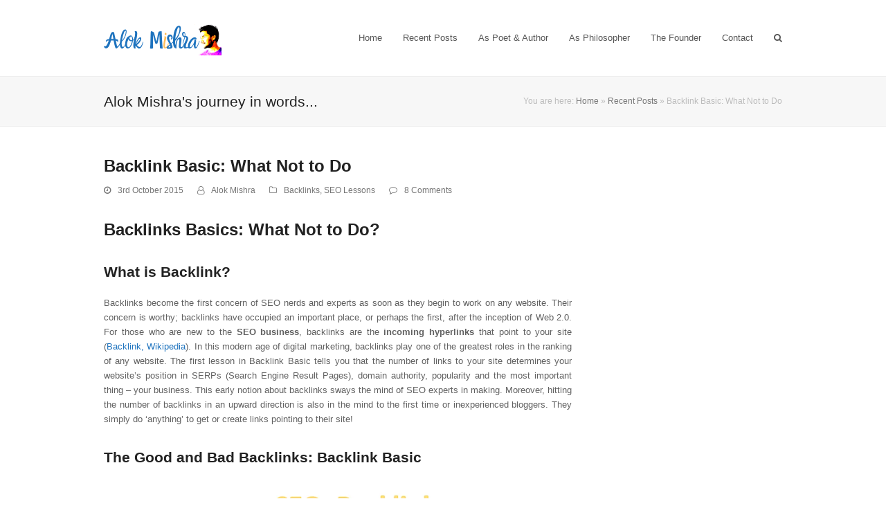

--- FILE ---
content_type: text/html; charset=UTF-8
request_url: https://alok-mishra.net/backlink-basic-what-not-to-do/
body_size: 21551
content:
<!doctype html><html lang="en-GB" itemscope itemtype="https://schema.org/WebPage"><head><meta charset="UTF-8"><link rel="profile" href="https://gmpg.org/xfn/11"> <script async src="https://pagead2.googlesyndication.com/pagead/js/adsbygoogle.js?client=ca-pub-8612051541229397"
     crossorigin="anonymous"></script> <meta name='robots' content='index, follow, max-image-preview:large, max-snippet:-1, max-video-preview:-1' /><meta name="viewport" content="width=device-width, initial-scale=1"><title>Backlink Basic: What Not to Do - Alok Mishra</title><meta name="description" content="What not to do Backlink Basics. Learn SEO and link building. Backlink lessons on getting quality links to your site. Ranking, Page rank, search engine position" /><link rel="canonical" href="https://alok-mishra.net/backlink-basic-what-not-to-do/" /><meta property="og:locale" content="en_GB" /><meta property="og:type" content="article" /><meta property="og:title" content="Backlink Basic: What Not to Do - Alok Mishra" /><meta property="og:description" content="What not to do Backlink Basics. Learn SEO and link building. Backlink lessons on getting quality links to your site. Ranking, Page rank, search engine position" /><meta property="og:url" content="https://alok-mishra.net/backlink-basic-what-not-to-do/" /><meta property="og:site_name" content="Alok Mishra" /><meta property="article:publisher" content="https://facebook.com/AlokMishraPoet/" /><meta property="article:author" content="https://facebook.com/AlokMishraPoet/" /><meta property="article:published_time" content="2015-10-03T06:19:08+00:00" /><meta property="article:modified_time" content="2019-09-12T23:43:07+00:00" /><meta property="og:image" content="https://alok-mishra.net/wp-content/uploads/2015/10/Backlinks-Not-to-Do.png" /><meta property="og:image:width" content="1213" /><meta property="og:image:height" content="720" /><meta property="og:image:type" content="image/png" /><meta name="author" content="Alok Mishra" /><meta name="twitter:card" content="summary_large_image" /><meta name="twitter:creator" content="@PoetAlok_Mishra" /><meta name="twitter:site" content="@PoetAlok_Mishra" /><meta name="twitter:label1" content="Written by" /><meta name="twitter:data1" content="Alok Mishra" /><meta name="twitter:label2" content="Estimated reading time" /><meta name="twitter:data2" content="4 minutes" /> <script type="application/ld+json" class="yoast-schema-graph">{"@context":"https://schema.org","@graph":[{"@type":"Article","@id":"https://alok-mishra.net/backlink-basic-what-not-to-do/#article","isPartOf":{"@id":"https://alok-mishra.net/backlink-basic-what-not-to-do/"},"author":{"name":"Alok Mishra","@id":"https://alok-mishra.net/#/schema/person/4acf61fbe1b7cd7307373264126369e7"},"headline":"Backlink Basic: What Not to Do","datePublished":"2015-10-03T06:19:08+00:00","dateModified":"2019-09-12T23:43:07+00:00","mainEntityOfPage":{"@id":"https://alok-mishra.net/backlink-basic-what-not-to-do/"},"wordCount":751,"commentCount":8,"publisher":{"@id":"https://alok-mishra.net/#/schema/person/4acf61fbe1b7cd7307373264126369e7"},"image":{"@id":"https://alok-mishra.net/backlink-basic-what-not-to-do/#primaryimage"},"thumbnailUrl":"https://alok-mishra.net/wp-content/uploads/2015/10/Backlinks-Not-to-Do.png","keywords":["Backlinks","Linkbuilding","SEO Lessons"],"articleSection":["Backlinks","SEO Lessons"],"inLanguage":"en-GB","potentialAction":[{"@type":"CommentAction","name":"Comment","target":["https://alok-mishra.net/backlink-basic-what-not-to-do/#respond"]}]},{"@type":"WebPage","@id":"https://alok-mishra.net/backlink-basic-what-not-to-do/","url":"https://alok-mishra.net/backlink-basic-what-not-to-do/","name":"Backlink Basic: What Not to Do - Alok Mishra","isPartOf":{"@id":"https://alok-mishra.net/#website"},"primaryImageOfPage":{"@id":"https://alok-mishra.net/backlink-basic-what-not-to-do/#primaryimage"},"image":{"@id":"https://alok-mishra.net/backlink-basic-what-not-to-do/#primaryimage"},"thumbnailUrl":"https://alok-mishra.net/wp-content/uploads/2015/10/Backlinks-Not-to-Do.png","datePublished":"2015-10-03T06:19:08+00:00","dateModified":"2019-09-12T23:43:07+00:00","description":"What not to do Backlink Basics. Learn SEO and link building. Backlink lessons on getting quality links to your site. Ranking, Page rank, search engine position","breadcrumb":{"@id":"https://alok-mishra.net/backlink-basic-what-not-to-do/#breadcrumb"},"inLanguage":"en-GB","potentialAction":[{"@type":"ReadAction","target":["https://alok-mishra.net/backlink-basic-what-not-to-do/"]}]},{"@type":"ImageObject","inLanguage":"en-GB","@id":"https://alok-mishra.net/backlink-basic-what-not-to-do/#primaryimage","url":"https://alok-mishra.net/wp-content/uploads/2015/10/Backlinks-Not-to-Do.png","contentUrl":"https://alok-mishra.net/wp-content/uploads/2015/10/Backlinks-Not-to-Do.png","width":1213,"height":720,"caption":"What Not to Do Backlink Building SEO lessons"},{"@type":"BreadcrumbList","@id":"https://alok-mishra.net/backlink-basic-what-not-to-do/#breadcrumb","itemListElement":[{"@type":"ListItem","position":1,"name":"Home","item":"https://alok-mishra.net/"},{"@type":"ListItem","position":2,"name":"Recent Posts","item":"https://alok-mishra.net/recent-posts/"},{"@type":"ListItem","position":3,"name":"Backlink Basic: What Not to Do"}]},{"@type":"WebSite","@id":"https://alok-mishra.net/#website","url":"https://alok-mishra.net/","name":"Alok Mishra","description":"Author Poet Editor-in-Chief at Ashvamegh and Philosopher","publisher":{"@id":"https://alok-mishra.net/#/schema/person/4acf61fbe1b7cd7307373264126369e7"},"potentialAction":[{"@type":"SearchAction","target":{"@type":"EntryPoint","urlTemplate":"https://alok-mishra.net/?s={search_term_string}"},"query-input":{"@type":"PropertyValueSpecification","valueRequired":true,"valueName":"search_term_string"}}],"inLanguage":"en-GB"},{"@type":["Person","Organization"],"@id":"https://alok-mishra.net/#/schema/person/4acf61fbe1b7cd7307373264126369e7","name":"Alok Mishra","image":{"@type":"ImageObject","inLanguage":"en-GB","@id":"https://alok-mishra.net/#/schema/person/image/","url":"https://alok-mishra.net/wp-content/uploads/2019/12/Alok-Mishra-Logo-website-1.png","contentUrl":"https://alok-mishra.net/wp-content/uploads/2019/12/Alok-Mishra-Logo-website-1.png","width":340,"height":100,"caption":"Alok Mishra"},"logo":{"@id":"https://alok-mishra.net/#/schema/person/image/"},"description":"First and foremost a poet, Alok Mishra is an author next. Apart from these credentials, he is founder &amp; Editor-in-Chief of Ashvamegh, an international literary magazine and also the founder of BookBoys PR, a company which helps writers brand themselves and promote their books. On this blog, Alok mostly writes about literary topics which are helpful for literature students and their teachers. He also shares his poems; personal thoughts and book reviews.","sameAs":["https://facebook.com/AlokMishraPoet/","https://instagram.com/poetalokmishra","https://www.linkedin.com/in/poetalokmishra/","https://x.com/PoetAlok_Mishra","https://www.youtube.com/channel/UCM4n3uMQobNhtXQk6j5uJnQ"]}]}</script> <link rel='dns-prefetch' href='//www.googletagmanager.com' /><link rel='dns-prefetch' href='//pagead2.googlesyndication.com' /><link rel="alternate" type="application/rss+xml" title="Alok Mishra &raquo; Feed" href="https://alok-mishra.net/feed/" /><link rel="alternate" type="application/rss+xml" title="Alok Mishra &raquo; Comments Feed" href="https://alok-mishra.net/comments/feed/" /><link rel="alternate" type="application/rss+xml" title="Alok Mishra &raquo; Backlink Basic: What Not to Do Comments Feed" href="https://alok-mishra.net/backlink-basic-what-not-to-do/feed/" /><link rel="alternate" title="oEmbed (JSON)" type="application/json+oembed" href="https://alok-mishra.net/wp-json/oembed/1.0/embed?url=https%3A%2F%2Falok-mishra.net%2Fbacklink-basic-what-not-to-do%2F" /><link rel="alternate" title="oEmbed (XML)" type="text/xml+oembed" href="https://alok-mishra.net/wp-json/oembed/1.0/embed?url=https%3A%2F%2Falok-mishra.net%2Fbacklink-basic-what-not-to-do%2F&#038;format=xml" /><style id="litespeed-ccss">body{--wp--preset--color--black:#000;--wp--preset--color--cyan-bluish-gray:#abb8c3;--wp--preset--color--white:#fff;--wp--preset--color--pale-pink:#f78da7;--wp--preset--color--vivid-red:#cf2e2e;--wp--preset--color--luminous-vivid-orange:#ff6900;--wp--preset--color--luminous-vivid-amber:#fcb900;--wp--preset--color--light-green-cyan:#7bdcb5;--wp--preset--color--vivid-green-cyan:#00d084;--wp--preset--color--pale-cyan-blue:#8ed1fc;--wp--preset--color--vivid-cyan-blue:#0693e3;--wp--preset--color--vivid-purple:#9b51e0;--wp--preset--gradient--vivid-cyan-blue-to-vivid-purple:linear-gradient(135deg,rgba(6,147,227,1) 0%,#9b51e0 100%);--wp--preset--gradient--light-green-cyan-to-vivid-green-cyan:linear-gradient(135deg,#7adcb4 0%,#00d082 100%);--wp--preset--gradient--luminous-vivid-amber-to-luminous-vivid-orange:linear-gradient(135deg,rgba(252,185,0,1) 0%,rgba(255,105,0,1) 100%);--wp--preset--gradient--luminous-vivid-orange-to-vivid-red:linear-gradient(135deg,rgba(255,105,0,1) 0%,#cf2e2e 100%);--wp--preset--gradient--very-light-gray-to-cyan-bluish-gray:linear-gradient(135deg,#eee 0%,#a9b8c3 100%);--wp--preset--gradient--cool-to-warm-spectrum:linear-gradient(135deg,#4aeadc 0%,#9778d1 20%,#cf2aba 40%,#ee2c82 60%,#fb6962 80%,#fef84c 100%);--wp--preset--gradient--blush-light-purple:linear-gradient(135deg,#ffceec 0%,#9896f0 100%);--wp--preset--gradient--blush-bordeaux:linear-gradient(135deg,#fecda5 0%,#fe2d2d 50%,#6b003e 100%);--wp--preset--gradient--luminous-dusk:linear-gradient(135deg,#ffcb70 0%,#c751c0 50%,#4158d0 100%);--wp--preset--gradient--pale-ocean:linear-gradient(135deg,#fff5cb 0%,#b6e3d4 50%,#33a7b5 100%);--wp--preset--gradient--electric-grass:linear-gradient(135deg,#caf880 0%,#71ce7e 100%);--wp--preset--gradient--midnight:linear-gradient(135deg,#020381 0%,#2874fc 100%);--wp--preset--font-size--small:13px;--wp--preset--font-size--medium:20px;--wp--preset--font-size--large:36px;--wp--preset--font-size--x-large:42px;--wp--preset--spacing--20:.44rem;--wp--preset--spacing--30:.67rem;--wp--preset--spacing--40:1rem;--wp--preset--spacing--50:1.5rem;--wp--preset--spacing--60:2.25rem;--wp--preset--spacing--70:3.38rem;--wp--preset--spacing--80:5.06rem;--wp--preset--shadow--natural:6px 6px 9px rgba(0,0,0,.2);--wp--preset--shadow--deep:12px 12px 50px rgba(0,0,0,.4);--wp--preset--shadow--sharp:6px 6px 0px rgba(0,0,0,.2);--wp--preset--shadow--outlined:6px 6px 0px -3px rgba(255,255,255,1),6px 6px rgba(0,0,0,1);--wp--preset--shadow--crisp:6px 6px 0px rgba(0,0,0,1)}html,body,div,span,h1,h2,p,img,strong,ul,li,form,label,article,aside,header,nav,time{margin:0;padding:0;border:0;outline:0;font-size:100%;font:inherit;vertical-align:baseline;font-family:inherit;font-style:inherit;font-weight:inherit}article,aside,header,nav{display:block}html{font-size:62.5%;-webkit-text-size-adjust:100%;-ms-text-size-adjust:100%}*,*:before,*:after{-webkit-box-sizing:border-box;-moz-box-sizing:border-box;box-sizing:border-box}article,aside,header,main,nav{display:block}a img{border:0}img{max-width:100%;height:auto}ul.dropdown-menu{position:static;top:initial;left:initial;z-index:initial;display:block;min-width:0;font-size:inherit;color:initial;text-align:initial;background-color:transparent;background-clip:initial;border:none;border-radius:0}.screen-reader-text{clip:rect(1px,1px,1px,1px);position:absolute!important;height:1px;width:1px;overflow:hidden}.skip-to-content{position:absolute;left:8px;top:-46px;opacity:0;color:#1a73e8}body{background-color:#fff;font-family:-apple-system,BlinkMacSystemFont,"Segoe UI",Roboto,Helvetica,Arial,sans-serif,"Apple Color Emoji","Segoe UI Emoji","Segoe UI Symbol";font-size:13px;line-height:1.65;color:#616161}.container{width:980px;margin:0 auto}body.wpex-responsive .container{max-width:90%}body.has-sidebar .content-area{width:69%;float:left;position:relative}#sidebar{width:26%;float:right}#outer-wrap{overflow:hidden}#wrap{position:relative}body.content-right-sidebar #content-wrap .content-area,.content-right-sidebar .content-area{float:left}body.content-right-sidebar #content-wrap #sidebar,.content-right-sidebar #sidebar{float:right}.wpex-clr:after{content:"";display:block;height:0;clear:both;visibility:hidden}p{margin:0 0 20px}strong{font-weight:700}a{color:#1a73e8;text-decoration:none}h1,h2{font-weight:600;color:#222;line-height:1.4;margin:30px 0 20px}h3 a{color:inherit}h1{font-size:1.846em}h2{font-size:1.615em}ul{margin:0 0 20px 30px}button,input{font-size:100%;line-height:inherit;margin:0;vertical-align:baseline}input[type=text],input[type=search]{display:inline-block;color:#616161;padding:6px 10px;font-family:inherit;font-weight:inherit;font-size:1em;line-height:1.65;max-width:100%;border:1px solid #e1e1e1;background:#fff;border-radius:3px;text-align:inherit;-webkit-appearance:none;-moz-appearance:none;appearance:none}input[type=search]::-webkit-search-decoration,input[type=search]::-webkit-search-cancel-button,input[type=search]::-webkit-search-results-button,input[type=search]::-webkit-search-results-decoration{display:none}input:-webkit-autofill{filter:none}::-webkit-input-placeholder{color:inherit;opacity:.7}:-moz-placeholder{color:inherit;opacity:.7}::-moz-placeholder{color:inherit;opacity:.7}:-ms-input-placeholder{color:inherit;opacity:.7}@supports (-webkit-overflow-scrolling:touch){input[type=search],input[type=text]{font-size:16px}}button{display:inline-block;background-color:#1a73e8;color:#fff;padding:.538em 1.077em;font-family:inherit;font-size:.923em;font-weight:400;border:0;line-height:1.65;-webkit-appearance:none;-webkit-font-smoothing:inherit;text-decoration:none!important;text-align:center;max-width:100%;border-radius:3px}.aligncenter{display:block;margin:0 auto}.wpex-bars{position:relative;display:inline-block;height:16px;width:22px;line-height:normal;box-sizing:content-box}.wpex-bars>span,.wpex-bars>span:before,.wpex-bars>span:after{background:#616161;content:'';display:block;left:0;position:absolute;height:3px;width:100%;transform-style:preserve-3d}.wpex-bars>span{top:50%;margin-top:-1px}.wpex-bars>span:before{top:-7px}.wpex-bars>span:after{bottom:-7px}.wpex-fs-overlay{position:fixed;top:0;left:0;height:100%;width:100%;z-index:99999;background:rgba(0,0,0,.92);transform:translateZ(0)}.wpex-fs-overlay:not(.active){visibility:hidden;opacity:0}.wpex-fs-overlay .wpex-inner{position:relative;top:50%;display:block;width:700px;max-width:100%;margin:0 auto;padding:0 30px}.wpex-fs-overlay .wpex-inner.wpex-scale{transform:scale(.85) translateY(-50%)}.wpex-fs-overlay .wpex-close{position:fixed;top:0;right:0;width:80px;text-align:center;height:80px;line-height:80px;font-family:"Times New Roman",Times,serif;font-weight:400;-webkit-font-smoothing:antialiased;-moz-osx-font-smoothing:grayscale;font-size:64px;opacity:.3;padding:0;border:0;margin:0;color:inherit;background:0 0;border-radius:0}.wpex-site-overlay{position:fixed;top:0;left:0;width:100%;height:100%;z-index:9999;opacity:0;visibility:hidden;background-color:rgba(0,0,0,.65)}.meta{list-style:none;margin:0}.meta li{margin-top:0;margin-bottom:0}.meta li .ticon{margin-right:10px}.meta:not(.meta-vertical) li{display:inline-block;margin-right:20px}.meta a{color:inherit;text-decoration:none}.meta time{display:inline}#comments .comment-meta .says{display:none}#comments #cancel-comment-reply-link{font-size:.923em;color:red;float:right;font-weight:400;text-decoration:underline}#comments #commentform label{display:inline-block;margin-bottom:5px;color:#484848}#site-scroll-top{height:35px;line-height:35px;width:35px;font-size:16px;z-index:998}.site-breadcrumbs{color:#bcbcbc}.site-breadcrumbs a{color:#777}#site-header{padding:0!important;position:relative}#site-header-inner{position:relative;padding-top:30px;padding-bottom:30px;height:100%}#site-logo{display:table}#site-logo a{height:100%;padding:0;margin:0;text-decoration:none}#site-logo img{display:inline;vertical-align:middle;height:auto;max-width:100%}#site-logo-inner{display:table-cell;vertical-align:middle}#site-navigation a{text-decoration:none}#site-navigation .link-inner .ticon{margin-right:.462em}#site-navigation .link-inner .ticon.wpex-menu-search-icon{margin:0}.header-one #site-logo{float:left;height:100%}.navbar-style-one{position:absolute;right:-15px;top:50%;margin-top:-25px;height:50px}.navbar-style-one .dropdown-menu>li.menu-item>a{display:block;height:50px;line-height:50px;padding:0 4px;color:#555}.navbar-style-one .dropdown-menu>li.menu-item>a>span.link-inner{display:inline-block;line-height:normal;padding:.5em 11px;border-radius:3px}#mobile-menu a{position:relative;display:inline-block;color:inherit;font-size:22px}body.wpex-mobile-toggle-menu-icon_buttons #mobile-menu{height:30px;line-height:30px;margin-top:-15px}.entry-title{display:block;line-height:1.4;margin:0;font-family:inherit;font-size:1.077em;font-weight:600;color:#222;overflow-wrap:break-word;word-wrap:break-word;letter-spacing:normal;font-style:normal;text-transform:none}.searchform{position:relative}.searchform label{margin:0;padding:0;display:block}.searchform input{width:100%;background-repeat:no-repeat;background-position:right center;padding:.7em 30px .7em .8em}.searchform .searchform-submit{position:absolute;top:50%;right:14px;height:20px;line-height:20px;margin:-10px 0 0;background:0 0;padding:0;border:0;outline:0;color:inherit;font-size:.846em;opacity:.5}.wpex-menu-search-text{display:none}#wpex-searchform-overlay{color:#fff;text-align:center}#wpex-searchform-overlay .wpex-inner{font-size:32px}#wpex-searchform-overlay form{position:relative}#wpex-searchform-overlay form,#wpex-searchform-overlay label,#wpex-searchform-overlay input[type=search]{color:inherit}#wpex-searchform-overlay input[type=search]{position:relative;width:100%;float:none;outline:0;background:0 0;height:auto;line-height:normal;font-size:inherit;font-weight:300;padding:20px;padding-right:60px;border:1px solid rgba(255,255,255,.2);text-align:left}#wpex-searchform-overlay .searchform-submit{display:none}#wpex-searchform-overlay .wpex-title{display:none}#wpex-searchform-overlay form:after{display:block;content:"\f002";position:absolute;right:30px;top:50%;height:50px;line-height:50px;font-size:24px;margin-top:-25px;color:#fff;font-family:"ticons";font-weight:400;font-style:normal;letter-spacing:normal;text-rendering:auto;-webkit-font-smoothing:antialiased;-moz-osx-font-smoothing:grayscale}@media screen and (max-width:600px){#wpex-searchform-overlay .wpex-inner{font-size:20px}}@media screen and (max-width:400px){#wpex-searchform-overlay .wpex-inner{font-size:14px}}#site-scroll-top{font-family:'ticons'}.searchform input:after{font-family:"ticons";font-weight:400;font-style:normal;letter-spacing:normal;text-rendering:auto;-webkit-font-smoothing:antialiased;-moz-osx-font-smoothing:grayscale}.sf-menu{margin:0;padding:0;list-style:none}.sf-menu>li.menu-item{float:left}.sf-menu li.menu-item>a{display:block;position:relative}.sf-menu{float:left}.sf-menu li.menu-item{position:relative;white-space:nowrap}@media only screen and (max-width:959px){body.has-sidebar .content-area,#sidebar{width:100%;max-width:none}}@media only screen and (max-width:767px){body.has-sidebar .content-area,#sidebar{float:none;width:100%!important}}.wpex-items-center{align-items:center}.wpex-bg-gray-100{background-color:#f7f7f7}.wpex-border-gray-200{border-color:#eee}.wpex-border-solid{border-style:solid}.wpex-border-t{border-top-width:1px}.wpex-border-b{border-bottom-width:1px}.wpex-box-content{box-sizing:content-box}.wpex-hidden{display:none}.wpex-block{display:block}.wpex-inline-flex{display:-webkit-inline-box;display:-ms-inline-flexbox;display:inline-flex}.wpex-inherit-font-family{font-family:inherit}.wpex-not-italic{font-style:normal}.wpex-text-sm{font-size:.923em}.wpex-text-2xl{font-size:1.615em}.wpex-text-3xl{font-size:1.846em}.wpex-font-normal{font-weight:400}.wpex-tracking-normal{letter-spacing:0}.wpex-leading-normal{line-height:1.5}.wpex-first-mt-0>:first-child{margin-top:0}.wpex-last-mr-0>:last-child{margin-right:0}.wpex-m-0{margin:0}.wpex-mb-10{margin-bottom:10px}.wpex-mt-20{margin-top:20px}.wpex-mb-20{margin-bottom:20px}.wpex-mr-25{margin-right:25px}.wpex-mb-25{margin-bottom:25px}.wpex-mb-40{margin-bottom:40px}.wpex-opacity-0{opacity:0}.wpex-py-20{padding-top:20px;padding-bottom:20px}.wpex-fixed{position:fixed}.wpex-relative{position:relative}.wpex-absolute{position:absolute}.wpex-top-50{top:50%}.wpex-right-0{right:0}.wpex-bottom-0{bottom:0}.wpex-text-center{text-align:center}.wpex-text-gray-500{color:#9e9e9e}.wpex-text-gray-600{color:#757575}.wpex-text-gray-700{color:#616161}.wpex-text-gray-900{color:#222}.wpex-no-underline{text-decoration:none!important}.wpex-invisible{visibility:hidden}@media only screen and (min-width:768px){.wpex-md-flex{display:-webkit-box;display:-ms-flexbox;display:flex}.wpex-md-text-right{text-align:right}.wpex-md-items-center{align-items:center}.wpex-md-flex-wrap{flex-wrap:wrap}.wpex-md-justify-between{justify-content:space-between}.wpex-md-mr-15{margin-right:15px}}body .wpex-round{border-radius:9999px}@media only screen and (max-width:959px){body.has-mobile-menu .hide-at-mm-breakpoint{display:none}body.wpex-mobile-toggle-menu-icon_buttons #site-logo{height:100%;float:left;text-align:left}}@media only screen and (min-width:960px){body.has-mobile-menu .show-at-mm-breakpoint{display:none}}.ticon{display:inline-block;font:normal normal normal 14px/1 ticons;font-size:inherit;text-rendering:auto;-webkit-font-smoothing:antialiased;-moz-osx-font-smoothing:grayscale}.ticon-search:before{content:"\f002"}.ticon-clock-o:before{content:"\f017"}.ticon-chevron-up:before{content:"\f077"}.ticon-comment-o:before{content:"\f0e5"}.ticon-folder-o:before{content:"\f114"}.ticon-user-o:before{content:"\f2c0"}a{color:#1e73be}button{background-color:#1e73be}</style><link rel="preload" data-asynced="1" data-optimized="2" as="style" onload="this.onload=null;this.rel='stylesheet'" href="https://alok-mishra.net/wp-content/litespeed/css/b6d046786cb600cdb426dcbbf9e8214e.css?ver=036e5" /><script src="[data-uri]" defer></script> <script src="https://alok-mishra.net/wp-includes/js/jquery/jquery.min.js" id="jquery-core-js"></script> 
 <script src="https://www.googletagmanager.com/gtag/js?id=GT-WBTC9RV" id="google_gtagjs-js" defer data-deferred="1"></script> <script id="google_gtagjs-js-after" src="[data-uri]" defer></script> <link rel="https://api.w.org/" href="https://alok-mishra.net/wp-json/" /><link rel="alternate" title="JSON" type="application/json" href="https://alok-mishra.net/wp-json/wp/v2/posts/88" /><link rel="EditURI" type="application/rsd+xml" title="RSD" href="https://alok-mishra.net/xmlrpc.php?rsd" /><meta name="generator" content="WordPress 6.9" /><link rel='shortlink' href='https://alok-mishra.net/?p=88' /><meta name="generator" content="Site Kit by Google 1.168.0" /><link rel="apple-touch-icon" sizes="180x180" href="/wp-content/uploads/fbrfg/apple-touch-icon.png"><link rel="icon" type="image/png" sizes="32x32" href="/wp-content/uploads/fbrfg/favicon-32x32.png"><link rel="icon" type="image/png" sizes="16x16" href="/wp-content/uploads/fbrfg/favicon-16x16.png"><link rel="manifest" href="/wp-content/uploads/fbrfg/site.webmanifest"><link rel="shortcut icon" href="/wp-content/uploads/fbrfg/favicon.ico"><meta name="msapplication-TileColor" content="#da532c"><meta name="msapplication-config" content="/wp-content/uploads/fbrfg/browserconfig.xml"><meta name="theme-color" content="#ffffff"><link rel="preload" href="https://alok-mishra.net/wp-content/themes/Total/assets/lib/ticons/fonts/ticons.woff2" type="font/woff2" as="font" crossorigin><meta name="google-adsense-platform-account" content="ca-host-pub-2644536267352236"><meta name="google-adsense-platform-domain" content="sitekit.withgoogle.com"><link rel="amphtml" href="https://alok-mishra.net/backlink-basic-what-not-to-do/amp/">
 <script async src="https://pagead2.googlesyndication.com/pagead/js/adsbygoogle.js?client=ca-pub-8612051541229397&amp;host=ca-host-pub-2644536267352236" crossorigin="anonymous"></script> 
<noscript><style>body:not(.content-full-screen) .wpex-vc-row-stretched[data-vc-full-width-init="false"]{visibility:visible;}</style></noscript><noscript><style>.wpb_animate_when_almost_visible { opacity: 1; }</style></noscript></head><body class="wp-singular post-template-default single single-post postid-88 single-format-standard wp-custom-logo wp-embed-responsive wp-theme-Total wpex-theme wpex-responsive full-width-main-layout no-composer wpex-live-site site-full-width content-right-sidebar has-sidebar post-in-category-backlinks post-in-category-seo-lessons sidebar-widget-icons hasnt-overlay-header wpex-mobile-toggle-menu-icon_buttons has-mobile-menu wpex-share-p-horizontal wpex-no-js wpb-js-composer js-comp-ver-6.13.0 vc_responsive"><amp-auto-ads type="adsense"
data-ad-client="ca-pub-8612051541229397">
</amp-auto-ads>
<amp-ad width="100vw" height="320"
type="adsense"
data-ad-client="ca-pub-8612051541229397"
data-ad-slot="9362918963"
data-auto-format="rspv"
data-full-width=""><div overflow=""></div>
</amp-ad><div class="wpex-site-overlay"></div>
<a href="#content" class="skip-to-content">skip to Main Content</a><span data-ls_id="#site_top"></span><div id="outer-wrap" class="wpex-clr"><div id="wrap" class="wpex-clr"><header id="site-header" class="header-one dyn-styles wpex-clr" itemscope="itemscope" itemtype="https://schema.org/WPHeader"><div id="site-header-inner" class="container wpex-clr"><div id="site-logo" class="site-branding header-one-logo wpex-clr"><div id="site-logo-inner" class="wpex-clr"><a id="site-logo-link" href="https://alok-mishra.net/" rel="home" class="main-logo"><img src="https://alok-mishra.net/wp-content/uploads/2019/12/Alok-Mishra-Logo-website.png" alt="Alok Mishra" class="logo-img" width="170" height="50" data-no-retina data-skip-lazy srcset="https://alok-mishra.net/wp-content/uploads/2019/12/Alok-Mishra-Logo-website.png 1x,https://alok-mishra.net/wp-content/uploads/2019/12/Alok-Mishra-Logo-website-1.png.webp 2x"></a></div></div><div id="site-navigation-wrap" class="navbar-style-one wpex-dropdowns-caret wpex-stretch-megamenus hide-at-mm-breakpoint wpex-clr"><nav id="site-navigation" class="navigation main-navigation main-navigation-one wpex-clr" itemscope="itemscope" itemtype="https://schema.org/SiteNavigationElement" aria-label="Main menu"><ul id="menu-new-menu-for-theme" class="dropdown-menu main-navigation-ul sf-menu"><li id="menu-item-2378" class="menu-item menu-item-type-post_type menu-item-object-page menu-item-home menu-item-2378"><a href="https://alok-mishra.net/"><span class="link-inner">Home</span></a></li><li id="menu-item-2380" class="menu-item menu-item-type-post_type menu-item-object-page current_page_parent menu-item-2380"><a href="https://alok-mishra.net/recent-posts/"><span class="link-inner">Recent Posts</span></a></li><li id="menu-item-2381" class="menu-item menu-item-type-post_type menu-item-object-page menu-item-2381"><a href="https://alok-mishra.net/alok-mishra-creativity/"><span class="link-inner">As Poet &#038; Author</span></a></li><li id="menu-item-2382" class="menu-item menu-item-type-post_type menu-item-object-page menu-item-2382"><a href="https://alok-mishra.net/as-a-philosopher/"><span class="link-inner">As Philosopher</span></a></li><li id="menu-item-2383" class="menu-item menu-item-type-post_type menu-item-object-page menu-item-2383"><a href="https://alok-mishra.net/as-editor-in-chief/"><span class="link-inner">The Founder</span></a></li><li id="menu-item-2377" class="menu-item menu-item-type-post_type menu-item-object-page menu-item-2377"><a href="https://alok-mishra.net/contact/"><span class="link-inner">Contact</span></a></li><li class="search-toggle-li menu-item wpex-menu-extra"><a href="#" class="site-search-toggle search-overlay-toggle" role="button" aria-expanded="false" aria-controls="wpex-searchform-overlay" aria-label="Search"><span class="link-inner"><span class="wpex-menu-search-text">Search</span><span class="wpex-menu-search-icon ticon ticon-search" aria-hidden="true"></span></span></a></li></ul></nav></div><div id="mobile-menu" class="wpex-mobile-menu-toggle show-at-mm-breakpoint wpex-absolute wpex-top-50 wpex-right-0"><div class="wpex-inline-flex wpex-items-center">
<a href="#" class="mobile-menu-toggle" role="button" aria-label="Toggle mobile menu" aria-expanded="false"><span class="wpex-bars" aria-hidden="true"><span></span></span></a></div></div></div></header><main id="main" class="site-main wpex-clr"><header class="page-header default-page-header wpex-supports-mods has-aside wpex-relative wpex-mb-40 wpex-bg-gray-100 wpex-py-20 wpex-border-t wpex-border-b wpex-border-solid wpex-border-gray-200 wpex-text-gray-700"><div class="page-header-inner container wpex-md-flex wpex-md-flex-wrap wpex-md-items-center wpex-md-justify-between"><div class="page-header-content wpex-md-mr-15"><span class="page-header-title wpex-block wpex-m-0 wpex-inherit-font-family wpex-not-italic wpex-tracking-normal wpex-leading-normal wpex-font-normal wpex-text-2xl wpex-text-gray-900"><span>Alok Mishra's journey in words...</span></span></div><div class="page-header-aside wpex-md-text-right"><nav class="site-breadcrumbs position-page_header_aside wpex-text-sm" aria-label="You are here:"><span class="breadcrumb-trail wpex-clr">	You are here:
<span><span><a href="https://alok-mishra.net/">Home</a></span> » <span><a href="https://alok-mishra.net/recent-posts/">Recent Posts</a></span> » <span class="breadcrumb_last" aria-current="page">Backlink Basic: What Not to Do</span></span></span></nav></div></div></header><div id="content-wrap" class="container wpex-clr"><div id="primary" class="content-area wpex-clr"><div id="content" class="site-content wpex-clr"><article id="single-blocks" class="single-blog-article wpex-first-mt-0 wpex-clr"><header class="single-blog-header wpex-mb-10"><h1 class="single-post-title entry-title wpex-text-3xl" itemprop="headline">Backlink Basic: What Not to Do</h1></header><ul class="meta wpex-text-sm wpex-text-gray-600 wpex-mb-20 wpex-last-mr-0"><li class="meta-date"><span class="ticon ticon-clock-o" aria-hidden="true"></span><time class="updated" datetime="2015-10-03" itemprop="datePublished" pubdate>3rd October 2015</time></li><li class="meta-author"><span class="ticon ticon-user-o" aria-hidden="true"></span><span class="vcard author" itemprop="name"><span class="fn"><a href="https://alok-mishra.net/author/alok25net1/" title="Posts by Alok Mishra" rel="author" itemprop="author" itemscope="itemscope" itemtype="https://schema.org/Person">Alok Mishra</a></span></span></li><li class="meta-category"><span class="ticon ticon-folder-o" aria-hidden="true"></span><a class="term-37" href="https://alok-mishra.net/topics/seo-lessons/backlinks/">Backlinks</a>, <a class="term-36" href="https://alok-mishra.net/topics/seo-lessons/">SEO Lessons</a></li><li class="meta-comments comment-scroll"><span class="ticon ticon-comment-o" aria-hidden="true"></span><a href="https://alok-mishra.net/backlink-basic-what-not-to-do/#view_comments" class="comments-link" >8 Comments</a></li></ul><div class="single-blog-content entry wpex-mt-20 wpex-mb-40 wpex-clr" itemprop="text"><h1>Backlinks Basics: What Not to Do?</h1><h2 style="text-align: justify;">What is Backlink?</h2><p style="text-align: justify;">Backlinks become the first concern of SEO nerds and experts as soon as they begin to work on any website. Their concern is worthy; backlinks have occupied an important place, or perhaps the first, after the inception of Web 2.0. For those who are new to the <strong>SEO business</strong>, backlinks are the <strong>incoming hyperlinks</strong> that point to your site (<a href="https://en.wikipedia.org/wiki/Backlink" target="_blank" rel="noopener noreferrer">Backlink, Wikipedia</a>). In this modern age of digital marketing, backlinks play one of the greatest roles in the ranking of any website. The first lesson in Backlink Basic tells you that the number of links to your site determines your website&#8217;s position in SERPs (Search Engine Result Pages), domain authority, popularity and the most important thing &#8211; your business. This early notion about backlinks sways the mind of SEO experts in making. Moreover, hitting the number of backlinks in an upward direction is also in the mind to the first time or inexperienced bloggers. They simply do &#8216;anything&#8217; to get or create links pointing to their site!</p><h2 style="text-align: justify;">The Good and Bad Backlinks: Backlink Basic</h2><p><a href="https://alok-mishra.net/wp-content/uploads/2015/10/Backlinks-Not-to-Do.png"><img data-lazyloaded="1" src="[data-uri]" fetchpriority="high" decoding="async" class="aligncenter size-large wp-image-89" data-src="https://alok-mishra.net/wp-content/uploads/2015/10/Backlinks-Not-to-Do-1024x608.png.webp" alt="What Not to Do Backlink Building SEO lessons" width="862" height="512" data-srcset="https://alok-mishra.net/wp-content/uploads/2015/10/Backlinks-Not-to-Do-1024x608.png.webp 1024w, https://alok-mishra.net/wp-content/uploads/2015/10/Backlinks-Not-to-Do-300x178.png.webp 300w, https://alok-mishra.net/wp-content/uploads/2015/10/Backlinks-Not-to-Do-200x120.png.webp 200w, https://alok-mishra.net/wp-content/uploads/2015/10/Backlinks-Not-to-Do.png.webp 1213w" data-sizes="(max-width: 862px) 100vw, 862px" /></a></p><p style="text-align: justify;">Let us come to the main purpose of this article. I will share some facts about the backlinks that I have learned from different reliable sources like Moz and Google experts. First, you need to know the categories of backlinks. Yes, there are good ones and bad ones!</p><p style="text-align: justify;"><strong>Good Backlinks:</strong> In simple terms, the links that point to your site from &#8216;authority sources&#8217; are good backlinks. Authority sources are the websites with higher domain authority and page rank. Nevertheless, the websites with average page rank and domain authority are sometimes good sources. However, there are conditions. Those average PR and DA sites must post quality and appealing content regularly rather than just being a &#8216;link exchange&#8217; website. Once you get a backlink from any website in this &#8216;good&#8217; category, you will be on the winning side.</p><p style="text-align: justify;"><strong>Bad Backlinks:</strong> We all know this type of backlinks. The one you get after paying, participating in an exchange, link spamming or any other black hat practice are bad backlinks. These backlinks will mount your &#8216;backlinks count&#8217; only. There is no ranking benefit you can get. Moreover, there are chances that google might penalize your site! Advertising sites, cheap web directories, sites irrelevant to your category are some examples of the &#8216;bad sources&#8217; of backlinks.</p><p style="text-align: justify;">So now that you know about the good and bad backlinks, let us consider what not to do in <strong>backlinks building</strong>:</p><p style="text-align: justify;"><strong>• Don&#8217;t be blind:</strong> Yes, before you ask from a webmaster for a backlink, ensure that the target website is matching your website in the category. Failing to which, google might take it as a &#8216;cheap link exchange&#8217; business! Do you really want to act blind?</p><p style="text-align: justify;"><strong>• Open web directories:</strong> Web directories are good sources of promoting your website. However, you need to verify the directory before you submit your website to them. There are open web directories without &#8216;human editors&#8217;. Try your best to avoid them, or you will be unconsciously indulging in &#8216;link spamming&#8217;.</p><p style="text-align: justify;"><strong>• The popular DIY methods:</strong> Often, the starters in SEO indulge in this practice. Create a blogger blog; post a link back to your website. Make &#8216;just another WordPress site,&#8217; and link back to your main website. Sometimes, the small business owners go to an extent of making cheap one-page websites and simply putting a link pointing their business. Am I right? However, these are all malpractices that google does never encourage you to do. Sooner or later, you will be &#8216;punished&#8217; for choosing the do it yourself path.</p><p style="text-align: justify;"><strong>• Some other &#8216;cheap&#8217; considered methods of backlink building:</strong> People often add their website address to forum signatures, blog comments, guest books, profile pages and any other possible space with a possible link. Moz says these practices in link building are &#8216;not good&#8217; and you should avoid.</p><p style="text-align: justify;">At last, I would like to say that backlink building is all about making and implementing perfect content strategy. You should not take a shortcut to link building. Shortcuts often land you in nowhereland! Better plan something worthy and trust your abilities to engage the visitors who come to your site. If your content is user-friendly and worthy, you will naturally get backlinks! And trust me, it happens!</p><p style="text-align: justify;">Sources Used:</p><p style="text-align: justify;"><a href="https://moz.com/beginners-guide-to-link-building/types-of-links" target="_blank" rel="noopener noreferrer">The Moz Lessons</a></p><p style="text-align: justify;"><a href="https://support.google.com/webmasters/answer/35769?hl=en" target="_blank" rel="noopener noreferrer">Google Webmasters Guidelines</a></p><p style="text-align: justify;">(I would like to get expert views. I am rather a new fella to SEO. Please excuse and teach me if I have said something wrong.)</p></div><div class="post-tags wpex-mb-40 wpex-last-mr-0"><a href="https://alok-mishra.net/keywords/backlinks/" rel="tag">Backlinks</a><a href="https://alok-mishra.net/keywords/linkbuilding/" rel="tag">Linkbuilding</a><a href="https://alok-mishra.net/keywords/seo-lessons/" rel="tag">SEO Lessons</a></div><div class="wpex-social-share style-flat position-horizontal" data-source="https%3A%2F%2Falok-mishra.net%2F" data-url="https%3A%2F%2Falok-mishra.net%2Fbacklink-basic-what-not-to-do" data-title="Backlink Basic: What Not to Do" data-image="https%3A%2F%2Falok-mishra.net%2Fwp-content%2Fuploads%2F2015%2F10%2FBacklinks-Not-to-Do.png" data-summary="Backlinks%20Basics%3A%20What%20Not%20to%20Do%3F%20What%20is%20Backlink%3F%20Backlinks%20become%20the%20first%20concern%20of%20SEO%20nerds%20and%20experts%20as%20soon%20as%20they%20begin%20to%20work%20on%20any%20website.%20Their" data-email-subject="I wanted you to see this link" data-email-body="I wanted you to see this link https%3A%2F%2Falok-mishra.net%2Fbacklink-basic-what-not-to-do" data-specs="menubar=no,toolbar=no,resizable=yes,scrollbars=yes,height=600,width=600"><h4 class="theme-heading border-bottom social-share-title"><span class="text">Share This</span></h4><ul class="wpex-social-share__list"><li class="wpex-social-share__item wpex-twitter">
<a href="#" role="button" class="wpex-social-share__link">
<span class="ticon ticon-twitter" aria-hidden="true"></span>
<span class="wpex-social-share__label wpex-label">Tweet</span>
</a></li><li class="wpex-social-share__item wpex-facebook">
<a href="#" role="button" class="wpex-social-share__link">
<span class="ticon ticon-facebook" aria-hidden="true"></span>
<span class="wpex-social-share__label wpex-label">Share</span>
</a></li><li class="wpex-social-share__item wpex-linkedin">
<a href="#" role="button" class="wpex-social-share__link">
<span class="ticon ticon-linkedin" aria-hidden="true"></span>
<span class="wpex-social-share__label wpex-label">Share</span>
</a></li><li class="wpex-social-share__item wpex-email">
<a href="#" role="button" class="wpex-social-share__link">
<span class="ticon ticon-envelope" aria-hidden="true"></span>
<span class="wpex-social-share__label wpex-label">Email</span>
</a></li></ul></div><section class="author-bio wpex-boxed wpex-flex wpex-gap-20 wpex-flex-col wpex-sm-flex-row wpex-mb-40 wpex-text-center wpex-sm-text-left"><div class="author-bio-avatar wpex-flex-shrink-0">
<a href="https://alok-mishra.net/author/alok25net1/" title="Visit Author Page"><img data-lazyloaded="1" src="[data-uri]" alt='' data-src='https://alok-mishra.net/wp-content/litespeed/avatar/8b03aa1ba978baeeef66f18f89578bbe.jpg?ver=1768926339' class='avatar avatar-70 photo wpex-align-middle wpex-round' height='70' width='70' /></a></div><div class="author-bio-content wpex-flex-grow wpex-last-mb-0"><h4 class="author-bio-title wpex-m-0 wpex-mb-10 wpex-text-lg">
<a href="https://alok-mishra.net/author/alok25net1/" title="Visit Author Page">Alok Mishra</a></h4><div class="author-bio-description wpex-mb-15 wpex-last-mb-0"><p>First and foremost a poet, Alok Mishra is an author next. Apart from these credentials, he is founder &amp; Editor-in-Chief of Ashvamegh, an international literary magazine and also the founder of BookBoys PR, a company which helps writers brand themselves and promote their books. On this blog, Alok mostly writes about literary topics which are helpful for literature students and their teachers. He also shares his poems; personal thoughts and book reviews.</p></div><div class="author-bio-social wpex-mb-15"></div></div></section><div class="related-posts wpex-overflow-hidden wpex-mb-40 wpex-clr"><h4 class="theme-heading border-bottom related-posts-title"><span class="text">Related Posts</span></h4><div class="wpex-row wpex-clr"><article class="related-post col span_1_of_3 col-1 wpex-clr post-331 post type-post status-publish format-standard has-post-thumbnail hentry category-seo-lessons tag-google-index entry has-media"><div class="related-post-inner wpex-flex-grow"><figure class="related-post-figure wpex-mb-15 wpex-relative overlay-parent overlay-parent-title-date-hover overlay-h wpex-overflow-hidden overlay-ms">
<a href="https://alok-mishra.net/getting-site-google-index-how-time/" title="Getting Your Site in Google Index How to &#038; Why" class="related-post-thumb wpex-image-hover blurr">
<img data-lazyloaded="1" src="[data-uri]" width="1000" height="467" data-src="https://alok-mishra.net/wp-content/uploads/2016/03/Getting-into-Google-Index-Alok-Mishra.png.webp" class="wpex-align-middle" alt="Google Index Your Site" loading="lazy" decoding="async" data-srcset="https://alok-mishra.net/wp-content/uploads/2016/03/Getting-into-Google-Index-Alok-Mishra.png.webp 1000w, https://alok-mishra.net/wp-content/uploads/2016/03/Getting-into-Google-Index-Alok-Mishra-300x140.png.webp 300w, https://alok-mishra.net/wp-content/uploads/2016/03/Getting-into-Google-Index-Alok-Mishra-768x359.png.webp 768w" data-sizes="auto, (max-width: 1000px) 100vw, 1000px" /><div class="overlay-title-date-hover overlay-hide theme-overlay wpex-absolute wpex-inset-0 wpex-transition-all wpex-duration-300 wpex-overflow-hidden wpex-flex wpex-items-center wpex-justify-center wpex-text-center"><div class="overlay-bg wpex-bg-black wpex-absolute wpex-inset-0 wpex-opacity-60"></div><div class="overlay-content overlay-scale wpex-relative wpex-text-white wpex-p-15 wpex-duration-300 wpex-transition-transform wpex-clr"><div class="overlay-title wpex-text-lg">Getting Your Site in Google Index How to &#038; Why</div><div class="overlay-date wpex-opacity-80 wpex-italic">16th March 2016</div></div></div>					</a></figure><div class="related-post-content wpex-clr"><div class="related-post-title entry-title wpex-mb-5">
<a href="https://alok-mishra.net/getting-site-google-index-how-time/">Getting Your Site in Google Index How to &#038; Why</a></div><div class="related-post-excerpt wpex-text-sm wpex-leading-normal wpex-last-mb-0 wpex-clr"><p>Getting Your New Website in Google Search Result How many days does google take to&hellip;</p></div></div></div></article><article class="related-post col span_1_of_3 col-2 wpex-clr post-113 post type-post status-publish format-standard has-post-thumbnail hentry category-seo-lessons tag-seo-lessons entry has-media"><div class="related-post-inner wpex-flex-grow"><figure class="related-post-figure wpex-mb-15 wpex-relative overlay-parent overlay-parent-title-date-hover overlay-h wpex-overflow-hidden overlay-ms">
<a href="https://alok-mishra.net/understand-internet-promotion-benefit/" title="Internet Promotion So Important" class="related-post-thumb wpex-image-hover blurr">
<img data-lazyloaded="1" src="[data-uri]" width="800" height="800" data-src="https://alok-mishra.net/wp-content/uploads/2015/10/Untitled-design.jpg.webp" class="wpex-align-middle" alt="Learn Internet Digital Content Marketing" loading="lazy" decoding="async" data-srcset="https://alok-mishra.net/wp-content/uploads/2015/10/Untitled-design.jpg.webp 800w, https://alok-mishra.net/wp-content/uploads/2015/10/Untitled-design-150x150.jpg.webp 150w, https://alok-mishra.net/wp-content/uploads/2015/10/Untitled-design-300x300.jpg.webp 300w, https://alok-mishra.net/wp-content/uploads/2015/10/Untitled-design-125x125.jpg.webp 125w" data-sizes="auto, (max-width: 800px) 100vw, 800px" /><div class="overlay-title-date-hover overlay-hide theme-overlay wpex-absolute wpex-inset-0 wpex-transition-all wpex-duration-300 wpex-overflow-hidden wpex-flex wpex-items-center wpex-justify-center wpex-text-center"><div class="overlay-bg wpex-bg-black wpex-absolute wpex-inset-0 wpex-opacity-60"></div><div class="overlay-content overlay-scale wpex-relative wpex-text-white wpex-p-15 wpex-duration-300 wpex-transition-transform wpex-clr"><div class="overlay-title wpex-text-lg">Internet Promotion So Important</div><div class="overlay-date wpex-opacity-80 wpex-italic">17th October 2015</div></div></div>					</a></figure><div class="related-post-content wpex-clr"><div class="related-post-title entry-title wpex-mb-5">
<a href="https://alok-mishra.net/understand-internet-promotion-benefit/">Internet Promotion So Important</a></div><div class="related-post-excerpt wpex-text-sm wpex-leading-normal wpex-last-mb-0 wpex-clr"><p>Why Internet Promotion is Important? Where is the world now? Ask this question to yourself;&hellip;</p></div></div></div></article></div></div><section id="comments" class="comments-area wpex-mb-40 wpex-clr"><h4 class="theme-heading border-bottom comments-title"><span class="text">This Post Has 8 Comments</span></h4><ol class="comment-list"><li id="comment-33" class="comment even thread-even depth-1"><article id="div-comment-33" class="comment-body"><footer class="comment-meta"><div class="comment-author vcard">
<img data-lazyloaded="1" src="[data-uri]" alt='' data-src='https://alok-mishra.net/wp-content/litespeed/avatar/2d296813d50f35b593f9a660b4e15cfc.jpg?ver=1769076083' data-srcset='https://alok-mishra.net/wp-content/litespeed/avatar/c60d5a2827ef063c324c6e30044e8c5e.jpg?ver=1769076083 2x' class='avatar avatar-50 photo' height='50' width='50' decoding='async'/>						<b class="fn">link building 2015</b> <span class="says">says:</span></div><div class="comment-metadata">
<a href="https://alok-mishra.net/backlink-basic-what-not-to-do/#comment-33"><time datetime="2015-10-26T09:06:25+05:30">26th October 2015 at 9:06 am</time></a></div></footer><div class="comment-content"><p>Famous! This is simply amazing! Not merely quality, but additionally important information. Which is unusual to come by nowadays! I need to say that I am really satisfied and will surely come back once more if you maintain the quality as well as worth of the material at this degree, or maybe acquire it on the next level. Seriously, from the bottom of my heart, thanks for your time! God bless!</p></div><div class="reply"><a rel="nofollow" class="comment-reply-link" href="#comment-33" data-commentid="33" data-postid="88" data-belowelement="div-comment-33" data-respondelement="respond" data-replyto="Reply to link building 2015" aria-label="Reply to link building 2015">Reply</a></div></article></li><li id="comment-30" class="comment odd alt thread-odd thread-alt depth-1"><article id="div-comment-30" class="comment-body"><footer class="comment-meta"><div class="comment-author vcard">
<img data-lazyloaded="1" src="[data-uri]" alt='' data-src='https://alok-mishra.net/wp-content/litespeed/avatar/d8a7fc0ba17a5ba3ccd3f83884679603.jpg?ver=1769076083' data-srcset='https://alok-mishra.net/wp-content/litespeed/avatar/ea4c2311d2eb7e087437d3c5da7efd0f.jpg?ver=1769076083 2x' class='avatar avatar-50 photo' height='50' width='50' decoding='async'/>						<b class="fn">buy high pr backlinks</b> <span class="says">says:</span></div><div class="comment-metadata">
<a href="https://alok-mishra.net/backlink-basic-what-not-to-do/#comment-30"><time datetime="2015-10-20T11:53:08+05:30">20th October 2015 at 11:53 am</time></a></div></footer><div class="comment-content"><p>Wow! Merely incredible! Thanks a lot for the info shared! I understand you have placed a bunch of effort right into this and I intended to tell you just how happy I am! There need to be much more blogs like this on the internet! I will definitely subscribe and bookmark to your exceptional site! Hope you produced much more incredible stuff in the near future and also I will come back and also review it! Maintain the great work!</p><p><a href="https://www.fiverr.com/inet_solutions/do-revolutionary-link-pyramid-high-quality-dofollow" target="_blank" rel="nofollow">Website of the comment poster</a></p></div><div class="reply"><a rel="nofollow" class="comment-reply-link" href="#comment-30" data-commentid="30" data-postid="88" data-belowelement="div-comment-30" data-respondelement="respond" data-replyto="Reply to buy high pr backlinks" aria-label="Reply to buy high pr backlinks">Reply</a></div></article></li><li id="comment-15" class="comment even thread-even depth-1 parent"><article id="div-comment-15" class="comment-body"><footer class="comment-meta"><div class="comment-author vcard">
<img data-lazyloaded="1" src="[data-uri]" alt='' data-src='https://alok-mishra.net/wp-content/litespeed/avatar/a236dfa8d13c73c56be0af889e4424ac.jpg?ver=1769076083' data-srcset='https://alok-mishra.net/wp-content/litespeed/avatar/a6b5b69c0762da643ed705470d9bd51f.jpg?ver=1769076083 2x' class='avatar avatar-50 photo' height='50' width='50' decoding='async'/>						<b class="fn">Risabh Sharma</b> <span class="says">says:</span></div><div class="comment-metadata">
<a href="https://alok-mishra.net/backlink-basic-what-not-to-do/#comment-15"><time datetime="2015-10-04T04:58:39+05:30">4th October 2015 at 4:58 am</time></a></div></footer><div class="comment-content"><p>Good article on not to do in backlinks. so how to do good linkbuilding practice? Please post something on that too.</p></div><div class="reply"><a rel="nofollow" class="comment-reply-link" href="#comment-15" data-commentid="15" data-postid="88" data-belowelement="div-comment-15" data-respondelement="respond" data-replyto="Reply to Risabh Sharma" aria-label="Reply to Risabh Sharma">Reply</a></div></article><ol class="children"><li id="comment-16" class="comment byuser comment-author-alok25net1 bypostauthor odd alt depth-2"><article id="div-comment-16" class="comment-body"><footer class="comment-meta"><div class="comment-author vcard">
<img data-lazyloaded="1" src="[data-uri]" alt='' data-src='https://alok-mishra.net/wp-content/litespeed/avatar/f9222b2162401eca60aa841193faba8e.jpg?ver=1768931292' data-srcset='https://alok-mishra.net/wp-content/litespeed/avatar/4960ad6cda3d12662c2bf74b2ce3e4b1.jpg?ver=1768931292 2x' class='avatar avatar-50 photo' height='50' width='50' decoding='async'/>						<b class="fn">Alok Mishra</b> <span class="says">says:</span></div><div class="comment-metadata">
<a href="https://alok-mishra.net/backlink-basic-what-not-to-do/#comment-16"><time datetime="2015-10-04T16:10:40+05:30">4th October 2015 at 4:10 pm</time></a></div></footer><div class="comment-content"><p>Thanks Rishabh,<br />
I will try to write one very soon about the effective methods of backlinks building.</p></div><div class="reply"><a rel="nofollow" class="comment-reply-link" href="#comment-16" data-commentid="16" data-postid="88" data-belowelement="div-comment-16" data-respondelement="respond" data-replyto="Reply to Alok Mishra" aria-label="Reply to Alok Mishra">Reply</a></div></article></li></ol></li><li id="comment-13" class="comment even thread-odd thread-alt depth-1 parent"><article id="div-comment-13" class="comment-body"><footer class="comment-meta"><div class="comment-author vcard">
<img data-lazyloaded="1" src="[data-uri]" alt='' data-src='https://alok-mishra.net/wp-content/litespeed/avatar/30166038de83c7068529426d17acf88c.jpg?ver=1769076083' data-srcset='https://alok-mishra.net/wp-content/litespeed/avatar/d21498bbd84e0cd8cf1d6ac78f4e86bd.jpg?ver=1769076083 2x' class='avatar avatar-50 photo' height='50' width='50' decoding='async'/>						<b class="fn">minneapolis web development</b> <span class="says">says:</span></div><div class="comment-metadata">
<a href="https://alok-mishra.net/backlink-basic-what-not-to-do/#comment-13"><time datetime="2015-10-03T17:03:56+05:30">3rd October 2015 at 5:03 pm</time></a></div></footer><div class="comment-content"><p>It&#8217;s really very difficult in this active life to listen news on Television,<br />
so I only use internet for that purpose, and get the most recent news.</p></div><div class="reply"><a rel="nofollow" class="comment-reply-link" href="#comment-13" data-commentid="13" data-postid="88" data-belowelement="div-comment-13" data-respondelement="respond" data-replyto="Reply to minneapolis web development" aria-label="Reply to minneapolis web development">Reply</a></div></article><ol class="children"><li id="comment-14" class="comment byuser comment-author-alok25net1 bypostauthor odd alt depth-2"><article id="div-comment-14" class="comment-body"><footer class="comment-meta"><div class="comment-author vcard">
<img data-lazyloaded="1" src="[data-uri]" alt='' data-src='https://alok-mishra.net/wp-content/litespeed/avatar/f9222b2162401eca60aa841193faba8e.jpg?ver=1768931292' data-srcset='https://alok-mishra.net/wp-content/litespeed/avatar/4960ad6cda3d12662c2bf74b2ce3e4b1.jpg?ver=1768931292 2x' class='avatar avatar-50 photo' height='50' width='50' decoding='async'/>						<b class="fn">Alok Mishra</b> <span class="says">says:</span></div><div class="comment-metadata">
<a href="https://alok-mishra.net/backlink-basic-what-not-to-do/#comment-14"><time datetime="2015-10-03T20:25:12+05:30">3rd October 2015 at 8:25 pm</time></a></div></footer><div class="comment-content"><p>It&#8217;s good that you use internet for a creative purpose,<br />
thank you for the comment.</p></div><div class="reply"><a rel="nofollow" class="comment-reply-link" href="#comment-14" data-commentid="14" data-postid="88" data-belowelement="div-comment-14" data-respondelement="respond" data-replyto="Reply to Alok Mishra" aria-label="Reply to Alok Mishra">Reply</a></div></article></li></ol></li><li id="comment-11" class="comment even thread-even depth-1 parent"><article id="div-comment-11" class="comment-body"><footer class="comment-meta"><div class="comment-author vcard">
<img data-lazyloaded="1" src="[data-uri]" alt='' data-src='https://alok-mishra.net/wp-content/litespeed/avatar/3f1c878e926111b21aadcdb402c56e5d.jpg?ver=1769076083' data-srcset='https://alok-mishra.net/wp-content/litespeed/avatar/4e2219860edcbef9e3f71470f8dfa832.jpg?ver=1769076083 2x' class='avatar avatar-50 photo' height='50' width='50' decoding='async'/>						<b class="fn">Rohan Singh</b> <span class="says">says:</span></div><div class="comment-metadata">
<a href="https://alok-mishra.net/backlink-basic-what-not-to-do/#comment-11"><time datetime="2015-10-03T15:52:12+05:30">3rd October 2015 at 3:52 pm</time></a></div></footer><div class="comment-content"><p>Nice article. Informative and succinct. Liked it.</p></div><div class="reply"><a rel="nofollow" class="comment-reply-link" href="#comment-11" data-commentid="11" data-postid="88" data-belowelement="div-comment-11" data-respondelement="respond" data-replyto="Reply to Rohan Singh" aria-label="Reply to Rohan Singh">Reply</a></div></article><ol class="children"><li id="comment-12" class="comment byuser comment-author-alok25net1 bypostauthor odd alt depth-2"><article id="div-comment-12" class="comment-body"><footer class="comment-meta"><div class="comment-author vcard">
<img data-lazyloaded="1" src="[data-uri]" alt='' data-src='https://alok-mishra.net/wp-content/litespeed/avatar/f9222b2162401eca60aa841193faba8e.jpg?ver=1768931292' data-srcset='https://alok-mishra.net/wp-content/litespeed/avatar/4960ad6cda3d12662c2bf74b2ce3e4b1.jpg?ver=1768931292 2x' class='avatar avatar-50 photo' height='50' width='50' decoding='async'/>						<b class="fn">Alok Mishra</b> <span class="says">says:</span></div><div class="comment-metadata">
<a href="https://alok-mishra.net/backlink-basic-what-not-to-do/#comment-12"><time datetime="2015-10-03T16:15:11+05:30">3rd October 2015 at 4:15 pm</time></a></div></footer><div class="comment-content"><p>Thank you Rohan,<br />
I have tried my best to keep it informative and useful. I welcome the expert views to learn more.</p></div><div class="reply"><a rel="nofollow" class="comment-reply-link" href="#comment-12" data-commentid="12" data-postid="88" data-belowelement="div-comment-12" data-respondelement="respond" data-replyto="Reply to Alok Mishra" aria-label="Reply to Alok Mishra">Reply</a></div></article></li></ol></li></ol><div id="respond" class="comment-respond"><h3 id="reply-title" class="comment-reply-title">Leave a Reply <small><a rel="nofollow" id="cancel-comment-reply-link" href="/backlink-basic-what-not-to-do/#respond" style="display:none;">Cancel reply</a></small></h3><form action="https://alok-mishra.net/wp-comments-post.php" method="post" id="commentform" class="comment-form"><p class="comment-notes"><span id="email-notes">Your email address will not be published.</span> <span class="required-field-message">Required fields are marked <span class="required">*</span></span></p><p class="comment-form-author"><label for="author">Name <span class="required">*</span></label> <input id="author" name="author" type="text" value="" size="30" maxlength="245" autocomplete="name" required /></p><p class="comment-form-email"><label for="email">Email <span class="required">*</span></label> <input id="email" name="email" type="email" value="" size="30" maxlength="100" aria-describedby="email-notes" autocomplete="email" required /></p><p class="comment-form-url"><label for="url">Website</label> <input id="url" name="url" type="url" value="" size="30" maxlength="200" autocomplete="url" /></p><p class="comment-form-comment"><label for="comment">Comment <span class="required">*</span></label><textarea id="comment" name="comment" cols="45" rows="8" maxlength="65525" required></textarea></p><p class="form-submit"><input name="submit" type="submit" id="submit" class="submit" value="Post Comment" /> <input type='hidden' name='comment_post_ID' value='88' id='comment_post_ID' />
<input type='hidden' name='comment_parent' id='comment_parent' value='0' /></p><div class="wantispam-required-fields"><input type="hidden" name="wantispam_t" class="wantispam-control wantispam-control-t" value="1769097623" /><div class="wantispam-group wantispam-group-q" style="clear: both;">
<label>Current ye@r <span class="required">*</span></label>
<input type="hidden" name="wantispam_a" class="wantispam-control wantispam-control-a" value="2026" />
<input type="text" name="wantispam_q" class="wantispam-control wantispam-control-q" value="7.4.0" autocomplete="off" /></div><div class="wantispam-group wantispam-group-e" style="display: none;">
<label>Leave this field empty</label>
<input type="text" name="wantispam_e_email_url_website" class="wantispam-control wantispam-control-e" value="" autocomplete="off" /></div></div></form></div></section></article></div></div><aside id="sidebar" class="sidebar-container sidebar-primary" itemscope="itemscope" itemtype="https://schema.org/WPSideBar"><div id="sidebar-inner" class="wpex-mb-40"></div></aside></div><div class="post-pagination-wrap wpex-py-20 wpex-border-solid wpex-border-t wpex-border-main"><ul class="post-pagination container wpex-flex wpex-justify-between wpex-list-none"><li class="post-prev wpex-flex-grow wpex-mr-10"></li><li class="post-next wpex-flex-grow wpex-ml-10 wpex-text-right"><a href="https://alok-mishra.net/understand-internet-promotion-benefit/" rel="next"><span class="screen-reader-text">next post: </span>Internet Promotion So Important<span class="ticon ticon-angle-double-right wpex-ml-10" aria-hidden="true"></span></a></li></ul></div></main><footer id="footer" class="site-footer wpex-bg-gray-A900 wpex-text-gray-500" itemscope="itemscope" itemtype="https://schema.org/WPFooter"><div id="footer-inner" class="site-footer-inner container wpex-pt-40 wpex-clr"><div id="footer-widgets" class="wpex-row wpex-clr gap-30"><div class="footer-box span_1_of_4 col col-2"><div id="wpex_fontawesome_social_widget-2" class="footer-widget widget wpex-pb-40 wpex-clr widget_wpex_fontawesome_social_widget"><div class="widget-title wpex-heading wpex-text-md wpex-mb-20">Connect with Alok on Social Platforms</div><div class="wpex-fa-social-widget textleft"><div class="desc wpex-last-mb-0 wpex-mb-20 wpex-clr">Get connected on social platforms and subscribe to the YouTube Channel by clicking the icons below.</div><ul class="wpex-list-none wpex-m-0 wpex-last-mr-0 wpex-text-md" ><li class="wpex-inline-block wpex-mb-5 wpex-mr-5"><a href="https://twitter.com/poetalok_mishra/" title="Twitter" class="wpex-twitter wpex-social-btn wpex-social-btn-3d wpex-social-bg" rel="nofollow noopener noreferrer" target="_blank"><span class="ticon ticon-twitter" aria-hidden="true"></span><span class="screen-reader-text">Twitter</span></a></li><li class="wpex-inline-block wpex-mb-5 wpex-mr-5"><a href="https://facebook.com/alokmishrapoet/" title="Facebook" class="wpex-facebook wpex-social-btn wpex-social-btn-3d wpex-social-bg" rel="nofollow noopener noreferrer" target="_blank"><span class="ticon ticon-facebook" aria-hidden="true"></span><span class="screen-reader-text">Facebook</span></a></li><li class="wpex-inline-block wpex-mb-5 wpex-mr-5"><a href="https://instagram.com/poetalokmishra" title="Instagram" class="wpex-instagram wpex-social-btn wpex-social-btn-3d wpex-social-bg" rel="nofollow noopener noreferrer" target="_blank"><span class="ticon ticon-instagram" aria-hidden="true"></span><span class="screen-reader-text">Instagram</span></a></li><li class="wpex-inline-block wpex-mb-5 wpex-mr-5"><a href="https://www.linkedin.com/in/poetalokmishra/" title="LinkedIn" class="wpex-linkedin wpex-social-btn wpex-social-btn-3d wpex-social-bg" rel="nofollow noopener noreferrer" target="_blank"><span class="ticon ticon-linkedin" aria-hidden="true"></span><span class="screen-reader-text">LinkedIn</span></a></li><li class="wpex-inline-block wpex-mb-5 wpex-mr-5"><a href="https://www.youtube.com/channel/UCM4n3uMQobNhtXQk6j5uJnQ" title="Youtube" class="wpex-youtube wpex-social-btn wpex-social-btn-3d wpex-social-bg" rel="nofollow noopener noreferrer" target="_blank"><span class="ticon ticon-youtube-play" aria-hidden="true"></span><span class="screen-reader-text">Youtube</span></a></li></ul></div></div></div></div></div></footer><div id="footer-bottom" class="wpex-bg-gray-900 wpex-py-20 wpex-text-gray-500 wpex-text-sm wpex-text-center wpex-md-text-left"><div id="footer-bottom-inner" class="container"><div class="footer-bottom-flex wpex-md-flex wpex-md-justify-between wpex-md-items-center"><div id="copyright" class="wpex-last-mb-0">(C) Alok Mishra, Powered by <a href="https://ashvameghpublication.com/">Best Self-publishing Company in India.</a> 2026 - All Rights Reserved</div></div></div></div></div></div><div id="mobile-menu-search" class="wpex-hidden wpex-clr"><form method="get" action="https://alok-mishra.net/" class="mobile-menu-searchform">
<label>
<span class="screen-reader-text">Search</span>
<input type="search" name="s" autocomplete="off" placeholder="Search">
</label>
<button type="submit" class="searchform-submit">
<span class="ticon ticon-search" aria-hidden="true"></span>
<span class="screen-reader-text">Submit</span>
</button></form></div><a href="#outer-wrap" id="site-scroll-top" class="wpex-block wpex-fixed wpex-round wpex-text-center wpex-box-content wpex-transition-all wpex-duration-200 wpex-bottom-0 wpex-right-0 wpex-mr-25 wpex-mb-25 wpex-no-underline wpex-bg-gray-100 wpex-text-gray-500 wpex-hover-bg-accent wpex-hover-text-white wpex-invisible wpex-opacity-0" data-scroll-speed="1000" data-scroll-offset="100" data-scroll-easing="easeInOutExpo"><span class="ticon ticon-chevron-up" aria-hidden="true"></span><span class="screen-reader-text">Back To Top</span></a><div id="wpex-searchform-overlay" class="header-searchform-wrap wpex-fs-overlay" data-placeholder="Type then hit enter to search&hellip;" data-disable-autocomplete="true">
<button class="wpex-close">
<span class="wpex-close__icon" aria-hidden="true">&times;</span>
<span class="screen-reader-text">Close search</span>
</button><div class="wpex-inner wpex-scale"><div class="wpex-title">Search</div><form method="get" class="searchform" action="https://alok-mishra.net/">
<label>
<span class="screen-reader-text">Search</span>
<input type="search" class="field" name="s" placeholder="Search" />
</label>
<button type="submit" class="searchform-submit"><span class="ticon ticon-search" aria-hidden="true"></span><span class="screen-reader-text">Submit</span></button></form></div></div> <script type="speculationrules">{"prefetch":[{"source":"document","where":{"and":[{"href_matches":"/*"},{"not":{"href_matches":["/wp-*.php","/wp-admin/*","/wp-content/uploads/*","/wp-content/*","/wp-content/plugins/*","/wp-content/themes/Total/*","/*\\?(.+)"]}},{"not":{"selector_matches":"a[rel~=\"nofollow\"]"}},{"not":{"selector_matches":".no-prefetch, .no-prefetch a"}}]},"eagerness":"conservative"}]}</script> <script data-no-optimize="1">window.lazyLoadOptions=Object.assign({},{threshold:300},window.lazyLoadOptions||{});!function(t,e){"object"==typeof exports&&"undefined"!=typeof module?module.exports=e():"function"==typeof define&&define.amd?define(e):(t="undefined"!=typeof globalThis?globalThis:t||self).LazyLoad=e()}(this,function(){"use strict";function e(){return(e=Object.assign||function(t){for(var e=1;e<arguments.length;e++){var n,a=arguments[e];for(n in a)Object.prototype.hasOwnProperty.call(a,n)&&(t[n]=a[n])}return t}).apply(this,arguments)}function o(t){return e({},at,t)}function l(t,e){return t.getAttribute(gt+e)}function c(t){return l(t,vt)}function s(t,e){return function(t,e,n){e=gt+e;null!==n?t.setAttribute(e,n):t.removeAttribute(e)}(t,vt,e)}function i(t){return s(t,null),0}function r(t){return null===c(t)}function u(t){return c(t)===_t}function d(t,e,n,a){t&&(void 0===a?void 0===n?t(e):t(e,n):t(e,n,a))}function f(t,e){et?t.classList.add(e):t.className+=(t.className?" ":"")+e}function _(t,e){et?t.classList.remove(e):t.className=t.className.replace(new RegExp("(^|\\s+)"+e+"(\\s+|$)")," ").replace(/^\s+/,"").replace(/\s+$/,"")}function g(t){return t.llTempImage}function v(t,e){!e||(e=e._observer)&&e.unobserve(t)}function b(t,e){t&&(t.loadingCount+=e)}function p(t,e){t&&(t.toLoadCount=e)}function n(t){for(var e,n=[],a=0;e=t.children[a];a+=1)"SOURCE"===e.tagName&&n.push(e);return n}function h(t,e){(t=t.parentNode)&&"PICTURE"===t.tagName&&n(t).forEach(e)}function a(t,e){n(t).forEach(e)}function m(t){return!!t[lt]}function E(t){return t[lt]}function I(t){return delete t[lt]}function y(e,t){var n;m(e)||(n={},t.forEach(function(t){n[t]=e.getAttribute(t)}),e[lt]=n)}function L(a,t){var o;m(a)&&(o=E(a),t.forEach(function(t){var e,n;e=a,(t=o[n=t])?e.setAttribute(n,t):e.removeAttribute(n)}))}function k(t,e,n){f(t,e.class_loading),s(t,st),n&&(b(n,1),d(e.callback_loading,t,n))}function A(t,e,n){n&&t.setAttribute(e,n)}function O(t,e){A(t,rt,l(t,e.data_sizes)),A(t,it,l(t,e.data_srcset)),A(t,ot,l(t,e.data_src))}function w(t,e,n){var a=l(t,e.data_bg_multi),o=l(t,e.data_bg_multi_hidpi);(a=nt&&o?o:a)&&(t.style.backgroundImage=a,n=n,f(t=t,(e=e).class_applied),s(t,dt),n&&(e.unobserve_completed&&v(t,e),d(e.callback_applied,t,n)))}function x(t,e){!e||0<e.loadingCount||0<e.toLoadCount||d(t.callback_finish,e)}function M(t,e,n){t.addEventListener(e,n),t.llEvLisnrs[e]=n}function N(t){return!!t.llEvLisnrs}function z(t){if(N(t)){var e,n,a=t.llEvLisnrs;for(e in a){var o=a[e];n=e,o=o,t.removeEventListener(n,o)}delete t.llEvLisnrs}}function C(t,e,n){var a;delete t.llTempImage,b(n,-1),(a=n)&&--a.toLoadCount,_(t,e.class_loading),e.unobserve_completed&&v(t,n)}function R(i,r,c){var l=g(i)||i;N(l)||function(t,e,n){N(t)||(t.llEvLisnrs={});var a="VIDEO"===t.tagName?"loadeddata":"load";M(t,a,e),M(t,"error",n)}(l,function(t){var e,n,a,o;n=r,a=c,o=u(e=i),C(e,n,a),f(e,n.class_loaded),s(e,ut),d(n.callback_loaded,e,a),o||x(n,a),z(l)},function(t){var e,n,a,o;n=r,a=c,o=u(e=i),C(e,n,a),f(e,n.class_error),s(e,ft),d(n.callback_error,e,a),o||x(n,a),z(l)})}function T(t,e,n){var a,o,i,r,c;t.llTempImage=document.createElement("IMG"),R(t,e,n),m(c=t)||(c[lt]={backgroundImage:c.style.backgroundImage}),i=n,r=l(a=t,(o=e).data_bg),c=l(a,o.data_bg_hidpi),(r=nt&&c?c:r)&&(a.style.backgroundImage='url("'.concat(r,'")'),g(a).setAttribute(ot,r),k(a,o,i)),w(t,e,n)}function G(t,e,n){var a;R(t,e,n),a=e,e=n,(t=Et[(n=t).tagName])&&(t(n,a),k(n,a,e))}function D(t,e,n){var a;a=t,(-1<It.indexOf(a.tagName)?G:T)(t,e,n)}function S(t,e,n){var a;t.setAttribute("loading","lazy"),R(t,e,n),a=e,(e=Et[(n=t).tagName])&&e(n,a),s(t,_t)}function V(t){t.removeAttribute(ot),t.removeAttribute(it),t.removeAttribute(rt)}function j(t){h(t,function(t){L(t,mt)}),L(t,mt)}function F(t){var e;(e=yt[t.tagName])?e(t):m(e=t)&&(t=E(e),e.style.backgroundImage=t.backgroundImage)}function P(t,e){var n;F(t),n=e,r(e=t)||u(e)||(_(e,n.class_entered),_(e,n.class_exited),_(e,n.class_applied),_(e,n.class_loading),_(e,n.class_loaded),_(e,n.class_error)),i(t),I(t)}function U(t,e,n,a){var o;n.cancel_on_exit&&(c(t)!==st||"IMG"===t.tagName&&(z(t),h(o=t,function(t){V(t)}),V(o),j(t),_(t,n.class_loading),b(a,-1),i(t),d(n.callback_cancel,t,e,a)))}function $(t,e,n,a){var o,i,r=(i=t,0<=bt.indexOf(c(i)));s(t,"entered"),f(t,n.class_entered),_(t,n.class_exited),o=t,i=a,n.unobserve_entered&&v(o,i),d(n.callback_enter,t,e,a),r||D(t,n,a)}function q(t){return t.use_native&&"loading"in HTMLImageElement.prototype}function H(t,o,i){t.forEach(function(t){return(a=t).isIntersecting||0<a.intersectionRatio?$(t.target,t,o,i):(e=t.target,n=t,a=o,t=i,void(r(e)||(f(e,a.class_exited),U(e,n,a,t),d(a.callback_exit,e,n,t))));var e,n,a})}function B(e,n){var t;tt&&!q(e)&&(n._observer=new IntersectionObserver(function(t){H(t,e,n)},{root:(t=e).container===document?null:t.container,rootMargin:t.thresholds||t.threshold+"px"}))}function J(t){return Array.prototype.slice.call(t)}function K(t){return t.container.querySelectorAll(t.elements_selector)}function Q(t){return c(t)===ft}function W(t,e){return e=t||K(e),J(e).filter(r)}function X(e,t){var n;(n=K(e),J(n).filter(Q)).forEach(function(t){_(t,e.class_error),i(t)}),t.update()}function t(t,e){var n,a,t=o(t);this._settings=t,this.loadingCount=0,B(t,this),n=t,a=this,Y&&window.addEventListener("online",function(){X(n,a)}),this.update(e)}var Y="undefined"!=typeof window,Z=Y&&!("onscroll"in window)||"undefined"!=typeof navigator&&/(gle|ing|ro)bot|crawl|spider/i.test(navigator.userAgent),tt=Y&&"IntersectionObserver"in window,et=Y&&"classList"in document.createElement("p"),nt=Y&&1<window.devicePixelRatio,at={elements_selector:".lazy",container:Z||Y?document:null,threshold:300,thresholds:null,data_src:"src",data_srcset:"srcset",data_sizes:"sizes",data_bg:"bg",data_bg_hidpi:"bg-hidpi",data_bg_multi:"bg-multi",data_bg_multi_hidpi:"bg-multi-hidpi",data_poster:"poster",class_applied:"applied",class_loading:"litespeed-loading",class_loaded:"litespeed-loaded",class_error:"error",class_entered:"entered",class_exited:"exited",unobserve_completed:!0,unobserve_entered:!1,cancel_on_exit:!0,callback_enter:null,callback_exit:null,callback_applied:null,callback_loading:null,callback_loaded:null,callback_error:null,callback_finish:null,callback_cancel:null,use_native:!1},ot="src",it="srcset",rt="sizes",ct="poster",lt="llOriginalAttrs",st="loading",ut="loaded",dt="applied",ft="error",_t="native",gt="data-",vt="ll-status",bt=[st,ut,dt,ft],pt=[ot],ht=[ot,ct],mt=[ot,it,rt],Et={IMG:function(t,e){h(t,function(t){y(t,mt),O(t,e)}),y(t,mt),O(t,e)},IFRAME:function(t,e){y(t,pt),A(t,ot,l(t,e.data_src))},VIDEO:function(t,e){a(t,function(t){y(t,pt),A(t,ot,l(t,e.data_src))}),y(t,ht),A(t,ct,l(t,e.data_poster)),A(t,ot,l(t,e.data_src)),t.load()}},It=["IMG","IFRAME","VIDEO"],yt={IMG:j,IFRAME:function(t){L(t,pt)},VIDEO:function(t){a(t,function(t){L(t,pt)}),L(t,ht),t.load()}},Lt=["IMG","IFRAME","VIDEO"];return t.prototype={update:function(t){var e,n,a,o=this._settings,i=W(t,o);{if(p(this,i.length),!Z&&tt)return q(o)?(e=o,n=this,i.forEach(function(t){-1!==Lt.indexOf(t.tagName)&&S(t,e,n)}),void p(n,0)):(t=this._observer,o=i,t.disconnect(),a=t,void o.forEach(function(t){a.observe(t)}));this.loadAll(i)}},destroy:function(){this._observer&&this._observer.disconnect(),K(this._settings).forEach(function(t){I(t)}),delete this._observer,delete this._settings,delete this.loadingCount,delete this.toLoadCount},loadAll:function(t){var e=this,n=this._settings;W(t,n).forEach(function(t){v(t,e),D(t,n,e)})},restoreAll:function(){var e=this._settings;K(e).forEach(function(t){P(t,e)})}},t.load=function(t,e){e=o(e);D(t,e)},t.resetStatus=function(t){i(t)},t}),function(t,e){"use strict";function n(){e.body.classList.add("litespeed_lazyloaded")}function a(){console.log("[LiteSpeed] Start Lazy Load"),o=new LazyLoad(Object.assign({},t.lazyLoadOptions||{},{elements_selector:"[data-lazyloaded]",callback_finish:n})),i=function(){o.update()},t.MutationObserver&&new MutationObserver(i).observe(e.documentElement,{childList:!0,subtree:!0,attributes:!0})}var o,i;t.addEventListener?t.addEventListener("load",a,!1):t.attachEvent("onload",a)}(window,document);</script><script data-optimized="1" src="https://alok-mishra.net/wp-content/litespeed/js/86f4a5d4a96fc3fa05ec72f7c278eedc.js?ver=036e5" defer></script><script defer src="https://static.cloudflareinsights.com/beacon.min.js/vcd15cbe7772f49c399c6a5babf22c1241717689176015" integrity="sha512-ZpsOmlRQV6y907TI0dKBHq9Md29nnaEIPlkf84rnaERnq6zvWvPUqr2ft8M1aS28oN72PdrCzSjY4U6VaAw1EQ==" data-cf-beacon='{"version":"2024.11.0","token":"a5ee3988cd394dce9e3cbaa58bcfbecd","r":1,"server_timing":{"name":{"cfCacheStatus":true,"cfEdge":true,"cfExtPri":true,"cfL4":true,"cfOrigin":true,"cfSpeedBrain":true},"location_startswith":null}}' crossorigin="anonymous"></script>
</body></html>
<!-- Page optimized by LiteSpeed Cache @2026-01-22 21:30:23 -->

<!-- Page cached by LiteSpeed Cache 7.7 on 2026-01-22 21:30:23 -->
<!-- QUIC.cloud CCSS loaded ✅ /ccss/204fb46742898836787ecfc58e5cdd5b.css -->

--- FILE ---
content_type: text/html; charset=utf-8
request_url: https://www.google.com/recaptcha/api2/aframe
body_size: 266
content:
<!DOCTYPE HTML><html><head><meta http-equiv="content-type" content="text/html; charset=UTF-8"></head><body><script nonce="w8O3o_VlanL9QY0wswcZUg">/** Anti-fraud and anti-abuse applications only. See google.com/recaptcha */ try{var clients={'sodar':'https://pagead2.googlesyndication.com/pagead/sodar?'};window.addEventListener("message",function(a){try{if(a.source===window.parent){var b=JSON.parse(a.data);var c=clients[b['id']];if(c){var d=document.createElement('img');d.src=c+b['params']+'&rc='+(localStorage.getItem("rc::a")?sessionStorage.getItem("rc::b"):"");window.document.body.appendChild(d);sessionStorage.setItem("rc::e",parseInt(sessionStorage.getItem("rc::e")||0)+1);localStorage.setItem("rc::h",'1769097626072');}}}catch(b){}});window.parent.postMessage("_grecaptcha_ready", "*");}catch(b){}</script></body></html>

--- FILE ---
content_type: application/x-javascript
request_url: https://alok-mishra.net/wp-content/litespeed/js/86f4a5d4a96fc3fa05ec72f7c278eedc.js?ver=036e5
body_size: 68038
content:
/*! jQuery Migrate v3.4.1 | (c) OpenJS Foundation and other contributors | jquery.org/license */
"undefined"==typeof jQuery.migrateMute&&(jQuery.migrateMute=!0),function(t){"use strict";"function"==typeof define&&define.amd?define(["jquery"],function(e){return t(e,window)}):"object"==typeof module&&module.exports?module.exports=t(require("jquery"),window):t(jQuery,window)}(function(s,n){"use strict";function e(e){return 0<=function(e,t){for(var r=/^(\d+)\.(\d+)\.(\d+)/,n=r.exec(e)||[],o=r.exec(t)||[],a=1;a<=3;a++){if(+o[a]<+n[a])return 1;if(+n[a]<+o[a])return-1}return 0}(s.fn.jquery,e)}s.migrateVersion="3.4.1";var t=Object.create(null);s.migrateDisablePatches=function(){for(var e=0;e<arguments.length;e++)t[arguments[e]]=!0},s.migrateEnablePatches=function(){for(var e=0;e<arguments.length;e++)delete t[arguments[e]]},s.migrateIsPatchEnabled=function(e){return!t[e]},n.console&&n.console.log&&(s&&e("3.0.0")&&!e("5.0.0")||n.console.log("JQMIGRATE: jQuery 3.x-4.x REQUIRED"),s.migrateWarnings&&n.console.log("JQMIGRATE: Migrate plugin loaded multiple times"),n.console.log("JQMIGRATE: Migrate is installed"+(s.migrateMute?"":" with logging active")+", version "+s.migrateVersion));var o={};function u(e,t){var r=n.console;!s.migrateIsPatchEnabled(e)||s.migrateDeduplicateWarnings&&o[t]||(o[t]=!0,s.migrateWarnings.push(t+" ["+e+"]"),r&&r.warn&&!s.migrateMute&&(r.warn("JQMIGRATE: "+t),s.migrateTrace&&r.trace&&r.trace()))}function r(e,t,r,n,o){Object.defineProperty(e,t,{configurable:!0,enumerable:!0,get:function(){return u(n,o),r},set:function(e){u(n,o),r=e}})}function a(e,t,r,n,o){var a=e[t];e[t]=function(){return o&&u(n,o),(s.migrateIsPatchEnabled(n)?r:a||s.noop).apply(this,arguments)}}function c(e,t,r,n,o){if(!o)throw new Error("No warning message provided");return a(e,t,r,n,o),0}function i(e,t,r,n){return a(e,t,r,n),0}s.migrateDeduplicateWarnings=!0,s.migrateWarnings=[],void 0===s.migrateTrace&&(s.migrateTrace=!0),s.migrateReset=function(){o={},s.migrateWarnings.length=0},"BackCompat"===n.document.compatMode&&u("quirks","jQuery is not compatible with Quirks Mode");var d,l,p,f={},m=s.fn.init,y=s.find,h=/\[(\s*[-\w]+\s*)([~|^$*]?=)\s*([-\w#]*?#[-\w#]*)\s*\]/,g=/\[(\s*[-\w]+\s*)([~|^$*]?=)\s*([-\w#]*?#[-\w#]*)\s*\]/g,v=/^[\s\uFEFF\xA0]+|([^\s\uFEFF\xA0])[\s\uFEFF\xA0]+$/g;for(d in i(s.fn,"init",function(e){var t=Array.prototype.slice.call(arguments);return s.migrateIsPatchEnabled("selector-empty-id")&&"string"==typeof e&&"#"===e&&(u("selector-empty-id","jQuery( '#' ) is not a valid selector"),t[0]=[]),m.apply(this,t)},"selector-empty-id"),s.fn.init.prototype=s.fn,i(s,"find",function(t){var r=Array.prototype.slice.call(arguments);if("string"==typeof t&&h.test(t))try{n.document.querySelector(t)}catch(e){t=t.replace(g,function(e,t,r,n){return"["+t+r+'"'+n+'"]'});try{n.document.querySelector(t),u("selector-hash","Attribute selector with '#' must be quoted: "+r[0]),r[0]=t}catch(e){u("selector-hash","Attribute selector with '#' was not fixed: "+r[0])}}return y.apply(this,r)},"selector-hash"),y)Object.prototype.hasOwnProperty.call(y,d)&&(s.find[d]=y[d]);c(s.fn,"size",function(){return this.length},"size","jQuery.fn.size() is deprecated and removed; use the .length property"),c(s,"parseJSON",function(){return JSON.parse.apply(null,arguments)},"parseJSON","jQuery.parseJSON is deprecated; use JSON.parse"),c(s,"holdReady",s.holdReady,"holdReady","jQuery.holdReady is deprecated"),c(s,"unique",s.uniqueSort,"unique","jQuery.unique is deprecated; use jQuery.uniqueSort"),r(s.expr,"filters",s.expr.pseudos,"expr-pre-pseudos","jQuery.expr.filters is deprecated; use jQuery.expr.pseudos"),r(s.expr,":",s.expr.pseudos,"expr-pre-pseudos","jQuery.expr[':'] is deprecated; use jQuery.expr.pseudos"),e("3.1.1")&&c(s,"trim",function(e){return null==e?"":(e+"").replace(v,"$1")},"trim","jQuery.trim is deprecated; use String.prototype.trim"),e("3.2.0")&&(c(s,"nodeName",function(e,t){return e.nodeName&&e.nodeName.toLowerCase()===t.toLowerCase()},"nodeName","jQuery.nodeName is deprecated"),c(s,"isArray",Array.isArray,"isArray","jQuery.isArray is deprecated; use Array.isArray")),e("3.3.0")&&(c(s,"isNumeric",function(e){var t=typeof e;return("number"==t||"string"==t)&&!isNaN(e-parseFloat(e))},"isNumeric","jQuery.isNumeric() is deprecated"),s.each("Boolean Number String Function Array Date RegExp Object Error Symbol".split(" "),function(e,t){f["[object "+t+"]"]=t.toLowerCase()}),c(s,"type",function(e){return null==e?e+"":"object"==typeof e||"function"==typeof e?f[Object.prototype.toString.call(e)]||"object":typeof e},"type","jQuery.type is deprecated"),c(s,"isFunction",function(e){return"function"==typeof e},"isFunction","jQuery.isFunction() is deprecated"),c(s,"isWindow",function(e){return null!=e&&e===e.window},"isWindow","jQuery.isWindow() is deprecated")),s.ajax&&(l=s.ajax,p=/(=)\?(?=&|$)|\?\?/,i(s,"ajax",function(){var e=l.apply(this,arguments);return e.promise&&(c(e,"success",e.done,"jqXHR-methods","jQXHR.success is deprecated and removed"),c(e,"error",e.fail,"jqXHR-methods","jQXHR.error is deprecated and removed"),c(e,"complete",e.always,"jqXHR-methods","jQXHR.complete is deprecated and removed")),e},"jqXHR-methods"),e("4.0.0")||s.ajaxPrefilter("+json",function(e){!1!==e.jsonp&&(p.test(e.url)||"string"==typeof e.data&&0===(e.contentType||"").indexOf("application/x-www-form-urlencoded")&&p.test(e.data))&&u("jsonp-promotion","JSON-to-JSONP auto-promotion is deprecated")}));var j=s.fn.removeAttr,b=s.fn.toggleClass,w=/\S+/g;function x(e){return e.replace(/-([a-z])/g,function(e,t){return t.toUpperCase()})}i(s.fn,"removeAttr",function(e){var r=this,n=!1;return s.each(e.match(w),function(e,t){s.expr.match.bool.test(t)&&r.each(function(){if(!1!==s(this).prop(t))return!(n=!0)}),n&&(u("removeAttr-bool","jQuery.fn.removeAttr no longer sets boolean properties: "+t),r.prop(t,!1))}),j.apply(this,arguments)},"removeAttr-bool"),i(s.fn,"toggleClass",function(t){return void 0!==t&&"boolean"!=typeof t?b.apply(this,arguments):(u("toggleClass-bool","jQuery.fn.toggleClass( boolean ) is deprecated"),this.each(function(){var e=this.getAttribute&&this.getAttribute("class")||"";e&&s.data(this,"__className__",e),this.setAttribute&&this.setAttribute("class",!e&&!1!==t&&s.data(this,"__className__")||"")}))},"toggleClass-bool");var Q,A,R=!1,C=/^[a-z]/,N=/^(?:Border(?:Top|Right|Bottom|Left)?(?:Width|)|(?:Margin|Padding)?(?:Top|Right|Bottom|Left)?|(?:Min|Max)?(?:Width|Height))$/;s.swap&&s.each(["height","width","reliableMarginRight"],function(e,t){var r=s.cssHooks[t]&&s.cssHooks[t].get;r&&(s.cssHooks[t].get=function(){var e;return R=!0,e=r.apply(this,arguments),R=!1,e})}),i(s,"swap",function(e,t,r,n){var o,a,i={};for(a in R||u("swap","jQuery.swap() is undocumented and deprecated"),t)i[a]=e.style[a],e.style[a]=t[a];for(a in o=r.apply(e,n||[]),t)e.style[a]=i[a];return o},"swap"),e("3.4.0")&&"undefined"!=typeof Proxy&&(s.cssProps=new Proxy(s.cssProps||{},{set:function(){return u("cssProps","jQuery.cssProps is deprecated"),Reflect.set.apply(this,arguments)}})),e("4.0.0")?(A={animationIterationCount:!0,columnCount:!0,fillOpacity:!0,flexGrow:!0,flexShrink:!0,fontWeight:!0,gridArea:!0,gridColumn:!0,gridColumnEnd:!0,gridColumnStart:!0,gridRow:!0,gridRowEnd:!0,gridRowStart:!0,lineHeight:!0,opacity:!0,order:!0,orphans:!0,widows:!0,zIndex:!0,zoom:!0},"undefined"!=typeof Proxy?s.cssNumber=new Proxy(A,{get:function(){return u("css-number","jQuery.cssNumber is deprecated"),Reflect.get.apply(this,arguments)},set:function(){return u("css-number","jQuery.cssNumber is deprecated"),Reflect.set.apply(this,arguments)}}):s.cssNumber=A):A=s.cssNumber,Q=s.fn.css,i(s.fn,"css",function(e,t){var r,n,o=this;return e&&"object"==typeof e&&!Array.isArray(e)?(s.each(e,function(e,t){s.fn.css.call(o,e,t)}),this):("number"==typeof t&&(r=x(e),n=r,C.test(n)&&N.test(n[0].toUpperCase()+n.slice(1))||A[r]||u("css-number",'Number-typed values are deprecated for jQuery.fn.css( "'+e+'", value )')),Q.apply(this,arguments))},"css-number");var S,P,k,H,E=s.data;i(s,"data",function(e,t,r){var n,o,a;if(t&&"object"==typeof t&&2===arguments.length){for(a in n=s.hasData(e)&&E.call(this,e),o={},t)a!==x(a)?(u("data-camelCase","jQuery.data() always sets/gets camelCased names: "+a),n[a]=t[a]):o[a]=t[a];return E.call(this,e,o),t}return t&&"string"==typeof t&&t!==x(t)&&(n=s.hasData(e)&&E.call(this,e))&&t in n?(u("data-camelCase","jQuery.data() always sets/gets camelCased names: "+t),2<arguments.length&&(n[t]=r),n[t]):E.apply(this,arguments)},"data-camelCase"),s.fx&&(k=s.Tween.prototype.run,H=function(e){return e},i(s.Tween.prototype,"run",function(){1<s.easing[this.easing].length&&(u("easing-one-arg","'jQuery.easing."+this.easing.toString()+"' should use only one argument"),s.easing[this.easing]=H),k.apply(this,arguments)},"easing-one-arg"),S=s.fx.interval,P="jQuery.fx.interval is deprecated",n.requestAnimationFrame&&Object.defineProperty(s.fx,"interval",{configurable:!0,enumerable:!0,get:function(){return n.document.hidden||u("fx-interval",P),s.migrateIsPatchEnabled("fx-interval")&&void 0===S?13:S},set:function(e){u("fx-interval",P),S=e}}));var M=s.fn.load,q=s.event.add,O=s.event.fix;s.event.props=[],s.event.fixHooks={},r(s.event.props,"concat",s.event.props.concat,"event-old-patch","jQuery.event.props.concat() is deprecated and removed"),i(s.event,"fix",function(e){var t,r=e.type,n=this.fixHooks[r],o=s.event.props;if(o.length){u("event-old-patch","jQuery.event.props are deprecated and removed: "+o.join());while(o.length)s.event.addProp(o.pop())}if(n&&!n._migrated_&&(n._migrated_=!0,u("event-old-patch","jQuery.event.fixHooks are deprecated and removed: "+r),(o=n.props)&&o.length))while(o.length)s.event.addProp(o.pop());return t=O.call(this,e),n&&n.filter?n.filter(t,e):t},"event-old-patch"),i(s.event,"add",function(e,t){return e===n&&"load"===t&&"complete"===n.document.readyState&&u("load-after-event","jQuery(window).on('load'...) called after load event occurred"),q.apply(this,arguments)},"load-after-event"),s.each(["load","unload","error"],function(e,t){i(s.fn,t,function(){var e=Array.prototype.slice.call(arguments,0);return"load"===t&&"string"==typeof e[0]?M.apply(this,e):(u("shorthand-removed-v3","jQuery.fn."+t+"() is deprecated"),e.splice(0,0,t),arguments.length?this.on.apply(this,e):(this.triggerHandler.apply(this,e),this))},"shorthand-removed-v3")}),s.each("blur focus focusin focusout resize scroll click dblclick mousedown mouseup mousemove mouseover mouseout mouseenter mouseleave change select submit keydown keypress keyup contextmenu".split(" "),function(e,r){c(s.fn,r,function(e,t){return 0<arguments.length?this.on(r,null,e,t):this.trigger(r)},"shorthand-deprecated-v3","jQuery.fn."+r+"() event shorthand is deprecated")}),s(function(){s(n.document).triggerHandler("ready")}),s.event.special.ready={setup:function(){this===n.document&&u("ready-event","'ready' event is deprecated")}},c(s.fn,"bind",function(e,t,r){return this.on(e,null,t,r)},"pre-on-methods","jQuery.fn.bind() is deprecated"),c(s.fn,"unbind",function(e,t){return this.off(e,null,t)},"pre-on-methods","jQuery.fn.unbind() is deprecated"),c(s.fn,"delegate",function(e,t,r,n){return this.on(t,e,r,n)},"pre-on-methods","jQuery.fn.delegate() is deprecated"),c(s.fn,"undelegate",function(e,t,r){return 1===arguments.length?this.off(e,"**"):this.off(t,e||"**",r)},"pre-on-methods","jQuery.fn.undelegate() is deprecated"),c(s.fn,"hover",function(e,t){return this.on("mouseenter",e).on("mouseleave",t||e)},"pre-on-methods","jQuery.fn.hover() is deprecated");function T(e){var t=n.document.implementation.createHTMLDocument("");return t.body.innerHTML=e,t.body&&t.body.innerHTML}var F=/<(?!area|br|col|embed|hr|img|input|link|meta|param)(([a-z][^\/\0>\x20\t\r\n\f]*)[^>]*)\/>/gi;s.UNSAFE_restoreLegacyHtmlPrefilter=function(){s.migrateEnablePatches("self-closed-tags")},i(s,"htmlPrefilter",function(e){var t,r;return(r=(t=e).replace(F,"<$1></$2>"))!==t&&T(t)!==T(r)&&u("self-closed-tags","HTML tags must be properly nested and closed: "+t),e.replace(F,"<$1></$2>")},"self-closed-tags"),s.migrateDisablePatches("self-closed-tags");var D,W,_,I=s.fn.offset;return i(s.fn,"offset",function(){var e=this[0];return!e||e.nodeType&&e.getBoundingClientRect?I.apply(this,arguments):(u("offset-valid-elem","jQuery.fn.offset() requires a valid DOM element"),arguments.length?this:void 0)},"offset-valid-elem"),s.ajax&&(D=s.param,i(s,"param",function(e,t){var r=s.ajaxSettings&&s.ajaxSettings.traditional;return void 0===t&&r&&(u("param-ajax-traditional","jQuery.param() no longer uses jQuery.ajaxSettings.traditional"),t=r),D.call(this,e,t)},"param-ajax-traditional")),c(s.fn,"andSelf",s.fn.addBack,"andSelf","jQuery.fn.andSelf() is deprecated and removed, use jQuery.fn.addBack()"),s.Deferred&&(W=s.Deferred,_=[["resolve","done",s.Callbacks("once memory"),s.Callbacks("once memory"),"resolved"],["reject","fail",s.Callbacks("once memory"),s.Callbacks("once memory"),"rejected"],["notify","progress",s.Callbacks("memory"),s.Callbacks("memory")]],i(s,"Deferred",function(e){var a=W(),i=a.promise();function t(){var o=arguments;return s.Deferred(function(n){s.each(_,function(e,t){var r="function"==typeof o[e]&&o[e];a[t[1]](function(){var e=r&&r.apply(this,arguments);e&&"function"==typeof e.promise?e.promise().done(n.resolve).fail(n.reject).progress(n.notify):n[t[0]+"With"](this===i?n.promise():this,r?[e]:arguments)})}),o=null}).promise()}return c(a,"pipe",t,"deferred-pipe","deferred.pipe() is deprecated"),c(i,"pipe",t,"deferred-pipe","deferred.pipe() is deprecated"),e&&e.call(a,a),a},"deferred-pipe"),s.Deferred.exceptionHook=W.exceptionHook),s});
;(self.AMP=self.AMP||[]).push({m:0,v:"2512221826001",n:"amp-auto-ads",ev:"0.1",l:!0,f:function(t,n){!function(){function n(t,n,i){return n in t?Object.defineProperty(t,n,{value:i,enumerable:!0,configurable:!0,writable:!0}):t[n]=i,t}function i(t,n){var i=Object.keys(t);if(Object.getOwnPropertySymbols){var r=Object.getOwnPropertySymbols(t);n&&(r=r.filter((function(n){return Object.getOwnPropertyDescriptor(t,n).enumerable}))),i.push.apply(i,r)}return i}function r(t){for(var r=1;r<arguments.length;r++){var e=null!=arguments[r]?arguments[r]:{};r%2?i(Object(e),!0).forEach((function(i){n(t,i,e[i])})):Object.getOwnPropertyDescriptors?Object.defineProperties(t,Object.getOwnPropertyDescriptors(e)):i(Object(e)).forEach((function(n){Object.defineProperty(t,n,Object.getOwnPropertyDescriptor(e,n))}))}return t}function e(t,n){(null==n||n>t.length)&&(n=t.length);for(var i=0,r=new Array(n);i<n;i++)r[i]=t[i];return r}function u(t,n){var i="undefined"!=typeof Symbol&&t[Symbol.iterator]||t["@@iterator"];if(i)return(i=i.call(t)).next.bind(i);if(Array.isArray(t)||(i=function(t,n){if(t){if("string"==typeof t)return e(t,n);var i=Object.prototype.toString.call(t).slice(8,-1);return"Object"===i&&t.constructor&&(i=t.constructor.name),"Map"===i||"Set"===i?Array.from(t):"Arguments"===i||/^(?:Ui|I)nt(?:8|16|32)(?:Clamped)?Array$/.test(i)?e(t,n):void 0}}(t))||n&&t&&"number"==typeof t.length){i&&(t=i);var r=0;return function(){return r>=t.length?{done:!0}:{done:!1,value:t[r++]}}}throw new TypeError("Invalid attempt to iterate non-iterable instance.\nIn order to be iterable, non-array objects must have a [Symbol.iterator]() method.")}var o,a=function(){var t=this;this.promise=new Promise((function(n,i){t.resolve=n,t.reject=i}))};function c(t,n){return(c=Object.setPrototypeOf||function(t,n){return t.__proto__=n,t})(t,n)}function s(t){return(s=Object.setPrototypeOf?Object.getPrototypeOf:function(t){return t.__proto__||Object.getPrototypeOf(t)})(t)}function f(t){return(f="function"==typeof Symbol&&"symbol"==typeof Symbol.iterator?function(t){return typeof t}:function(t){return t&&"function"==typeof Symbol&&t.constructor===Symbol&&t!==Symbol.prototype?"symbol":typeof t})(t)}function h(t,n){if(n&&("object"===f(n)||"function"==typeof n))return n;if(void 0!==n)throw new TypeError("Derived constructors may only return object or undefined");return function(t){if(void 0===t)throw new ReferenceError("this hasn't been initialised - super() hasn't been called");return t}(t)}var l=Array.isArray;function d(t,n){var i=t.length-n.length;return i>=0&&t.indexOf(n,i)==i}var v=Object.prototype,p=(v.hasOwnProperty,v.toString);function m(t){var n=Object.create(null);return t&&Object.assign(n,t),n}function g(t,n,i,r,e,u,o,a,c,s,f){return t}function b(t){return JSON.parse(t)}var y=/(?:^[#?]?|&)([^=&]+)(?:=([^&]*))?/g;function w(t){var n=arguments.length>1&&void 0!==arguments[1]?arguments[1]:"";try{return decodeURIComponent(t)}catch(t){return n}}function S(t){var n,i=m();if(!t)return i;for(;n=y.exec(t);){var r=w(n[1],n[1]),e=n[2]?w(n[2].replace(/\+/g," "),n[2]):"";i[r]=e}return i}self.__AMP_LOG=self.__AMP_LOG||{user:null,dev:null,userForEmbed:null};var A=self.__AMP_LOG;function j(t,n){throw new Error("failed to call initLogConstructor")}function C(t){return A.user||(A.user=M()),function(t,n){return n&&n.ownerDocument.defaultView!=t}(A.user.win,t)?A.userForEmbed||(A.userForEmbed=M()):A.user}function M(t){return j()}function O(t,n,i,r,e,u,o,a,c,s,f){return t}function P(t,n,i,r,e,u,o,a,c,s,f){return C().assert(t,n,i,r,e,u,o,a,c,s,f)}function x(t){return(t.ownerDocument||t).defaultView}function k(t,n){return N(t=function(t){return t.__AMP_TOP||(t.__AMP_TOP=t)}(t),n)}function E(t,n){return N((i=I(t),(r=I(i)).isSingleDoc()?r.win:r),n);var i,r}function I(t){return t.nodeType?(n=x(t),k(n,"ampdoc")).getAmpDoc(t):t;var n}function N(t,n){O(function(t,n){var i=t.__AMP_SERVICES&&t.__AMP_SERVICES[n];return!(!i||!i.ctor)}(t,n));var i=function(t){var n=t.__AMP_SERVICES;return n||(n=t.__AMP_SERVICES={}),n}(t)[n];return i.obj||(O(i.ctor),O(i.context),i.obj=new i.ctor(i.context),O(i.obj),i.context=null,i.resolve&&i.resolve(i.obj)),i.obj}var R,q="__AMP__EXPERIMENT_TOGGLES";function T(t,n){return t.replace(/^|,/g,"$&".concat(n," "))}function _(t,n,i){return function(t,n){for(var i in n)t.setAttribute(i,n[i]);return t}(t.createElement(n),i)}var D=function(t){return E(t,"documentInfo").get()},U=function(t){return k(t,"extensions")},B=function(t){return E(t,"viewport")};function z(t,n,i,r){var e=[],u=r&&null!=r.value&&""!==r.value?encodeURIComponent(r.name)+"="+encodeURIComponent(String(r.value)):null,o=i-t.length;u&&(o-=u.length+1);for(var a=Object.keys(n),c=0;c<a.length;c++){var s=a[c],f=n[s];if(null!=f&&""!==f){var h=encodeURIComponent(s)+"=",l=encodeURIComponent(String(f)),d=h.length+l.length+1;if(d>o){var v=l.substr(0,o-h.length-1).replace(/%\w?$/,"");v&&e.push(h+v),u&&e.push(u);break}e.push(h+l),o-=d}}return e.length?t+"?"+e.join("&"):t}var F="amp-auto-ads",G={"type":!0,"rtc-config":!0,"layout":!0,"height":!0,"width":!0,"sticky":!0,"json":!0},$="attributes";function Y(t,n){return t[n]?(i=t[n],"[object Object]"!==p.call(i)||l(t[n])?(C().warn(F,n+" property not an object"),{}):function(t){var n={};for(var i in t)if(G[i]||i.startsWith("data-")){var r=f(t[i]);"number"==r||"string"==r||"boolean"==r?n[i]=String(t[i]):C().warn(F,"Attribute type not supported: "+r)}else C().warn(F,"Attribute not whitlisted: "+i);return n}(t[n])):{};var i}var K,L,X=function(){function t(t){this.dr=t,this.pr=0,this.mr=0,this.yr=m()}var n=t.prototype;return n.has=function(t){return!!this.yr[t]},n.get=function(t){var n=this.yr[t];if(n)return n.access=++this.mr,n.payload},n.put=function(t,n){this.has(t)||this.pr++,this.yr[t]={payload:n,access:this.mr},this.wr()},n.wr=function(){if(!(this.pr<=this.dr)){var t,n=this.yr,i=this.mr+1;for(var r in n){var e=n[r].access;e<i&&(i=e,t=r)}void 0!==t&&(delete n[t],this.pr--)}},t}();function J(t,n){return K||(K=self.document.createElement("a"),L=self.__AMP_URL_CACHE||(self.__AMP_URL_CACHE=new X(100))),function(t,n,i){if(i&&i.has(n))return i.get(n);t.href=n,t.protocol||(t.href=t.href);var r,e={href:t.href,protocol:t.protocol,host:t.host,hostname:t.hostname,port:"0"==t.port?"":t.port,pathname:t.pathname,search:t.search,hash:t.hash,origin:null};"/"!==e.pathname[0]&&(e.pathname="/"+e.pathname),("http:"==e.protocol&&80==e.port||"https:"==e.protocol&&443==e.port)&&(e.port="",e.host=e.hostname),r=t.origin&&"null"!=t.origin?t.origin:"data:"!=e.protocol&&e.host?e.protocol+"//"+e.host:e.href,e.origin=r;var u=e;return i&&i.put(n,u),u}(K,t,n?null:L)}var H=function(){function t(t){this.tg=t}var n=t.prototype;return n.isEnabled=function(){return!0},n.isResponsiveEnabled=function(){return!0},n.getConfigUrl=function(){var t=D(this.tg),n=J(t.canonicalUrl).hostname,i=x(this.tg);return z("//pagead2.googlesyndication.com/getconfig/ama",{"client":this.tg.getAttribute("data-ad-client"),"plah":n,"ama_t":"amp","url":t.canonicalUrl,"debug_experiment_id":(/(?:#|,)deid=([\d,]+)/i.exec(i.location.hash)||[])[1]||null},4096)},n.filterConfig=function(t){return x(this.tg).adsbygoogle&&t.stickyAdAttributes&&(t.stickyAdAttributes["data-no-fill"]="true"),t},n.getAttributes=function(){var t={"type":"adsense","data-ad-client":this.tg.getAttribute("data-ad-client")},n=this.tg.getAttribute("data-ad-host"),i=this.tg.getAttribute("data-ad-host-channel");return n&&(t["data-ad-host"]=n,i&&(t["data-ad-host-channel"]=i)),t},n.getDefaultAdConstraints=function(){var t=B(this.tg).getSize().height;return{initialMinSpacing:t,subsequentMinSpacing:[{adCount:3,spacing:2*t},{adCount:6,spacing:3*t}],maxAdCount:8}},n.getSizing=function(){return{}},t}(),Q=function(){function t(t){this.tg=t}var n=t.prototype;return n.isEnabled=function(){return!0},n.isResponsiveEnabled=function(){return!1},n.getConfigUrl=function(){var t=D(this.tg);return z("//analytics.alright.network/amp/",{"p":this.tg.getAttribute("data-publisher-id"),"t":this.tg.getAttribute("data-page-type"),"c":this.tg.getAttribute("data-content-category")||"","u":t.canonicalUrl,"w":window.screen.width,"h":window.screen.height},4096)},n.filterConfig=function(t){return t},n.getAttributes=function(){return{"width":300,"height":250,"layout":"responsive","data-multi-size-validation":"false","type":"doubleclick","data-ad":"alright"}},n.getDefaultAdConstraints=function(){var t=B(this.tg).getSize().height;return{initialMinSpacing:t,subsequentMinSpacing:[{adCount:3,spacing:2*t},{adCount:6,spacing:3*t}],maxAdCount:8}},n.getSizing=function(){return{width:300,height:250}},t}(),V=function(){function t(t){this.tg=t}var n=t.prototype;return n.isEnabled=function(t){return!0},n.isResponsiveEnabled=function(){return!0},n.getConfigUrl=function(){var t=D(this.tg),n=this.tg.getAttribute("data-account-id");return n?z("https://v3.denakop.com/ad-request",{"a":n,"v":"amp","u":t.canonicalUrl},4096):z("//v2.denakop.com/ad-request/amp",{"p":this.tg.getAttribute("data-publisher-id"),"t":this.tg.getAttribute("data-tag-id"),"u":t.canonicalUrl},4096)},n.filterConfig=function(t){return t},n.getAttributes=function(){return{"data-multi-size-validation":"false","type":"doubleclick","data-ad":"denakop","style":"position:relative !important"}},n.getDefaultAdConstraints=function(){var t=B(this.tg).getSize().height;return{initialMinSpacing:t,subsequentMinSpacing:[{adCount:4,spacing:2*t},{adCount:8,spacing:3*t}],maxAdCount:20}},n.getSizing=function(){return{}},t}(),W=function(){function t(t){this.tg=t}var n=t.prototype;return n.isEnabled=function(t){return!0},n.isResponsiveEnabled=function(){return!1},n.getConfigUrl=function(){var t=D(this.tg),n=J(t.canonicalUrl).hostname;return z("//pagead2.googlesyndication.com/getconfig/ama",{"client":this.tg.getAttribute("data-ad-legacy-client"),"plah":n,"ama_t":"amp","url":t.canonicalUrl},4096)},n.filterConfig=function(t){return t},n.getAttributes=function(){return{"type":"doubleclick","data-slot":this.tg.getAttribute("data-slot"),"json":this.tg.getAttribute("data-json")}},n.getDefaultAdConstraints=function(){var t=B(this.tg).getSize().height;return{initialMinSpacing:t,subsequentMinSpacing:[{adCount:3,spacing:2*t},{adCount:6,spacing:3*t}],maxAdCount:8}},n.getSizing=function(){var t=function(t,n){try{return b(t)}catch(t){return null}}(this.tg.getAttribute("data-experiment"));return t?{height:t.height?Number(t.height):250,width:t.width?Number(t.width):void 0}:{}},t}(),Z=function(){function t(t){this.tg=t,this.pvid64=0}var n=t.prototype;return n.isEnabled=function(t){return!0},n.isResponsiveEnabled=function(){return!1},n.getConfigUrl=function(){var t=this,n=0;D(this.tg).pageViewId64.then((function(n){t.pvid64=n}));var i=window.location,r=i.hash,e=i.host,u=i.pathname,o=i.search,a=Object.assign(S(r),S(o)),c=D(this.tg),s=u.match(/amp\/fi\/(\d+)\//);null!=s&&2==s.length&&(n=s[1]);var f=a.fi_reveal,h=a.fi_demand,l=a.fi_geo,d=a.disable_fi,v=a.fi_cdnhost||(n?e:"cdn.firstimpression.io"),p=a.fi_cdnpath||(n?"/amp-preview.php":"/delivery/amp.php"),m=this.tg.getAttribute("data-website-id"),g=this.tg.getAttribute("data-targeting"),b={"id":m,"url":c.canonicalUrl,"w":window.screen.width,"h":window.screen.height};return g&&(b.targeting=g),void 0!==f&&(b.fi_reveal=f),void 0!==h&&(b.fi_demand=h),l&&(b.fi_geo=l),d&&(b.disable_fi=d),n&&(b.preview_id=n),z("https://"+v+p,b,4096)},n.filterConfig=function(t){return t},n.getAttributes=function(){return{"type":"firstimpression","data-pvid64":this.pvid64}},n.getDefaultAdConstraints=function(){var t=B(this.tg).getSize().height;return{initialMinSpacing:t,subsequentMinSpacing:[{adCount:3,spacing:2*t},{adCount:6,spacing:3*t}],maxAdCount:8}},n.getSizing=function(){return{height:1}},t}(),tt=function(){function t(t){this.tg=t}var n=t.prototype;return n.isEnabled=function(){return!0},n.isResponsiveEnabled=function(){return!1},n.getConfigUrl=function(){var t=this.tg.dataset,n=t.host||"https://tags.premiumads.com.br";return z("".concat(n,"/autoads/").concat(t.publisher),t.json?{"json":t.json}:{},4096)},n.filterConfig=function(t){return t},n.getAttributes=function(){var t=this.tg.dataset;return{"type":"doubleclick","data-ad":"premiumads","json":t.json||"","layout":t.layout||"fixed","style":t.style||"margin: 0 auto; position: relative !important; display: block !important;"}},n.getDefaultAdConstraints=function(){var t=B(this.tg).getSize().height;return{initialMinSpacing:t,subsequentMinSpacing:[{adCount:3,spacing:2*t},{adCount:6,spacing:3*t}],maxAdCount:8}},n.getSizing=function(){return{}},t}(),nt=function(){function t(t){this.tg=t}var n=t.prototype;return n.isEnabled=function(t){var n=this.tg.getAttribute("data-website-id");return!(!n||!n.match(/^[0-9]+$/))},n.isResponsiveEnabled=function(){return!0},n.getConfigUrl=function(){var t=D(this.tg);return z("https://api.bounceexchange.com/bounce/amp",{"w_id":this.tg.getAttribute("data-website-id"),"calling_url":t.sourceUrl},4096)},n.filterConfig=function(t){return t},n.getAttributes=function(){return{"type":"wunderkind","data-ad":"wunderkind","layout":"responsive","height":"75vw","width":"100vw"}},n.getDefaultAdConstraints=function(){return{initialMinSpacing:B(this.tg).getSize().height,subsequentMinSpacing:[],maxAdCount:10}},n.getSizing=function(){return{}},t}();function it(t){if(g(function(t){var n=t.tagName;return n.startsWith("AMP-")&&!("AMP-STICKY-AD-TOP-PADDING"==n||"AMP-BODY"==n)}(t)),t.createdCallback)return Promise.resolve(t);if(!t.__AMP_UPG_PRM){var n=new a;t.__AMP_UPG_PRM=n.promise,t.__AMP_UPG_RES=n.resolve}var i=t.__AMP_UPG_PRM;return g(i),i}function rt(t){return(n=x(t),k(n,"vsync")).measurePromise((function(){return function(t){for(var n=t.ownerDocument.body,i=0,r=0,e=t;e&&e!=n;e=e.offsetParent)i+=e.offsetLeft,r+=e.offsetTop;var u=t.offsetHeight;return function(t,n,i,r){return{left:t,top:n,width:i,height:r,bottom:n+r,right:t+i,x:t,y:n}}(i,r,t.offsetWidth,u)}(t)}));var n}var et="amp-auto-ads",ut=["AMP-SIDEBAR","AMP-APP-BANNER"],ot={1:function(t,n){t.parentNode.insertBefore(n,t)},4:function(t,n){t.parentNode.insertBefore(n,t.nextSibling)},2:function(t,n){t.insertBefore(n,t.firstChild)},3:function(t,n){t.appendChild(n)}},at=function(){function t(t,n,i,r,e,u){this.ampdoc=t,this.Ku=E(n,"mutator"),this.ng=n,this.ig=i,this.rg=r,this.eg=e,this.ug=u,this.og=null,this.ci=0}var n=t.prototype;return n.getAdElement=function(){return this.og},n.getEstimatedPosition=function(){var t=this;return rt(this.ng).then((function(n){return t.ag(n)}))},n.ag=function(t){switch(this.ig){case 1:case 2:return t.top;case 3:case 4:return t.bottom;default:throw new Error("Unknown position")}},n.placeAd=function(t,n,i,r){var e=this;return this.getEstimatedPosition().then((function(u){return e.ampdoc.win.scrollY>u?(e.ci=0,e.ci):i.isTooNearAnAd(u).then((function(i){if(i)return e.ci=3,e.ci;var u=r&&e.cg(e.ng);return e.og=u?e.sg(t):e.fg(t,n.width),e.rg(e.ng,e.getAdElement()),u?it(e.getAdElement()).then((function(){return e.getAdElement().build()})).then((function(){var t=!e.getAdElement().classList.contains("i-amphtml-layout-awaiting-size");return e.ci=t?2:1,e.ci})):e.hg(n).then((function(t){return it(e.getAdElement()).then((function(){return e.getAdElement().build()})).then((function(){return e.Ku.requestChangeSize(e.getAdElement(),t.height,t.width,t.margins)})).then((function(){return e.ci=2,e.ci}),(function(){return e.ci=1,e.ci}))}))}))}))},n.hg=function(t){return Promise.resolve({height:t.height||250,margins:this.ug})},n.fg=function(t,n){var i=r(r({"layout":n?"fixed":"fixed-height","height":"0","width":n||"auto","class":"i-amphtml-layout-awaiting-size"},t),this.eg);return _(this.ampdoc.win.document,"amp-ad",i)},n.sg=function(t){var n=r(r({"width":"100vw","height":"0","layout":"fixed","class":"i-amphtml-layout-awaiting-size","data-auto-format":"rspv","data-full-width":""},t),this.eg);return _(this.ampdoc.win.document,"amp-ad",n)},n.cg=function(t){return B(t).getSize().width<488},t}();function ct(t,n){var i=n.placements;if(!i)return C().info(et,"No placements in config"),[];var r=[];return i.forEach((function(n){!function(t,n,i){var r=ot[n.pos];if(r){var e=n.anchor;if(e){var u=st(t.getRootNode(),e);if(u.length){var o=void 0;if(n.style){var a=parseInt(n.style.top_m,10),c=parseInt(n.style.bot_m,10);(a||c)&&(o={top:a||void 0,bottom:c||void 0})}u.forEach((function(e){if(function(t,n){var i=1==n||4==n?t.parentElement:t;if(!i)return C().warn(et,"Parentless anchor with BEFORE/AFTER position."),!1;var r=i;return!ut.some((function(t){return i=t,!!((n=r).closest?n.closest(i):function(t,n,i){var r;for(r=t;r&&void 0!==r;r=r.parentElement)if(n(r))return r;return null}(n,(function(t){return function(t,n){var i=t.matches||t.webkitMatchesSelector||t.mozMatchesSelector||t.msMatchesSelector||t.oMatchesSelector;return!!i&&i.call(t,n)}(t,i)})))&&(C().warn(et,"Placement inside denylisted ancestor: "+t),!0);var n,i}))}(e,n.pos)){var u=Y(n,$);i.push(new at(t,e,n.pos,r,u,o))}}))}else C().warn(et,"No anchor element found")}else C().warn(et,"No anchor in placement")}else C().warn(et,"No injector for position")}(t,n,r)})),r}function st(t,n){var i=n.selector;if(!i)return C().warn(et,"No selector in anchor"),[];var r=[].slice.call(function(t,n){return(void 0!==R?R:R=function(t){try{var n=t.ownerDocument,i=n.createElement("div"),r=n.createElement("div");return i.appendChild(r),i.querySelector(":scope div")===r}catch(t){return!1}}(t))?t.querySelectorAll(T(n,":scope")):function(t,n){var i=t.classList,r="i-amphtml-scoped";i.add(r);var e=T(n,".".concat(r)),u=t.querySelectorAll(e);return i.remove(r),u}(t,n)}(t.documentElement||t,i)),e=n.min_c||0;if(e>0&&(r=r.filter((function(t){return t.textContent.length>=e}))),"number"==typeof n.index||!n.all){var u=r[n.index||0];r=u?[u]:[]}if(0==r.length)return[];if(n.sub){var o=[];return r.forEach((function(t){o=o.concat(st(t,n.sub))})),o}return r}var ft=function(){function t(t,n,i,r){var e=arguments.length>4&&void 0!==arguments[4]&&arguments[4];this.lg=t.slice(0),this.dg=n,this.vg=i,this.pg=r,this.mg=0,this.gg=e}var n=t.prototype;return n.run=function(){var t,n=this;return this.pg.isMaxAdCountReached()?(t=function(){return n.bg()},new Promise((function(n){n(t())}))):this.yg().then((function(t){return t?n.run():n.bg()}))},n.bg=function(){return{adsPlaced:this.mg,totalAdsOnPage:this.pg.getAdCount()}},n.yg=function(){var t=this,n=this.lg.shift();return n?n.placeAd(this.dg,this.vg,this.pg,this.gg).then((function(i){return 2==i?(t.pg.addAd(n.getAdElement()),t.mg++,!0):t.yg()})):(C().info("amp-auto-ads","unable to fulfill ad strategy"),Promise.resolve(!1))},t}(),ht="amp-auto-ads",lt=function(){function t(t,n){this.wg=t,this.Sg=n.initialMinSpacing,this.Ag=n.subsequentMinSpacing.slice(0).sort((function(t,n){return t.adCount-n.adCount})),this.jg=n.maxAdCount,this.Cg=this.Mg()}var n=t.prototype;return n.addAd=function(t){this.wg.push(t),this.Cg=this.Mg()},n.getAdCount=function(){return this.wg.length},n.isMaxAdCountReached=function(){return this.getAdCount()>=this.jg},n.isTooNearAnAd=function(t){return this.Og(t,0)},n.Og=function(t,n){var i=this;return n>=this.wg.length?Promise.resolve(!1):this.Pg(t,this.wg[n]).then((function(r){return r<i.Cg||i.Og(t,n+1)}))},n.Pg=function(t,n){return rt(n).then((function(n){return t>=n.top&&t<=n.bottom?0:Math.min(Math.abs(t-n.top),Math.abs(t-n.bottom))}))},n.Mg=function(){for(var t=this.getAdCount(),n=this.Sg,i=0;i<this.Ag.length;i++){var r=this.Ag[i];r.adCount<=t&&(n=r.spacing)}return n},t}();function dt(t,n){if(!t)return null;var i=parseFloat(t);return isNaN(i)||i<0?null:d(t,"px")?i:d(t,"vp")?i*n:null}var vt=function(){function t(t,n,i){this.ampdoc=t,this.dg=n,this.xg=i}var n=t.prototype;return n.run=function(){return this.kg()?(C().warn("amp-auto-ads","Auto ads may not work because of already existing <amp-sticky-ad>."),Promise.resolve(!1)):this.Eg()?("top"===this.dg.sticky?(U(this.ampdoc.win).installExtensionForDoc(this.ampdoc,"amp-ad","0.1"),this.Ig()):(U(this.ampdoc.win).installExtensionForDoc(this.ampdoc,"amp-sticky-ad","1.0"),this.Ng()),Promise.resolve(!0)):Promise.resolve(!1)},n.kg=function(){return!!this.ampdoc.getRootNode().querySelector("amp-sticky-ad, amp-ad[sticky]")},n.Eg=function(){return C().assertArray(this.xg.optInStatus||[]).includes(2)},n.Ig=function(){var t=B(this.ampdoc).getWidth(),n=r(r({},this.dg),{},{"width":String(t),"height":this.dg.height||"100"}),i=_(this.ampdoc.win.document,"amp-ad",n),e=this.ampdoc.getBody();e.insertBefore(i,e.firstChild)},n.Ng=function(){var t=this.dg,n=B(this.ampdoc).getWidth(),i=r(r({},t),{},{"width":String(n),"height":t.height||"100"});delete i.sticky;var e=this.ampdoc.win.document,u=_(e,"amp-ad",i),o=_(e,"amp-sticky-ad",{"layout":"nodisplay"});o.appendChild(u);var a=this.ampdoc.getBody();a.insertBefore(o,a.firstChild)},t}(),pt="amp-auto-ads",mt=function(t){!function(t,n){if("function"!=typeof n&&null!==n)throw new TypeError("Super expression must either be null or a function");t.prototype=Object.create(n&&n.prototype,{constructor:{value:t,writable:!0,configurable:!0}}),n&&c(t,n)}(a,t);var n,i,e=(n=a,i=function(){if("undefined"==typeof Reflect||!Reflect.construct)return!1;if(Reflect.construct.sham)return!1;if("function"==typeof Proxy)return!0;try{return Boolean.prototype.valueOf.call(Reflect.construct(Boolean,[],(function(){}))),!0}catch(t){return!1}}(),function(){var t,r=s(n);if(i){var e=s(this).constructor;t=Reflect.construct(r,arguments,e)}else t=r.apply(this,arguments);return h(this,t)});function a(){return e.apply(this,arguments)}var f=a.prototype;return f.buildCallback=function(){var t=this,n=this.element.getAttribute("type");if(P(n,"Missing type attribute"),this.Rg=function(t,n){return"adsense"==t?new H(n):"alright"==t?new Q(n):"denakop"==t?new V(n):"doubleclick"==t?new W(n):"firstimpression.io"==t?new Z(n):"premiumads"==t?new tt(n):"wunderkind"==t?new nt(n):null}(n,this.element),P(this.Rg,"No AdNetworkConfig for type: "+n),this.Rg.isEnabled(this.win)){var i=this.getAmpDoc();U(this.win).installExtensionForDoc(i,"amp-ad"),this.qg=this.getAmpDoc().whenFirstVisible().then((function(){return t.Rg.filterConfig(t.Tg(t.Rg.getConfigUrl()))})),this._g()||this.Dg()}},f.isLayoutSupported=function(){return!0},f.layoutCallback=function(){return this._g()?this.Dg():o||(o=Promise.resolve(void 0))},f.Tg=function(t){var n,i=this;return(n=this.win,k(n,"xhr")).fetchJson(t,{mode:"cors",method:"GET",credentials:"omit"}).then((function(t){return t.json()})).catch((function(t){return i.user().error(pt,"amp-auto-ads config xhr failed: "+t),null}))},f._g=function(){return t=this.win,n="auto-ads-layout-callback",i=function(t){var n,i,e,o,a;if(t[q])return t[q];t[q]=m();var c=t[q];g(c);var s=r(r({},null!==(n=t.AMP_CONFIG)&&void 0!==n?n:{}),null!==(i=t.AMP_EXP)&&void 0!==i?i:b((null===(e=t.__AMP_EXP)||void 0===e?void 0:e.textContent)||"{}"));for(var f in s){var h=s[f];"number"==typeof h&&h>=0&&h<=1&&(c[f]=Math.random()<h)}var d=null===(o=t.AMP_CONFIG)||void 0===o?void 0:o["allow-doc-opt-in"];if(l(d)&&d.length){var v=t.document.head.querySelector('meta[name="amp-experiments-opt-in"]');if(v)for(var p,y,w=u((null===(p=v.getAttribute("content"))||void 0===p?void 0:p.split(","))||[],!0);!(y=w()).done;){var C=y.value;d.includes(C)&&(c[C]=!0)}}Object.assign(c,function(t){var n,i="";try{var r;"localStorage"in t&&(i=null!==(r=t.localStorage.getItem("amp-experiment-toggles"))&&void 0!==r?r:"")}catch(t){(A.dev||(A.dev=j())).warn("EXPERIMENTS","Failed to retrieve experiments from localStorage.")}for(var e,o=(null===(n=i)||void 0===n?void 0:n.split(/\s*,\s*/g))||[],a=m(),c=u(o,!0);!(e=c()).done;){var s=e.value;s&&("-"==s[0]?a[s.substr(1)]=!1:a[s]=!0)}return a}(t));var M=null===(a=t.AMP_CONFIG)||void 0===a?void 0:a["allow-url-opt-in"];if(l(M)&&M.length)for(var O,P=S(t.location.originalHash||t.location.hash),x=u(M,!0);!(O=x()).done;){var k=O.value,E=P["e-".concat(k)];"1"==E&&(c[k]=!0),"0"==E&&(c[k]=!1)}return c}(t),!!i[n];var t,n,i},f.Dg=function(){var t=this,n=this.getAmpDoc();return this.qg.then((function(i){if(i){var e=i.noConfigReason;e&&t.user().warn(pt,e);var u=ct(n,i),o=r(r({},t.Rg.getAttributes()),Y(i,$)),a=t.Rg.getSizing(),c=function(t,n){var i=n.adConstraints;if(!i)return null;var r=B(t).getHeight(),e=dt(i.initialMinSpacing,r);if(null==e)return C().warn(ht,"Invalid initial min spacing"),null;var u=(i.subsequentMinSpacing||[]).map((function(t){var n=t.adCount;if(null==n)return C().warn(ht,"No subsequentMinSpacing adCount specified"),null;var i=dt(t.spacing,r);return null==i?(C().warn(ht,"Invalid subsequent min spacing"),null):{adCount:n,spacing:i}}));return-1!=u.indexOf(null)?null:null==i.maxAdCount?(C().warn(ht,"No maxAdCount specified"),null):{initialMinSpacing:e,subsequentMinSpacing:u,maxAdCount:i.maxAdCount}}(n,i)||t.Rg.getDefaultAdConstraints(),s=new lt(function(t){return[].slice.call(t.getRootNode().querySelectorAll("AMP-AD")).filter((function(t){return!t.parentElement||"AMP-STICKY-AD"!=t.parentElement.tagName}))}(n),c);new ft(u,o,a,s,t.Rg.isResponsiveEnabled()).run();var f=r(r({},o),Y(i,"stickyAdAttributes"));new vt(n,f,i).run()}}))},a}(t.BaseElement);t.registerElement(pt,mt)}();
/*! https://mths.be/cssescape v1.5.1 by @mathias | MIT license */}})
;(self.AMP=self.AMP||[]).push({m:0,v:"2512221826001",n:"amp-ad",ev:"0.1",l:!0,f:function(t,e){!function(){function e(t,e){(null==e||e>t.length)&&(e=t.length);for(var r=0,n=new Array(e);r<e;r++)n[r]=t[r];return n}function r(t,r){var n="undefined"!=typeof Symbol&&t[Symbol.iterator]||t["@@iterator"];if(n)return(n=n.call(t)).next.bind(n);if(Array.isArray(t)||(n=function(t,r){if(t){if("string"==typeof t)return e(t,r);var n=Object.prototype.toString.call(t).slice(8,-1);return"Object"===n&&t.constructor&&(n=t.constructor.name),"Map"===n||"Set"===n?Array.from(t):"Arguments"===n||/^(?:Ui|I)nt(?:8|16|32)(?:Clamped)?Array$/.test(n)?e(t,r):void 0}}(t))||r&&t&&"number"==typeof t.length){n&&(t=n);var i=0;return function(){return i>=t.length?{done:!0}:{done:!1,value:t[i++]}}}throw new TypeError("Invalid attempt to iterate non-iterable instance.\nIn order to be iterable, non-array objects must have a [Symbol.iterator]() method.")}var n;function i(){return n||(n=Promise.resolve(void 0))}var a=function(){var t=this;this.promise=new Promise((function(e,r){t.resolve=e,t.reject=r}))};function s(t,e){return(s=Object.setPrototypeOf||function(t,e){return t.__proto__=e,t})(t,e)}function o(t,e){if("function"!=typeof e&&null!==e)throw new TypeError("Super expression must either be null or a function");t.prototype=Object.create(e&&e.prototype,{constructor:{value:t,writable:!0,configurable:!0}}),e&&s(t,e)}function c(t){return(c=Object.setPrototypeOf?Object.getPrototypeOf:function(t){return t.__proto__||Object.getPrototypeOf(t)})(t)}function p(t){return(p="function"==typeof Symbol&&"symbol"==typeof Symbol.iterator?function(t){return typeof t}:function(t){return t&&"function"==typeof Symbol&&t.constructor===Symbol&&t!==Symbol.prototype?"symbol":typeof t})(t)}function d(t,e){if(e&&("object"===p(e)||"function"==typeof e))return e;if(void 0!==e)throw new TypeError("Derived constructors may only return object or undefined");return function(t){if(void 0===t)throw new ReferenceError("this hasn't been initialised - super() hasn't been called");return t}(t)}function u(t){var e=function(){if("undefined"==typeof Reflect||!Reflect.construct)return!1;if(Reflect.construct.sham)return!1;if("function"==typeof Proxy)return!0;try{return Boolean.prototype.valueOf.call(Reflect.construct(Boolean,[],(function(){}))),!0}catch(t){return!1}}();return function(){var r,n=c(t);if(e){var i=c(this).constructor;r=Reflect.construct(n,arguments,i)}else r=n.apply(this,arguments);return d(this,r)}}var m,h=Object.prototype,l=h.hasOwnProperty;function f(t){var e=Object.create(null);return t&&Object.assign(e,t),e}function v(t,e){return l.call(t,e)}h.toString;var g=Array.isArray;function b(t){return JSON.parse(t)}function j(t,e){try{return b(t)}catch(t){return null==e||e(t),null}}var y=JSON.parse('{"_ping_":{"renderStartImplemented":true,"clientIdScope":"_PING_","consentHandlingOverride":true},"1wo":{},"24smi":{"prefetch":"https://jsn.24smi.net/smi.js","preconnect":"https://data.24smi.net"},"4wmarketplace":{"renderStartImplemented":true},"a8":{"prefetch":"https://statics.a8.net/amp/ad.js","renderStartImplemented":true},"a9":{"prefetch":"https://z-na.amazon-adsystem.com/widgets/onejs?MarketPlace=US"},"accesstrade":{"prefetch":"https://h.accesstrade.net/js/amp/amp.js"},"adagio":{"prefetch":"https://js-ssl.neodatagroup.com/adagio_amp.js","preconnect":["https://ad-aws-it.neodatagroup.com","https://tracker.neodatagroup.com"],"renderStartImplemented":true},"adblade":{"prefetch":"https://web.adblade.com/js/ads/async/show.js","preconnect":["https://staticd.cdn.adblade.com","https://static.adblade.com"],"renderStartImplemented":true},"adbutler":{"prefetch":"https://servedbyadbutler.com/app.js"},"adenza":{"renderStartImplemented":true},"adform":{},"adfox":{"prefetch":"https://yandex.ru/ads/system/context.js","preconnect":["https://yastatic.net/"],"renderStartImplemented":true},"adgeneration":{"prefetch":"https://i.socdm.com/sdk/js/adg-script-loader.js"},"adglare":{"renderStartImplemented":true},"adhese":{"renderStartImplemented":true},"adincube":{"renderStartImplemented":true},"adition":{},"adman":{},"admanmedia":{"renderStartImplemented":true},"admatic":{},"admixer":{"renderStartImplemented":true,"preconnect":["https://inv-nets.admixer.net","https://cdn.admixer.net"]},"adnuntius":{"prefetch":"https://cdn.adnuntius.com/adn.js","renderStartImplemented":true},"adocean":{"consentHandlingOverride":true},"adop":{},"adpicker":{"renderStartImplemented":true},"adplugg":{"prefetch":"https://www.adplugg.com/serve/js/ad.js","renderStartImplemented":true},"adpon":{"prefetch":"https://ad.adpon.jp/amp.js","clientIdScope":"AMP_ECID_ADPON"},"adpushup":{"prefetch":"https://securepubads.g.doubleclick.net/tag/js/gpt.js","preconnect":"https://cdn.adpushup.com"},"adreactor":{},"ads2bid":{"renderStartImplemented":true},"adsensor":{"prefetch":"https://wfpscripts.webspectator.com/amp/adsensor-amp.js","clientIdScope":"amp_ecid_adensor","renderStartImplemented":true},"adservsolutions":{},"adskeeper":{"renderStartImplemented":true,"preconnect":["https://jsc.adskeeper.com","https://servicer.adskeeper.com","https://s-img.adskeeper.com"]},"adsloom":{"clientIdScope":"AMP_ECID_ADSLOOM"},"adsnative":{"prefetch":"https://static.adsnative.com/static/js/render.v1.js","preconnect":"https://api.adsnative.com"},"adspeed":{"preconnect":"https://g.adspeed.net","renderStartImplemented":true},"adspirit":{},"adstir":{"prefetch":"https://js.ad-stir.com/js/adstir_async.js","preconnect":"https://ad.ad-stir.com"},"adstyle":{"prefetch":"https://widgets.ad.style/amp.js","preconnect":["https://w.ad.style"]},"adtech":{"prefetch":"https://s.aolcdn.com/os/ads/adsWrapper3.js","preconnect":["https://mads.at.atwola.com","https://aka-cdn.adtechus.com"]},"adtelligent":{"preconnect":["https://s.adtelligent.com"],"renderStartImplemented":true},"adthrive":{"prefetch":["https://www.googletagservices.com/tag/js/gpt.js"],"preconnect":["https://partner.googleadservices.com","https://securepubads.g.doubleclick.net","https://tpc.googlesyndication.com"],"renderStartImplemented":true},"adsviu":{"prefetch":"https://widget.adsviu.com/adsviuAMP.js","preconnect":["https://api.adsviu.com"]},"adunity":{"preconnect":["https://content.adunity.com"],"renderStartImplemented":true},"aduptech":{"prefetch":"https://s.d.adup-tech.com/jsapi","preconnect":["https://d.adup-tech.com","https://m.adup-tech.com","https://v.adup-tech.com"],"renderStartImplemented":true,"consentHandlingOverride":true},"adventive":{"preconnect":["https://ads.adventive.com","https://amp.adventivedev.com"],"renderStartImplemented":true},"adverline":{"prefetch":"https://ads.adverline.com/richmedias/amp.js","preconnect":["https://adnext.fr"],"renderStartImplemented":true},"adverticum":{},"advertserve":{"renderStartImplemented":true},"adyoulike":{"consentHandlingOverride":true,"prefetch":"https://fo-static.omnitagjs.com/amp.js","renderStartImplemented":true},"adzerk":{},"affiliateb":{"prefetch":"https://track.affiliate-b.com/amp/a.js","renderStartImplemented":true},"affinity":{"prefetch":"https://securepubads.g.doubleclick.net/tag/js/gpt.js","preconnect":"https://cdn4-hbs.affinitymatrix.com"},"aja":{"prefetch":["https://cdn.as.amanad.adtdp.com/sdk/asot-amp.js","https://cdn.as.amanad.adtdp.com/sdk/asot-v2.js"],"preconnect":["https://ad.as.amanad.adtdp.com"]},"appvador":{"prefetch":["https://cdn.apvdr.com/js/VastAdUnit.min.js","https://cdn.apvdr.com/js/VideoAd.min.js","https://cdn.apvdr.com/js/VideoAd3PAS.min.js","https://cdn.apvdr.com/js/VideoAdAutoPlay.min.js","https://cdn.apvdr.com/js/VideoAdNative.min.js"],"renderStartImplemented":true},"aso":{"renderStartImplemented":true},"amoad":{"prefetch":["https://j.amoad.com/js/a.js","https://j.amoad.com/js/n.js"],"preconnect":["https://d.amoad.com","https://i.amoad.com","https://m.amoad.com","https://v.amoad.com"]},"amplified":{"preconnect":"https://srv.clickfuse.com","renderStartImplemented":true},"andbeyond":{"prefetch":"https://securepubads.g.doubleclick.net/tag/js/gpt.js","preconnect":"https://cdn.andbeyond.media"},"aniview":{"renderStartImplemented":true},"anyclip":{"prefetch":"https://player.anyclip.com/anyclip-widget/lre-widget/prod/v1/src/lre.js","preconnect":["https://trafficmanager.anyclip.com","https://lreprx-server.anyclip.com"],"renderStartImplemented":true},"appmonsta":{"preconnect":"https://ssp.appmonsta.ai"},"appnexus":{"prefetch":"https://acdn.adnxs.com/ast/ast.js","preconnect":"https://ib.adnxs.com","renderStartImplemented":true},"atomx":{"prefetch":"https://s.ato.mx/p.js"},"avantisvideo":{"renderStartImplemented":true},"beaverads":{"renderStartImplemented":true},"beopinion":{"prefetch":"https://widget.beop.io/sdk.js","preconnect":["https://t.beop.io","https://s.beop.io","https://data.beop.io"],"renderStartImplemented":true},"bidgear":{"prefetch":"https://platform.bidgear.com/bidgear-amp.js","renderStartImplemented":true},"bidtellect":{},"blade":{"prefetch":"https://sdk.streamrail.com/blade/sr.blade.js","renderStartImplemented":true},"brainy":{},"bringhub":{"renderStartImplemented":true,"preconnect":["https://static.bh-cdn.com","https://core-api.bringhub.io"]},"broadbandy":{"renderStartImplemented":true},"broadstreetads":{"prefetch":"https://cdn.broadstreetads.com/init-2.min.js","renderStartImplemented":true},"byplay":{},"caajainfeed":{"prefetch":["https://cdn.amanad.adtdp.com/sdk/ajaamp.js"],"preconnect":["https://ad.amanad.adtdp.com"]},"capirs":{"renderStartImplemented":true},"caprofitx":{"prefetch":["https://cdn.caprofitx.com/pfx.min.js","https://cdn.caprofitx.com/tags/amp/profitx_amp.js"],"preconnect":"https://ad.caprofitx.adtdp.com"},"cedato":{"renderStartImplemented":true},"chargeads":{},"cognativex":{},"colombia":{"prefetch":"https://static.clmbtech.com/ad/commons/js/colombia-amp.js"},"colombiafeed":{"prefetch":"https://static.clmbtech.com/c1e/static/themes/js/colombiafeed-amp.js"},"conative":{"renderStartImplemented":true},"connatix":{"renderStartImplemented":true},"contentad":{},"criteo":{"prefetch":"https://static.criteo.net/js/ld/publishertag.js","preconnect":"https://cas.criteo.com"},"csa":{"prefetch":"https://www.google.com/adsense/search/ads.js"},"clever":{"renderStartImplemented":true},"clickio":{"prefetch":"https://securepubads.g.doubleclick.net/tag/js/gpt.js","preconnect":["https://s.clickiocdn.com","https://up.clickiocdn.com","https://cns.clickiocdn.com","https://partner.googleadservices.com","https://tpc.googlesyndication.com"]},"dable":{"preconnect":["https://static.dable.io","https://api.dable.io","https://images.dable.io"],"renderStartImplemented":true},"dex":{"renderStartImplemented":true},"digiteka":{"renderStartImplemented":true},"directadvert":{"renderStartImplemented":true},"distroscale":{"preconnect":["https://c.jsrdn.com","https://s.jsrdn.com","https://i.jsrdn.com"],"renderStartImplemented":true},"dotandads":{"prefetch":"https://amp.ad.dotandad.com/dotandadsAmp.js","preconnect":"https://bal.ad.dotandad.com"},"dynad":{"preconnect":["https://t.dynad.net","https://tm.jsuol.com.br"]},"eadv":{"renderStartImplemented":true,"clientIdScope":"AMP_ECID_EADV","prefetch":["https://www.eadv.it/track/esr.min.js","https://www.eadv.it/track/ead.min.js"]},"empower":{"prefetch":"https://cdn.empower.net/sdk/amp-ad.min.js","renderStartImplemented":true},"engageya":{},"epeex":{},"eplanning":{"prefetch":"https://us.img.e-planning.net/layers/epl-amp.js"},"exco":{"renderStartImplemented":true},"ezoic":{"prefetch":["https://www.googletagservices.com/tag/js/gpt.js","https://g.ezoic.net/ezoic/ampad.js"],"clientIdScope":"AMP_ECID_EZOIC","consentHandlingOverride":true,"renderStartImplemented":true},"f1e":{"prefetch":"https://img.ak.impact-ad.jp/util/f1e_amp.min.js"},"f1h":{"preconnect":"https://img.ak.impact-ad.jp","renderStartImplemented":true},"fairground":{},"fake":{},"fake-delayed":{"renderStartImplemented":true},"feedad":{"clientIdScope":"__fa_amp","prefetch":"https://web.feedad.com/sdk/feedad-async.js","renderStartImplemented":true,"fullWidthHeightRatio":1.7777777777777777,"consentHandlingOverride":true},"felmat":{"prefetch":"https://t.felmat.net/js/fmamp.js","renderStartImplemented":true},"finative":{},"firstimpression":{"prefetch":"https://ecdn.firstimpression.io/static/js/fiamp.js","preconnect":"https://cdn.firstimpression.io","renderStartImplemented":true,"consentHandlingOverride":true},"flite":{},"fluct":{"prefetch":["https://pdn.adingo.jp/p.js"],"preconnect":["https://cdn-fluct.sh.adingo.jp","https://sh.adingo.jp","https://i.adingo.jp"]},"forkmedia":{"renderStartImplemented":true},"freewheel":{"prefetch":"https://cdn.stickyadstv.com/prime-time/fw-amp.min.js","renderStartImplemented":true},"fusion":{"prefetch":"https://assets.adtomafusion.net/fusion/latest/fusion-amp.min.js"},"gecko":{},"genieessp":{"prefetch":"https://js.gsspcln.jp/l/amp.js"},"geozo":{"renderStartImplemented":true},"giraff":{"renderStartImplemented":true},"glomex":{"prefetch":"https://player.glomex.com/integration/1/amp-embed.js"},"gmossp":{"prefetch":"https://cdn.gmossp-sp.jp/ads/amp.js"},"gumgum":{"prefetch":"https://js.gumgum.com/slot.js","renderStartImplemented":true},"holder":{"prefetch":"https://i.holder.com.ua/js2/holder/ajax/ampv1.js","preconnect":"https://h.holder.com.ua","renderStartImplemented":true},"ibillboard":{},"idealmedia":{"renderStartImplemented":true,"preconnect":["https://jsc.idealmedia.io","https://servicer.idealmedia.io","https://s-img.idealmedia.io/"]},"imedia":{"prefetch":"https://i.imedia.cz/js/im3.js","renderStartImplemented":true},"imobile":{"prefetch":"https://spamp.i-mobile.co.jp/script/amp.js","preconnect":"https://spad.i-mobile.co.jp"},"imonomy":{"renderStartImplemented":true},"impactify":{"prefetch":"https://ad.impactify.io/static/ad/tag.js","preconnect":["https://ad.impactify.media","https://dvr.impactify.media","https://securepubads.g.doubleclick.net","https://pubads.g.doubleclick.net","https://secure.adnxs.com"],"renderStartImplemented":true},"improvedigital":{},"incrementx":{"prefetch":"https://cdn.incrementxserv.com/ixamp.js","renderStartImplemented":true},"industrybrains":{"prefetch":"https://web.industrybrains.com/js/ads/async/show.js","preconnect":["https://staticd.cdn.industrybrains.com","https://static.industrybrains.com"],"renderStartImplemented":true},"inmobi":{"prefetch":"https://cf.cdn.inmobi.com/ad/inmobi.secure.js","renderStartImplemented":true},"innity":{"prefetch":"https://cdn.innity.net/admanager.js","preconnect":"https://as.innity.com","renderStartImplemented":true},"insticator":{"preconnect":"https://d3lcz8vpax4lo2.cloudfront.net","renderStartImplemented":true},"insurads":{"prefetch":"https://securepubads.g.doubleclick.net/tag/js/gpt.js","preconnect":["https://tpc.googlesyndication.com","https://cdn.insurads.com","https://services.insurads.com","https://messaging.insurads.com"],"renderStartImplemented":true,"consentHandlingOverride":true},"invibes":{"prefetch":"https://k.r66net.com/GetAmpLink","renderStartImplemented":true,"consentHandlingOverride":true},"iprom":{"prefetch":"https://cdn.ipromcloud.com/ipromNS.js"},"ix":{"prefetch":["https://js-sec.indexww.com/apl/amp.js"],"preconnect":"https://as-sec.casalemedia.com","renderStartImplemented":true},"jubna":{},"kargo":{},"ketshwa":{},"kiosked":{"renderStartImplemented":true},"jioads":{"renderStartImplemented":true},"jixie":{"prefetch":["https://scripts.jixie.media/jxamp.min.js"],"clientIdScope":"__jxamp","clientIdCookieName":"_jxx","renderStartImplemented":true},"kixer":{"prefetch":"https://cdn.kixer.com/ad/load.js","renderStartImplemented":true},"kuadio":{},"ligatus":{"prefetch":"https://ssl.ligatus.com/render/ligrend.js","renderStartImplemented":true},"lockerdome":{"prefetch":"https://cdn2.lockerdomecdn.com/_js/amp.js","renderStartImplemented":true},"logly":{"preconnect":["https://l.logly.co.jp","https://cdn.logly.co.jp"],"renderStartImplemented":true},"loka":{"prefetch":"https://loka-cdn.akamaized.net/scene/amp.js","preconnect":["https://scene-front.lokaplatform.com","https://loka-materials.akamaized.net"],"renderStartImplemented":true},"luckyads":{"renderStartImplemented":true},"macaw":{"renderStartImplemented":true},"mads":{"prefetch":"https://eu2.madsone.com/js/tags.js"},"mantis-display":{"prefetch":"https://assets.mantisadnetwork.com/mantodea.min.js","preconnect":["https://mantodea.mantisadnetwork.com","https://res.cloudinary.com","https://resize.mantisadnetwork.com"]},"marfeel":{"prefetch":"https://securepubads.g.doubleclick.net/tag/js/gpt.js","preconnect":["https://live.mrf.io","https://tpc.googlesyndication.com","https://fastlane.rubiconproject.com","https://htlb.casalemedia.com","https://prg.smartadserver.com","https://ib.adnxs.com","https://bidder.criteo.com","https://marfeel-d.openx.net","https://ice.360yield.com","https://mbid.marfeelrev.com"],"consentHandlingOverride":true},"mantis-recommend":{"prefetch":"https://assets.mantisadnetwork.com/recommend.min.js","preconnect":["https://mantodea.mantisadnetwork.com","https://resize.mantisadnetwork.com"]},"mediaad":{},"medianet":{"preconnect":"https://contextual.media.net","renderStartImplemented":true},"mediavine":{"prefetch":"https://amp.mediavine.com/wrapper.min.js","preconnect":["https://partner.googleadservices.com","https://securepubads.g.doubleclick.net","https://tpc.googlesyndication.com"],"renderStartImplemented":true,"consentHandlingOverride":true},"medyanet":{"renderStartImplemented":true},"meg":{"renderStartImplemented":true},"mgid":{"renderStartImplemented":true,"preconnect":["https://jsc.mgid.com","https://servicer.mgid.com","https://s-img.mgid.com"]},"microad":{"prefetch":"https://j.microad.net/js/camp.js","preconnect":["https://s-rtb.send.microad.jp","https://s-rtb.send.microadinc.com","https://cache.send.microad.jp","https://cache.send.microadinc.com","https://deb.send.microad.jp"]},"miximedia":{"renderStartImplemented":true},"mixpo":{"prefetch":"https://cdn.mixpo.com/js/loader.js","preconnect":["https://player1.mixpo.com","https://player2.mixpo.com"]},"momagic":{"prefetch":"https://securepubads.g.doubleclick.net/tag/js/gpt.js","preconnect":["https://amp.truereach.co.in/"]},"monetizer101":{"renderStartImplemented":true},"mox":{"prefetch":["https://ad.mox.tv/js/amp.min.js","https://ad.mox.tv/mox/mwayss_invocation.min.js"],"renderStartImplemented":true},"my6sense":{"renderStartImplemented":true},"myfinance":{"preconnect":["https://a.myfidevs.io","https://static.myfinance.com","https://www.myfinance.com"],"renderStartImplemented":true,"clientIdScope":"AMP_ECID_GOOGLE"},"myoffrz":{"renderStartImplemented":true},"mytarget":{"prefetch":"https://ad.mail.ru/static/ads-async.js","renderStartImplemented":true},"myua":{"renderStartImplemented":true},"mywidget":{"preconnect":"https://likemore-fe.go.mail.ru","prefetch":"https://likemore-go.imgsmail.ru/widget_amp.js","renderStartImplemented":true},"nativeroll":{"prefetch":"https://cdn01.nativeroll.tv/js/seedr-player.min.js"},"nativery":{"preconnect":"https://cdn.nativery.com"},"nativo":{"prefetch":"https://s.ntv.io/serve/load.js"},"navegg":{"renderStartImplemented":true},"nend":{"prefetch":"https://js1.nend.net/js/amp.js","preconnect":["https://output.nend.net","https://img1.nend.net"]},"netletix":{"preconnect":["https://call.netzathleten-media.de"],"renderStartImplemented":true},"noddus":{"prefetch":"https://noddus.com/amp_loader.js","renderStartImplemented":true},"nokta":{"prefetch":"https://static.virgul.com/theme/mockups/noktaamp/ampjs.js","renderStartImplemented":true},"nws":{},"oblivki":{"renderStartImplemented":true},"onead":{"prefetch":"https://ad-specs.guoshipartners.com/static/js/onead-amp.min.js","renderStartImplemented":true},"onnetwork":{"renderStartImplemented":true},"openadstream":{},"openx":{"prefetch":"https://www.googletagservices.com/tag/js/gpt.js","preconnect":["https://partner.googleadservices.com","https://securepubads.g.doubleclick.net","https://tpc.googlesyndication.com"],"renderStartImplemented":true},"opinary":{"renderStartImplemented":true},"outbrain":{"renderStartImplemented":true,"prefetch":"https://widgets.outbrain.com/widgetAMP/outbrainAMP.min.js","preconnect":["https://odb.outbrain.com"],"consentHandlingOverride":true},"piberica":{"preconnect":["https://trafico.prensaiberica.es"],"renderStartImplemented":true},"pixad":{},"pixels":{"prefetch":"https://cdn.adsfactor.net/amp/pixels-amp.min.js","clientIdCookieName":"__AF","renderStartImplemented":true},"playstream":{"prefetch":"https://app.playstream.media/js/amp.js","renderStartImplemented":true},"playwire":{"prefetch":["https://securepubads.g.doubleclick.net/tag/js/gpt.js","https://cdn.intergient.com/amp/amp.js"],"renderStartImplemented":true},"plista":{},"polymorphicads":{"prefetch":"https://www.polymorphicads.jp/js/amp.js","preconnect":["https://img.polymorphicads.jp","https://ad.polymorphicads.jp"],"renderStartImplemented":true},"popin":{"renderStartImplemented":true},"postquare":{},"ppstudio":{"renderStartImplemented":true},"pressboard":{"renderStartImplemented":true},"promoteiq":{},"pubexchange":{},"pubfuture":{"renderStartImplemented":true},"pubguru":{"renderStartImplemented":true},"pubmatic":{"prefetch":"https://ads.pubmatic.com/AdServer/js/amp.js"},"pubmine":{"prefetch":["https://s.pubmine.com/head.js"],"preconnect":"https://delivery.g.switchadhub.com","renderStartImplemented":true},"pubscale":{"renderStartImplemented":true},"pulse":{"prefetch":"https://static.pulse.mail.ru/pulse-widget-amp.js","renderStartImplemented":true},"pulsepoint":{"prefetch":"https://ads.contextweb.com/TagPublish/getjs.static.js","preconnect":"https://tag.contextweb.com"},"purch":{"prefetch":"https://ramp.purch.com/serve/creative_amp.js","renderStartImplemented":true},"quoraad":{"prefetch":"https://a.quora.com/amp_ad.js","preconnect":"https://ampad.quora.com","renderStartImplemented":true},"r9x":{"prefetch":"https://securepubads.g.doubleclick.net/tag/js/gpt.js","preconnect":"https://cdn.r9x.in"},"rakutenunifiedads":{"prefetch":"https://s-cdn.rmp.rakuten.co.jp/js/amp.js","renderStartImplemented":true},"rbinfox":{"renderStartImplemented":true},"rcmwidget":{"prefetch":"https://rcmjs.rambler.ru/static/rcmw/rcmw-amp.js","renderStartImplemented":true,"clientIdScope":"__rcmw_amp"},"readmo":{"renderStartImplemented":true},"realclick":{"renderStartImplemented":true},"recomad":{"renderStartImplemented":true},"recreativ":{"prefetch":"https://go.rcvlink.com/static/amp.js","renderStartImplemented":true},"relap":{"renderStartImplemented":true},"relappro":{"prefetch":"https://cdn.relappro.com/adservices/amp/relappro.amp.min.js","preconnect":"https://tags.relappro.com","renderStartImplemented":true},"remixd":{"preconnect":"https://tags.remixd.com","renderStartImplemented":true},"revcontent":{"prefetch":"https://labs-cdn.revcontent.com/build/amphtml/revcontent.amp.min.js","preconnect":["https://trends.revcontent.com","https://cdn.revcontent.com","https://img.revcontent.com"],"renderStartImplemented":true},"revjet":{"prefetch":"https://cdn.revjet.com/~cdn/JS/03/amp.js","renderStartImplemented":true},"rfp":{"prefetch":"https://js.rfp.fout.jp/rfp-amp.js","preconnect":"https://ad.rfp.fout.jp","renderStartImplemented":true},"rnetplus":{},"rubicon":{},"runative":{"prefetch":"https://cdn.run-syndicate.com/sdk/v1/n.js","renderStartImplemented":true},"sabavision":{"renderStartImplemented":true},"sas":{"renderStartImplemented":true},"seedingalliance":{},"seedtag":{"prefetch":"https://t.seedtag.com/c/loader.js","preconnect":["https://s.seedtag.com"],"consentHandlingOverride":true,"renderStartImplemented":true},"sekindo":{"renderStartImplemented":true},"sevio":{"preconnect":["https://request.adx.ws"],"prefetch":["https://cdn.adx.ws/scripts/amp.js"],"renderStartImplemented":true},"sharethrough":{"renderStartImplemented":true},"shemedia":{"prefetch":["https://securepubads.g.doubleclick.net/tag/js/gpt.js","https://ads.shemedia.com/static/amp.js"],"preconnect":["https://partner.googleadservices.com","https://tpc.googlesyndication.com","https://ads.blogherads.com"],"renderStartImplemented":true},"sklik":{"prefetch":"https://c.imedia.cz/js/amp.js"},"skoiy":{"preconnect":["https://svas.skoiy.xyz"]},"slimcutmedia":{"preconnect":["https://sb.freeskreen.com","https://static.freeskreen.com","https://video.freeskreen.com"],"renderStartImplemented":true},"smartads":{"prefetch":"https://smart-ads.biz/amp.js"},"smartadserver":{"prefetch":"https://ec-ns.sascdn.com/diff/js/amp.v0.js","preconnect":"https://static.sascdn.com","renderStartImplemented":true},"smartclip":{"prefetch":"https://cdn.smartclip.net/amp/amp.v0.js","preconnect":"https://des.smartclip.net","renderStartImplemented":true},"smi2":{"renderStartImplemented":true},"smilewanted":{"prefetch":"https://prebid.smilewanted.com/amp/amp.js","preconnect":"https://static.smilewanted.com","renderStartImplemented":true},"sogouad":{"prefetch":"https://theta.sogoucdn.com/wap/js/aw.js","renderStartImplemented":true},"sortable":{"prefetch":"https://www.googletagservices.com/tag/js/gpt.js","preconnect":["https://tags-cdn.deployads.com","https://partner.googleadservices.com","https://securepubads.g.doubleclick.net","https://tpc.googlesyndication.com"],"renderStartImplemented":true},"sona":{"renderStartImplemented":true},"sovrn":{"prefetch":"https://ap.lijit.com/www/sovrn_amp/sovrn_ads.js"},"speakol":{"renderStartImplemented":true},"spotx":{"preconnect":"https://js.spotx.tv","renderStartImplemented":true},"springAds":{"preconnect":["https://ib.adnxs.com"],"renderStartImplemented":true},"ssp":{"prefetch":"https://ssp.imedia.cz/static/js/ssp.js","renderStartImplemented":true,"consentHandlingOverride":true},"strossle":{"preconnect":["https://amp.spklw.com","https://widgets.sprinklecontent.com","https://images.sprinklecontent.com"]},"sunmedia":{"preconnect":["https://static.sunmedia.tv","https://services.sunmedia.tv","https://creative.sunmedia.tv","https://vod.sunmedia.tv","https://mx-sunmedia.videoplaza.tv","https://es-sunicontent.videoplaza.tv","https://es-sunelespanol.videoplaza.tv","https://es-suncopperland.videoplaza.tv","https://search.spotxchange.com","https://tpc.googlesyndication.com"],"clientIdScope":"AMP_ECID_SUNMEDIA","fullWidthHeightRatio":1,"renderStartImplemented":true},"svknative":{"renderStartImplemented":true,"prefetch":"https://widget.svk-native.ru/js/embed.js"},"swoop":{"prefetch":"https://www.swoop-amp.com/amp.js","preconnect":["https://www.swpsvc.com","https://client.swpcld.com"],"renderStartImplemented":true},"taboola":{},"tagon":{"prefetch":"https://js.tagon.co/tagon-amp.min.js"},"tail":{"renderStartImplemented":true},"tcsemotion":{"prefetch":"https://ads.tcsemotion.com/www/delivery/amphb.js","renderStartImplemented":true},"teads":{"prefetch":"https://a.teads.tv/media/format/v3/teads-format.min.js","preconnect":["https://cdn2.teads.tv","https://t.teads.tv","https://r.teads.tv"],"consentHandlingOverride":true},"temedya":{"prefetch":["https://widget.cdn.vidyome.com/builds/loader-amp.js","https://vidyome-com.cdn.vidyome.com/vidyome/builds/widgets.js"],"renderStartImplemented":true},"torimochi":{"renderStartImplemented":true},"tracdelight":{"prefetch":"https://scripts.tracdelight.io/amp.js","renderStartImplemented":true},"trafficstars":{"prefetch":"https://cdn.tsyndicate.com/sdk/v1/master.spot.js","renderStartImplemented":true},"triplelift":{},"trugaze":{"clientIdScope":"__tg_amp","renderStartImplemented":true},"uas":{"prefetch":"https://ads.pubmatic.com/AdServer/js/phoenix.js"},"ucfunnel":{"renderStartImplemented":true},"uzou":{"preconnect":["https://speee-ad.akamaized.net"],"renderStartImplemented":true},"unruly":{"prefetch":"https://video.unrulymedia.com/native/native-loader.js","renderStartImplemented":true},"valuecommerce":{"prefetch":"https://amp.valuecommerce.com/amp_bridge.js","preconnect":["https://ad.jp.ap.valuecommerce.com"],"renderStartImplemented":true},"vdoai":{"prefetch":"https://a.vdo.ai/core/dependencies_amp/vdo.min.js","renderStartImplemented":true},"videointelligence":{"preconnect":"https://s.vi-serve.com","renderStartImplemented":true},"videonow":{"renderStartImplemented":true},"viralize":{"renderStartImplemented":true},"vlyby":{"prefetch":"https://cdn.vlyby.com/amp/qad/qad-outer2.js"},"vmfive":{"prefetch":"https://man.vm5apis.com/dist/adn-web-sdk.js","preconnect":["https://vawpro.vm5apis.com","https://vahfront.vm5apis.com"],"renderStartImplemented":true},"vox":{"renderStartImplemented":true},"webediads":{"prefetch":"https://eu1.wbdds.com/amp.min.js","preconnect":["https://goutee.top","https://mediaathay.org.uk"],"renderStartImplemented":true},"weborama-display":{"prefetch":["https://cstatic.weborama.fr/js/advertiserv2/adperf_launch_1.0.0_scrambled.js","https://cstatic.weborama.fr/js/advertiserv2/adperf_core_1.0.0_scrambled.js"]},"whopainfeed":{"prefetch":"https://widget.infeed.com.ar/widget/widget-amp.js"},"widespace":{},"wisteria":{"renderStartImplemented":true},"wpmedia":{"prefetch":"https://std.wpcdn.pl/wpjslib/wpjslib-amp.js","preconnect":["https://www.wp.pl","https://v.wpimg.pl"],"renderStartImplemented":true},"wunderkind":{"preconnect":["https://tag.wknd.ai","https://api.bounceexchange.com"],"renderStartImplemented":true,"fullWidthHeightRatio":1.3333333333333333},"xlift":{"prefetch":"https://cdn.x-lift.jp/resources/common/xlift_amp.js","renderStartImplemented":true},"yahoofedads":{"renderStartImplemented":true},"yahoojp":{"prefetch":["https://s.yimg.jp/images/listing/tool/yads/ydn/amp/amp.js","https://yads.c.yimg.jp/js/yads.js"],"preconnect":"https://yads.yahoo.co.jp"},"yahoonativeads":{"renderStartImplemented":true},"yandex":{"prefetch":"https://yandex.ru/ads/system/context.js","preconnect":["https://yastatic.net/"],"renderStartImplemented":true},"yektanet":{"preconnect":["https://cdn.yektanet.com","https://cg-sc.yektanet.com","https://native.yektanet.com","https://nfetch.yektanet.net","https://rfetch.yektanet.net","https://scrapper.yektanet.com","https://ua.yektanet.com","https://bfetch.yektanet.com","https://mostatil.cdn.yektanet.com"],"renderStartImplemented":true},"yengo":{"renderStartImplemented":true},"yieldbot":{"prefetch":["https://cdn.yldbt.com/js/yieldbot.intent.amp.js","https://msg.yldbt.com/js/ybmsg.html"],"preconnect":"https://i.yldbt.com"},"yieldmo":{"prefetch":"https://static.yieldmo.com/ym.1.js","preconnect":["https://s.yieldmo.com","https://ads.yieldmo.com"],"renderStartImplemented":true},"yieldone":{"prefetch":"https://img.ak.impact-ad.jp/ic/pone/commonjs/yone-amp.js"},"yieldpro":{"preconnect":"https://creatives.yieldpro.eu","renderStartImplemented":true},"yobee":{},"zedo":{"prefetch":"https://ss3.zedo.com/gecko/tag/Gecko.amp.min.js","renderStartImplemented":true},"zen":{"prefetch":"https://zen.yandex.ru/widget-loader","preconnect":["https://yastatic.net/"],"renderStartImplemented":true},"zergnet":{},"zucks":{"preconnect":["https://j.zucks.net.zimg.jp","https://sh.zucks.net","https://k.zucks.net","https://static.zucks.net.zimg.jp"]},"baidu":{"prefetch":"https://dup.baidustatic.com/js/dm.js","renderStartImplemented":true},"sulvo":{}}');function w(t){return 1==(null==t?void 0:t.nodeType)}function I(t,e,r,n,i,a,s,o,c,p,d){return t}function S(t){return(t.ownerDocument||t).defaultView}function k(t){var e;null===(e=t.parentElement)||void 0===e||e.removeChild(t)}function x(t){return t.parent&&t.parent!=t}var _=/(?:^[#?]?|&)([^=&]+)(?:=([^&]*))?/g;function O(t){var e=arguments.length>1&&void 0!==arguments[1]?arguments[1]:"";try{return decodeURIComponent(t)}catch(t){return e}}function A(t){var e,r=f();if(!t)return r;for(;e=_.exec(t);){var n=O(e[1],e[1]),i=e[2]?O(e[2].replace(/\+/g," "),e[2]):"";r[n]=i}return r}function P(t){var e=(t||self).location;return A(e.originalHash||e.hash)}var M="";function z(t){var e=t||self;return e.__AMP_MODE?e.__AMP_MODE:e.__AMP_MODE=function(t){return{localDev:!1,development:N(t,P(t)),esm:!1,test:!1,rtvVersion:E(t),ssrReady:!1}}(e)}function E(t){var e;return M||(M=(null===(e=t.AMP_CONFIG)||void 0===e?void 0:e.v)||"01".concat("2512221826001")),M}function N(t,e){var r=e||P(t);return["1","actions","amp","amp4ads","amp4email"].includes(r.development)||!!t.AMP_DEV_MODE}function T(t,e,r){return e in t?Object.defineProperty(t,e,{value:r,enumerable:!0,configurable:!0,writable:!0}):t[e]=r,t}function R(t){var e=Object.getOwnPropertyDescriptor(t,"message");if(null!=e&&e.writable)return t;var r=t.message,n=t.stack,i=new Error(r);for(var a in t)i[a]=t[a];return i.stack=n,i}function C(t){for(var e,n=null,i="",a=r(arguments,!0);!(e=a()).done;){var s=e.value;s instanceof Error&&!n?n=R(s):(i&&(i+=" "),i+=s)}return n?i&&(n.message=i+": "+n.message):n=new Error(i),n}function D(t){var e,r;null===(e=(r=self).__AMP_REPORT_ERROR)||void 0===e||e.call(r,t)}self.__AMP_LOG=self.__AMP_LOG||{user:null,dev:null,userForEmbed:null};var H=self.__AMP_LOG;function F(t,e){throw new Error("failed to call initLogConstructor")}function L(t){return H.user||(H.user=W()),function(t,e){return e&&e.ownerDocument.defaultView!=t}(H.user.win,t)?H.userForEmbed||(H.userForEmbed=W()):H.user}function W(t){return F()}function G(){return H.dev||(H.dev=F())}function V(t,e,r,n,i,a,s,o,c,p,d){return t}function q(t,e,r,n,i,a,s,o,c,p,d){return L().assert(t,e,r,n,i,a,s,o,c,p,d)}function U(t,e){return K(t=function(t){return t.__AMP_TOP||(t.__AMP_TOP=t)}(t),e)}function B(t,e){return K($(X(t)),e)}function Y(t,e){return function(t,e){var r=Z(t,e);if(r)return r;var n,i,s,o,c=Q(t);return c[e]=(i=(n=new a).promise,s=n.reject,o=n.resolve,i.catch((function(){})),{obj:null,promise:i,resolve:o,reject:s,context:null,ctor:null}),c[e].promise}($(t),e)}function J(t,e){return Z($(t),e)}function X(t){return t.nodeType?(e=S(t),U(e,"ampdoc")).getAmpDoc(t):t;var e}function $(t){var e=X(t);return e.isSingleDoc()?e.win:e}function K(t,e){V(function(t,e){var r=t.__AMP_SERVICES&&t.__AMP_SERVICES[e];return!(!r||!r.ctor)}(t,e));var r=Q(t)[e];return r.obj||(V(r.ctor),V(r.context),r.obj=new r.ctor(r.context),V(r.obj),r.context=null,r.resolve&&r.resolve(r.obj)),r.obj}function Z(t,e){var r=Q(t)[e];return r?r.promise?r.promise:(K(t,e),r.promise=Promise.resolve(r.obj)):null}function Q(t){var e=t.__AMP_SERVICES;return e||(e=t.__AMP_SERVICES={}),e}function tt(t,e,r,n){var i=J(t,e);if(i)return i;var a=X(t);return a.whenExtensionsKnown().then((function(){var t=a.getExtensionVersion(r);return t?U(a.win,"extensions").waitForExtension(r,t):null})).then((function(r){return r?n?J(t,e):Y(t,e):null}))}var et,rt,nt,it=function(t){return U(t,"ampdoc")},at=function(t){return tt(t,"amp-analytics-instrumentation","amp-analytics")},st=function(t){return B(t,"documentInfo").get()},ot=function(t){return K(t,"timer")},ct=function(t){return tt(t,"consentPolicyManager","amp-consent")},pt=function(t){return B(t,"viewport")},dt="image_stacked",ut="image_sidebyside",mt="mobile_banner_image_sidebyside",ht="pub_control_image_stacked",lt="pub_control_image_sidebyside",ft="pub_control_image_card_stacked",vt="pub_control_image_card_sidebyside",gt="pub_control_text",bt="pub_control_text_card",jt="data-matched-content-ui-type",yt="data-matched-content-columns-num",wt="data-matched-content-rows-num",It=(T(et={},dt,1/1.91),T(et,ut,1/3.82),T(et,mt,1/3.82),T(et,ht,1/1.91),T(et,lt,1/3.82),T(et,ft,1/1.91),T(et,vt,1/3.74),T(et,gt,0),T(et,bt,0),et),St=(T(rt={},dt,80),T(rt,ut,0),T(rt,mt,0),T(rt,ht,80),T(rt,lt,0),T(rt,ft,85),T(rt,vt,0),T(rt,gt,80),T(rt,bt,80),rt),kt=(T(nt={},ht,100),T(nt,lt,200),T(nt,ft,150),T(nt,vt,250),T(nt,gt,100),T(nt,bt,150),nt),xt="pub_control_",_t='\n data-matched-content-rows-num="4,2"\ndata-matched-content-columns-num="1,6"\ndata-matched-content-ui-type="image_stacked,image_card_sidebyside"';function Ot(t){return t>=1200?{width:1200,height:600}:t>=850?{width:t,height:Math.floor(.5*t)}:t>=550?{width:t,height:Math.floor(.6*t)}:t>=468?{width:t,height:Math.floor(.7*t)}:{width:t,height:Math.floor(3.44*t)}}function At(t,e){return t*It[e]+St[e]}function Pt(t,e){return(t-8*e-8)/e}function Mt(t,e){return Math.floor(t*e+8*e+8)}function zt(t){var e,r=parseFloat(t);return"number"==typeof(e=r)&&isFinite(e)?r:void 0}function Et(t,e,r,n){return{left:t,top:e,width:r,height:n,bottom:e+n,right:t+r,x:t,y:e}}function Nt(t,e,r){return 0==e&&0==r||0==t.width&&0==t.height?t:Et(t.left+e,t.top+r,t.width,t.height)}function Tt(t,e){var r=arguments.length>2&&void 0!==arguments[2]?arguments[2]:{},n=r.needsRootBounds,i=r.rootMargin,a=r.threshold,s=x(e)&&(n||i)?e.document:void 0;return new e.IntersectionObserver(t,{threshold:a,root:s,rootMargin:i})}var Rt,Ct=new WeakMap,Dt=new WeakMap;function Ht(t){for(var e=new Set,r=t.length-1;r>=0;r--){var n=t[r],i=n.target;if(!e.has(i)){e.add(i);var a=Dt.get(i);if(a)for(var s=0;s<a.length;s++)(0,a[s])(n)}}}function Ft(t){return{"time":t.time,"rootBounds":Lt(t.rootBounds),"boundingClientRect":Lt(t.boundingClientRect),"intersectionRect":Lt(t.intersectionRect),"intersectionRatio":t.intersectionRatio}}function Lt(t){return null===t?null:function(t){return Et(Number(t.left),Number(t.top),Number(t.width),Number(t.height))}(t)}var Wt,Gt=["Webkit","webkit","Moz","moz","ms","O","o"],Vt={"getPropertyPriority":function(){return""},"getPropertyValue":function(){return""}};function qt(t,e,r,n,i){var a=function(t,e,r){if(e.startsWith("--"))return e;Rt||(Rt=f());var n=Rt[e];if(!n||r){if(n=e,void 0===t[e]){var i=function(t){return t.charAt(0).toUpperCase()+t.slice(1)}(e),a=function(t,e){for(var r=0;r<Gt.length;r++){var n=Gt[r]+e;if(void 0!==t[n])return n}return""}(t,i);void 0!==t[a]&&(n=a)}r||(Rt[e]=n)}return n}(t.style,e,i);if(a){var s,o=n?r+n:r;t.style.setProperty((s=a.replace(/[A-Z]/g,(function(t){return"-"+t.toLowerCase()})),Gt.some((function(t){return s.startsWith(t+"-")}))?"-".concat(s):s),o)}}function Ut(t,e){for(var r in e)qt(t,r,e[r])}function Bt(t,e){return t.getComputedStyle(e)||Vt}function Yt(t){return t.data}var Jt="__AMP__AD_CONTAINER",Xt={"AMP-FX-FLYING-CARPET":!0,"AMP-LIGHTBOX":!0,"AMP-STICKY-AD":!0,"AMP-LIGHTBOX-GALLERY":!0};function $t(t,e){var r=Bt(e,t).position;return"fixed"==r||"sticky"==r}function Kt(t){if(void 0===t[Jt]){for(var e=t.parentElement;e&&"BODY"!=e.tagName;){if(Xt[e.tagName])return t[Jt]=e.tagName;e=e.parentElement}t[Jt]=null}return t[Jt]}var Zt="amp-ad-ui",Qt={TOP:"top",BOTTOM:"bottom",LEFT:"left",RIGHT:"right",BOTTOM_RIGHT:"bottom-right"},te="sticky",ee=function(){function t(t){if(this.sV=t,this.Yl=t.element,this.Zl=t.win.document,this.Spt=null,this._pt=null,this.Yl.hasAttribute(te)&&(this.Yl.getAttribute(te)||L().error(Zt,'amp-ad sticky is deprecating empty attribute value, please use <amp-ad sticky="bottom" instead'),this._pt=this.Yl.getAttribute(te)||Qt.BOTTOM_RIGHT,this.Yl.setAttribute(te,this._pt),Object.values(Qt).includes(this._pt)||(L().error(Zt,"Invalid sticky ad type: ".concat(this._pt)),this._pt=null)),this.Apt=!1,this.Mpt=void 0,this.hb=[],this.Yl.hasAttribute("data-ad-container-id")){var e=this.Yl.getAttribute("data-ad-container-id"),r=this.Zl.getElementById(e);r&&"AMP-LAYOUT"==r.tagName&&r.contains(this.Yl)&&(this.Spt=r)}if(!t.getFallback()){var n=this.Ept("fallback");n&&this.sV.element.appendChild(n)}}var e=t.prototype;return e.applyNoContentUI=function(){var t,e,r,n,i=this;"AMP-STICKY-AD"!==Kt(this.Yl)?"AMP-FX-FLYING-CARPET"!==Kt(this.Yl)?(this.Spt?(t=(n=this.Yl.getAmpDoc(),B(n,"mutator")).attemptCollapse(this.Spt)).then((function(){})):t=this.sV.attemptCollapse(),t.catch((function(){i.sV.mutateElement((function(){i.sV.togglePlaceholder(!1),i.sV.toggleFallback(!0)}))}))):(e=this.Yl,r="amp-fx-flying-carpet",I(/^[\w-]+$/.test(r)),r=r.toUpperCase(),function(t,e){for(var n=[],i=t.parentElement;i;i=i.parentElement)i.tagName==r&&n.push(i);return n}(e))[0].getImpl().then((function(t){var e=t.getChildren();1===e.length&&e[0]===i.Yl&&i.sV.collapse()})):this.sV.collapse()},e.applyUnlayoutUI=function(){var t=this;this.sV.mutateElement((function(){t.sV.toggleFallback(!1)}))},e.Ept=function(t){if("AMP-EMBED"==this.Yl.tagName)return null;var e=this.Zl.createElement("div");e.setAttribute(t,"");var r=this.Zl.createElement("div");return r.classList.add("i-amphtml-ad-default-holder"),r.setAttribute("data-ad-holder-text","Ad"),e.appendChild(r),e},e.validateStickyAd=function(){q(this.Zl.querySelectorAll("amp-sticky-ad.i-amphtml-built, amp-ad[sticky].i-amphtml-built").length<=1,"At most one sticky ad can be loaded per page")},e.isStickyAd=function(){return null!==this._pt},e.maybeInitStickyAd=function(){var t=this;if(this.isStickyAd()){var e=this.Yl.getAmpDoc();qt(this.Yl,"visibility","visible"),this._pt==Qt.TOP&&(this.Mpt=pt(e).onScroll((function(){var r=e.win.scrollY;qt(t.Yl,"visibility",r>50?"visible":"hidden")})),this.hb.push(this.Mpt)),pt(e).addToFixedLayer(this.Yl,!0),this.adjustPadding(),this.Apt||(this.cee(),this.Apt=!0)}},e.getScrollPromiseForStickyAd=function(){var t=this;return this.isStickyAd()?new Promise((function(e){var r=pt(t.Yl.getAmpDoc()).onScroll((function(){e(),r()}))})):Promise.resolve(null)},e.adjustPadding=function(){if(this._pt==Qt.BOTTOM||this._pt==Qt.BOTTOM_RIGHT){var t=this.Yl.offsetHeight;pt(this.Yl.getAmpDoc()).updatePaddingBottom(t)}},e.Npt=function(){var t,e=this;(t=this.sV.win,U(t,"vsync")).mutate((function(){var t=pt(e.Yl.getAmpDoc());t.removeFromFixedLayer(e.element),k(e.Yl),t.updatePaddingBottom(0)})),this.Mpt&&this.Mpt()},e.cee=function(){var t,e,r,n,i,a,s,o,c,p,d=(t=this.Yl.ownerDocument,e={"aria-label":this.Yl.getAttribute("data-close-button-aria-label")||"Close this ad"},function(t,e){for(var r in e)t.setAttribute(r,e[r]);return t}(t.createElement("button"),e));this.hb.push((r=d,n="click",i=this.Npt.bind(this),a=void 0,s=r,o=i,c=function(t){try{return o(t)}catch(t){var e,r;throw null===(e=(r=self).__AMP_REPORT_ERROR)||void 0===e||e.call(r,t),t}},p=function(){if(void 0!==Wt)return Wt;Wt=!1;try{var t={get capture(){return Wt=!0,!1}};self.addEventListener("test-options",null,t),self.removeEventListener("test-options",null,t)}catch(t){}return Wt}(),s.addEventListener(n,c,!!p&&a),function(){null==s||s.removeEventListener(n,c,!!p&&a),o=null,s=null,c=null})),d.classList.add("amp-ad-close-button"),this.Yl.appendChild(d)},e.updateSize=function(t,e,r,n,i){var a,s,o=this;t=parseInt(t,10),isNaN(t)||(a=Math.max(this.Yl.offsetHeight+t-r,t)),e=parseInt(e,10),isNaN(e)||(s=Math.max(this.Yl.offsetWidth+e-n,e));var c={success:!0,newWidth:s,newHeight:a};if(!a&&!s)return Promise.reject(new Error("undefined width and height"));if("AMP-STICKY-AD"==Kt(this.Yl))return c.success=!1,Promise.resolve(c);if(this.isStickyAd()){var p=this.sV.getViewport();if(t*e>.2*p.getHeight()*p.getWidth()||a>.5*p.getHeight())return c.success=!1,Promise.resolve(c)}return this.sV.attemptChangeSize(a,s,i).then((function(){return o.Td(o.Yl.querySelector("iframe"),t,e),c}),(function(){return c.success=!1,c}))},e.Td=function(t,e,r){Ut(t,{"height":"".concat(e,"px"),"width":"".concat(r,"px")})},e.cleanup=function(){this.hb.forEach((function(t){return t()})),this.hb.length=0},t}();t.AmpAdUIHandler=ee;var re=function(){function t(){}return t.generate=function(t){return function(t){for(var e=t.length,r=5381,n=0;n<e;n++)r=33*r^t.charCodeAt(n);return String(r>>>0)}(function(t){for(var e=[],r=0;w(t)&&r<25;){var n="";t.id&&(n="/".concat(t.id));var i=t.nodeName.toLowerCase();e.push("".concat(i).concat(n).concat(ne(t))),r++,t=t.parentElement}return e.join()}(t))},t}();function ne(t){for(var e=t.nodeName,r=0,n=0,i=t.previousElementSibling;i&&n<25&&r<100;)i.nodeName==e&&n++,r++,i=i.previousElementSibling;return n<25&&r<100?".".concat(n):""}function ie(t,e){var r=Object.keys(t);if(Object.getOwnPropertySymbols){var n=Object.getOwnPropertySymbols(t);e&&(n=n.filter((function(e){return Object.getOwnPropertyDescriptor(t,e).enumerable}))),r.push.apply(r,n)}return r}function ae(t){for(var e=1;e<arguments.length;e++){var r=null!=arguments[e]?arguments[e]:{};e%2?ie(Object(r),!0).forEach((function(e){T(t,e,r[e])})):Object.getOwnPropertyDescriptors?Object.defineProperties(t,Object.getOwnPropertyDescriptors(r)):ie(Object(r)).forEach((function(e){Object.defineProperty(t,e,Object.getOwnPropertyDescriptor(r,e))}))}return t}var se="__AMP__EXPERIMENT_TOGGLES";function oe(t){var e,n,i,a,s;if(t[se])return t[se];t[se]=f();var o=t[se];I(o);var c=ae(ae({},null!==(e=t.AMP_CONFIG)&&void 0!==e?e:{}),null!==(n=t.AMP_EXP)&&void 0!==n?n:b((null===(i=t.__AMP_EXP)||void 0===i?void 0:i.textContent)||"{}"));for(var p in c){var d=c[p];"number"==typeof d&&d>=0&&d<=1&&(o[p]=Math.random()<d)}var u=null===(a=t.AMP_CONFIG)||void 0===a?void 0:a["allow-doc-opt-in"];if(g(u)&&u.length){var m=t.document.head.querySelector('meta[name="amp-experiments-opt-in"]');if(m)for(var h,l,v=r((null===(h=m.getAttribute("content"))||void 0===h?void 0:h.split(","))||[],!0);!(l=v()).done;){var j=l.value;u.includes(j)&&(o[j]=!0)}}Object.assign(o,function(t){var e,n="";try{var i;"localStorage"in t&&(n=null!==(i=t.localStorage.getItem("amp-experiment-toggles"))&&void 0!==i?i:"")}catch(t){G().warn("EXPERIMENTS","Failed to retrieve experiments from localStorage.")}for(var a,s=(null===(e=n)||void 0===e?void 0:e.split(/\s*,\s*/g))||[],o=f(),c=r(s,!0);!(a=c()).done;){var p=a.value;p&&("-"==p[0]?o[p.substr(1)]=!1:o[p]=!0)}return o}(t));var y=null===(s=t.AMP_CONFIG)||void 0===s?void 0:s["allow-url-opt-in"];if(g(y)&&y.length)for(var w,S=A(t.location.originalHash||t.location.hash),k=r(y,!0);!(w=k()).done;){var x=w.value,_=S["e-".concat(x)];"1"==_&&(o[x]=!0),"0"==_&&(o[x]=!1)}return o}var ce=/^https:\/\/([a-zA-Z0-9_-]+\.)?cdn\.ampproject\.org((\/.*)|($))+/,pe="position";function de(t){return"string"==typeof t&&t.startsWith("amp-")&&-1!=t.indexOf("{")}var ue="ini-load",me=["script","style"],he=["amp-accordion","amp-app-banner","amp-carousel","amp-fit-text","amp-form","amp-selector","amp-sidebar"],le=["action","alt","class","disabled","height","href","id","name","placeholder","readonly","src","tabindex","title","type","value","width"];function fe(t){var e=t.tagName.toLowerCase();return e.startsWith("amp-")?!(!he.includes(e)||!t.textContent):!(me.includes(e)||!t.textContent)}function ve(t,e,r){r.push("<".concat(t.tagName.toLowerCase())),e.forEach((function(e){t.hasAttribute(e)&&r.push(" ".concat(e,'="').concat(t.getAttribute(e),'"'))})),r.push(">")}var ge,be,je=function(){function t(t){this.dr=t,this.pr=0,this.mr=0,this.yr=f()}var e=t.prototype;return e.has=function(t){return!!this.yr[t]},e.get=function(t){var e=this.yr[t];if(e)return e.access=++this.mr,e.payload},e.put=function(t,e){this.has(t)||this.pr++,this.yr[t]={payload:e,access:this.mr},this.wr()},e.wr=function(){if(!(this.pr<=this.dr)){var t,e=this.yr,r=this.mr+1;for(var n in e){var i=e[n].access;i<r&&(r=i,t=n)}void 0!==t&&(delete e[t],this.pr--)}},t}();function ye(t,e){return ge||(ge=self.document.createElement("a"),be=self.__AMP_URL_CACHE||(self.__AMP_URL_CACHE=new je(100))),function(t,e,r){if(r&&r.has(e))return r.get(e);t.href=e,t.protocol||(t.href=t.href);var n,i={href:t.href,protocol:t.protocol,host:t.host,hostname:t.hostname,port:"0"==t.port?"":t.port,pathname:t.pathname,search:t.search,hash:t.hash,origin:null};"/"!==i.pathname[0]&&(i.pathname="/"+i.pathname),("http:"==i.protocol&&80==i.port||"https:"==i.protocol&&443==i.port)&&(i.port="",i.host=i.hostname),n=t.origin&&"null"!=t.origin?t.origin:"data:"!=i.protocol&&i.host?i.protocol+"//"+i.host:i.href,i.origin=n;var a=i;return r&&r.put(e,a),a}(ge,t,e?null:be)}function we(t){return"https:"==(t=function(t){return"string"==typeof t?ye(t):t}(t)).protocol||"localhost"==t.hostname||"127.0.0.1"==t.hostname||(r=".localhost",(n=(e=t.hostname).length-r.length)>=0&&e.indexOf(r,n)==n);var e,r,n}var Ie="unlisten";function Se(t,e,r){var n=function(t,e){var r=t.listeningFors;return!r&&e&&(r=t.listeningFors=Object.create(null)),r||null}(t,r);if(!n)return n;var i=n[e];return!i&&r&&(i=n[e]=[]),i||null}function ke(t,e){for(var r=e;r&&r!=r.parent;r=r.parent)if(r==t)return!0;return!1}function xe(t){for(var e={"sentinel":Ie},r=t.length-1;r>=0;r--){var n=t[r];if(!n.frame.contentWindow){t.splice(r,1);var i=n.events;for(var a in i)i[a].splice(0,1/0).forEach((function(t){t(e)}))}}}function _e(t,e,r,n,i,a){V(t.src),V(!t.parentNode),V(r);var s=t.ownerDocument.defaultView;!function(t){t.listeningFors||t.addEventListener("message",(function(e){if(Yt(e)){var r=function(t){return"string"==typeof t&&(t="{"==t.charAt(0)?j(t,(function(t){G().warn("IFRAME-HELPER","Postmessage could not be parsed. Is it in a valid JSON format?",t)}))||null:de(t)?function(t){if(!de(t))return null;var e=t.indexOf("{");return I(-1!=e),j(t.substr(e),(function(e){!function(t){var e=C.apply(null,arguments);setTimeout((function(){throw D(e),e}))}(new Error("MESSAGING: Failed to parse message: ".concat(t,"\n").concat(e.message)))}))}(t):null),t}(Yt(e));if(r&&r.sentinel){var n=function(t,e,r,n){var i,a=Se(t,e);if(!a)return a;for(var s=0;s<a.length;s++){var o=a[s],c=o.frame.contentWindow;if(c){if(n==c||ke(c,n)){i=o;break}}else setTimeout(xe,0,a)}return i?i.events:null}(t,r.sentinel,e.origin,e.source);if(n){var i=n[r.type];if(i){i=i.slice();for(var a=0;a<i.length;a++)(0,i[a])(r,e.source,e.origin,e)}}}}}))}(s);var o,c=function(t,e,r){for(var n,i=Se(t,Pe(e,r),!0),a=0;a<i.length;a++){var s=i[a];if(s.frame===e){n=s;break}}return n||(n={frame:e,events:Object.create(null)},i.push(n)),n.events}(s,t,n),p=ye(t.src).origin,d=c[e]||(c[e]=[]),u=function(e,n,s,c){if("amp"==e.sentinel){if(n!=t.contentWindow)return;if(p!=s&&("null"!=s||!a))return}(i||n==t.contentWindow)&&(e.sentinel!=Ie?r(e,n,s,c):o())};return d.push(u),o=function(){if(u){var t=d.indexOf(u);t>-1&&d.splice(t,1),u=null,d=null,r=null}}}function Oe(t,e,r){var n=[];return"string"==typeof e&&(e=[e]),new Promise((function(i){for(var a=0;a<e.length;a++){var s=e[a],o=_e(t,s,(function(t,e,r,a){for(var s=0;s<n.length;s++)n[s]();i({data:t,source:e,origin:r,event:a})}),r);n.push(o)}}))}function Ae(t,e,r,n,i){if(t.contentWindow){n.type=r,n.sentinel=Pe(t,i);var a=n;i&&(a="amp-"+JSON.stringify(n));for(var s=0;s<e.length;s++){var o=e[s];o.win.postMessage(a,o.origin)}}}function Pe(t,e){return e?t.getAttribute("data-amp-3p-sentinel"):"amp"}var Me=function(){function t(t,e,r,n){var i=this;this.Jm=t,this.Gg=r,this.Bg=[],this.my=_e(this.Jm,e,(function(t,e,r){i.Bg.some((function(t){return t.win==e}))||i.Bg.push({win:e,origin:r}),n(t,e,r)}),this.Gg,this.Gg)}var e=t.prototype;return e.send=function(t,e){(function(t,e){for(var r=[],n=0,i=0;i<t.length;i++){var a=t[i];a.win.parent?(n<i&&(t[n]=a),n++):r.push(a)}n<t.length&&(t.length=n)})(this.Bg),Ae(this.Jm,this.Bg,t,e,this.Gg)},e.destroy=function(){this.my(),this.Bg.length=0},t}(),ze=function(){function t(t,e){var r=this;this.Xg=t,this.se=ot(t.win),this.Hg=null,this.Tpt=null,this.Gs=!1,this.Rpt=[],this.Cpt=0,this.Dpt=this.Hpt.bind(this),this.Fpt=new Me(e,"send-intersections",!0,(function(){return r.Lpt()})),this.Wpt=null}var e=t.prototype;return e.fire=function(){this.Tpt&&(this.Tpt.unobserve(this.Xg.element),this.Tpt.observe(this.Xg.element))},e.Gpt=function(){this.Wpt&&(this.Wpt(),this.Wpt=null)},e.Lpt=function(){var t=this;this.Hg||(this.Hg=new IntersectionObserver((function(e){var r=e[e.length-1];t.Vpt(r)})),this.Hg.observe(this.Xg.element)),this.Tpt||(this.Tpt=new IntersectionObserver((function(e){var r=e[e.length-1];t.Upt(r)}))),this.fire()},e.Vpt=function(t){var e=0!=t.intersectionRatio;if(this.Gs!=e)if(this.Gs=e,this.Upt(t),e){var r=this.fire.bind(this),n=this.Xg.getViewport().onScroll(r),i=this.Xg.getViewport().onChanged(r);this.Wpt=function(){n(),i()}}else this.Gpt()},e.Upt=function(t){var e=Ft(t);null===e.rootBounds&&(e.rootBounds=this.Xg.getViewport().getRect()),this.Rpt.length>0&&this.Rpt[this.Rpt.length-1].time==e.time||(this.Rpt.push(e),this.Cpt||(this.Hpt(),this.Cpt=this.se.delay(this.Dpt,100)))},e.Hpt=function(){this.Cpt=0,this.Rpt.length&&(this.Fpt.send("intersection",{"changes":this.Rpt}),this.Rpt.length=0)},e.destroy=function(){this.Hg&&(this.Hg.disconnect(),this.Hg=null),this.Tpt&&(this.Tpt.disconnect(),this.Tpt=null),this.se.cancel(this.Cpt),this.Gpt(),this.Fpt.destroy()},t}(),Ee=!1,Ne=self.__AMP_ERRORS||[];self.__AMP_ERRORS=Ne;var Te=function(){function t(t){this.t=t.win,this.sV=t,this.Yl=t.element,this.Bpt=t.uiHandler,this.iframe=null,this.Ypt=0,this.Jpt=null,this.Xpt=null,this.$pt=null,this.Kpt=!1,this.hb=[],this.Qs=pt(this.sV.getAmpDoc()),this.Gs=!1,this.Zpt=!1}var e=t.prototype;return e.init=function(t,e,r){var n=this;V(!this.iframe),this.iframe=t,this.iframe.setAttribute("scrolling","no"),this.Bpt.isStickyAd()||this.iframe.classList.add("i-amphtml-fill-content");var i,s=ot(this.sV.win);this.Jpt=new ze(this.sV,this.iframe),this.Xpt=new Me(this.iframe,"send-embed-state",!0,(function(){return n.Qpt(n.Gs)})),(oe(this.t)["inabox-position-api"]||/^adsense$/i.test(this.Yl.getAttribute("type"))&&!(function(t){return t.crypto&&(t.crypto.subtle||t.crypto.webkitSubtle)}(i=this.t)&&function(t){return ce.test(t.location.origin)}(i)))&&(this.$pt=new Me(this.iframe,"send-positions",!0,(function(){n.Dl(),n.tdt()}))),Oe(this.iframe,"entity-id",!0).then((function(t){n.Yl.creativeId=t.data.id})),this.edt("get-html",(function(t){var e=t.selector,r=t.attributes,i="";return n.Yl.hasAttribute("data-html-access-allowed")&&(i=function(t,e,r){var n=t.document.querySelector(e),i=[];return n&&function(t,e,r){for(var n=[t],i=e.filter((function(t){return le.includes(t)}));n.length>0;){var a=n.pop();if("string"==typeof a)r.push(a);else if(a.nodeType===Node.TEXT_NODE){var s;r.push(null!==(s=a.textContent)&&void 0!==s?s:"")}else if(w(a)&&fe(a)){ve(a,i,r),n.push("</".concat(a.tagName.toLowerCase(),">"));for(var o=a.lastChild;o;o=o.previousSibling)n.push(o)}}}(n,r,i),i.join("").replace(/\s{2,}/g," ")}(n.sV.win,e,r)),Promise.resolve(i)})),this.edt("get-consent-state",(function(){return n.sV.getConsentState().then((function(t){return{consentState:t}}))})),this.hb.push(_e(this.iframe,"embed-size",(function(t,e,r,i){t.hasOverflow&&(n.Yl.warnOnMissingOverflow=!1),Date.now()-n.Ypt>=500?n.MH(t.id,t.height,t.width,e,r,i):n.rdt(!1,t.id,t.width,t.height,e,r)}),!0,!0)),this.hb.push(this.sV.getAmpDoc().onVisibilityChanged((function(){n.Qpt(n.Gs)}))),this.hb.push(_e(this.iframe,"user-error-in-iframe",(function(t){n.ndt(t.message,1==t.expected)}),!0,!0));var o=this.sV.loadPromise(this.iframe).then((function(){return n.iframe&&(n.iframe.readyState="complete"),s.promise(10)})),c=new a,p=c.promise,d=c.resolve,u=new a,m=u.promise,h=u.resolve;return this.sV.config&&this.sV.config.renderStartImplemented?Oe(this.iframe,["render-start","no-content"],!0).then((function(t){"render-start"==t.data.type?(n.idt(t),d()):(n.adt(),h())})):(Oe(this.iframe,"bootstrap-loaded",!0).then((function(){d()})),Oe(this.iframe,"no-content",!0).then((function(){n.adt(),h()}))),Oe(this.iframe,ue,!0).then((function(){n.sV.signals().signal(ue)})),this.Yl.appendChild(this.iframe),e&&!r?(this.sV.renderStarted(),d()):qt(this.iframe,"visibility","hidden"),(e&&r?p:Promise.race([p,o,s.promise(1e4)])).then((function(){n.sV.renderStarted(),n.iframe&&qt(n.iframe,"visibility","")})),Promise.race([o,m])},e.edt=function(t,e){var r=this;this.hb.push(_e(this.iframe,t,(function(n,i,a){if(r.iframe){var s=n.messageId,o=n.payload;e(o).then((function(e){var n={};n.messageId=s,n.content=e,Ae(r.iframe,[{win:i,origin:a}],t+"-result",n,!0)}))}}),!0,!1))},e.idt=function(t){var e=Yt(t);this.MH(void 0,e.height,e.width,t.source,t.origin,t.event)},e.freeXOriginIframe=function(t){this.Bs(),t||this.iframe&&(k(this.iframe),this.iframe=null)},e.adt=function(){this.iframe&&(this.freeXOriginIframe(this.iframe.name.indexOf("_master")>=0),this.Bpt.applyNoContentUI())},e.Bs=function(){this.hb.forEach((function(t){return t()})),this.hb.length=0,this.Xpt&&(this.Xpt.destroy(),this.Xpt=null),this.$pt&&(this.$pt.destroy(),this.$pt=null),this.Jpt&&(this.Jpt.destroy(),this.Jpt=null)},e.MH=function(t,e,r,n,i,a){var s=this;this.sV.getVsync().mutate((function(){if(s.iframe){var o=s.iframe.offsetHeight,c=s.iframe.offsetWidth;s.Bpt.updateSize(e,r,o,c,a).then((function(e){e.success?s.Ypt=0:s.Ypt=Date.now(),s.Bpt.adjustPadding(),s.rdt(e.success,t,e.newWidth,e.newHeight,n,i)}),(function(){}))}}))},e.rdt=function(t,e,r,n,i,a){this.iframe&&Ae(this.iframe,[{win:i,origin:a}],t?"embed-size-changed":"embed-size-denied",{"id":e,"requestedWidth":r,"requestedHeight":n},!0)},e.Qpt=function(t){this.Xpt&&this.Xpt.send("embed-state",{"inViewport":t,"pageHidden":!this.sV.getAmpDoc().isVisible()})},e.sdt=function(){var t=this;return this.Qs.getClientRectAsync(this.iframe).then((function(e){return V(e),{"targetRect":e,"viewportRect":t.Qs.getRect()}}))},e.Dl=function(){var t=this;this.Zpt||(this.Zpt=!0,this.sdt().then((function(e){t.Zpt=!1,t.$pt.send(pe,e)})))},e.tdt=function(){var t=this;this.Kpt||(this.Kpt=!0,this.hb.push(this.Qs.onScroll(function(t,e,r){var n=0,i=null;function a(r){i=null,n=t.setTimeout(s,100),e.apply(null,r)}function s(){n=0,i&&a(i)}return function(){for(var t=arguments.length,e=new Array(t),r=0;r<t;r++)e[r]=arguments[r];n?i=e:a(e)}}(this.t,(function(){t.sdt().then((function(e){t.$pt.send(pe,e)}))})))),this.hb.push(this.Qs.onResize((function(){t.sdt().then((function(e){t.$pt.send(pe,e)}))}))))},e.viewportCallback=function(t){this.Gs=t,this.Qpt(t)},e.onLayoutMeasure=function(){this.Jpt&&this.Jpt.fire()},e.ndt=function(t,e){if("string"==typeof t)if(e)G().expectedError("amp-ad-xorigin-iframe",t);else{var r=new Error(t);r.name="3pError",function(t,e){if(it(e).isSingleDoc()){var r={"errorName":t.name,"errorMessage":t.message};!function(t,e){var r=arguments.length>2&&void 0!==arguments[2]?arguments[2]:{},n=!(arguments.length>3&&void 0!==arguments[3])||arguments[3];at(t).then((function(i){i&&i.triggerEventForTarget(t,e,r,n)}))}(function(t){var e=it(t).getSingleDoc().getRootNode();return e.documentElement||e.body||e}(e),"user-error",r,!1)}}(r,this.sV.win)}},t}();t.AmpAdXOriginIframeHandler=Te;var Re=null,Ce=null,De=function(){return self.AMP.config.urls}();function He(t,e,r,n){var i=Date.now(),a=e.getAttribute("width"),s=e.getAttribute("height");(n=n||{}).width=zt(a),n.height=zt(s),e.getAttribute("title")&&(n.title=e.getAttribute("title"));var o=t.location.href;"about:srcdoc"==o&&(o=t.parent.location.href);var c,p,d,u,m=X(e),h=st(e),l=(u=e,B(u,"viewer")).getUnconfirmedReferrerUrl(),f=function(t){for(var e=t.ownerDocument.body,r=0,n=0,i=t;i&&i!=e;i=i.offsetParent)r+=i.offsetLeft,n+=i.offsetTop;var a=t.offsetHeight;return Et(r,n,t.offsetWidth,a)}(e);n._context={"ampcontextVersion":"2512221826001","ampcontextFilepath":"".concat(De.thirdParty,"/").concat("2512221826001","/ampcontext-v0.js"),"sourceUrl":h.sourceUrl,"referrer":l,"canonicalUrl":h.canonicalUrl,"pageViewId":h.pageViewId,"location":{"href":o},"startTime":i,"tagName":e.tagName,"mode":{localDev:!1,development:z(d).development,esm:z(d).esm,test:!1,rtvVersion:z(d).rtvVersion},"canary":(c=t,!(null===(p=c.AMP_CONFIG)||void 0===p||!p.canary)),"hidden":!m.isVisible(),"initialLayoutRect":f?{"left":f.left,"top":f.top,"width":f.width,"height":f.height}:null,"domFingerprint":re.generate(e),"experimentToggles":oe(t),"sentinel":r};var v=e.getAttribute("src");return v&&(n.src=v),n}var Fe=function(){return self.AMP.config.urls}(),Le={};function We(t,e,r,n){var i=r||e.getAttribute("type");q(i,"Attribute type required for <amp-ad>: %s",e);var a=function(t){for(var e=0,r=t;r&&r!=r.parent;r=r.parent)e++;return String(e)+"-"+qe(t)}(t),s={};return function(t,e){var r=t.dataset;for(var n in r)n.startsWith("vars")||(e[n]=r[n]);var i=t.getAttribute("json");if(i){var a=j(i);if(void 0===a)throw L().createError("Error parsing JSON in json attribute in element %s",t);for(var s in a)e[s]=a[s]}}(e,s),(s=He(t,e,a,s)).type=i,Object.assign(s._context,n),s}function Ge(t){return"".concat(Fe.thirdParty,"/").concat("2512221826001","/vendor/").concat(t).concat(".js")}function Ve(t,e,r){return function(t,e,r){var n=e.getMetaByName("amp-3p-iframe-src");if(!n)return null;var i=function(t,e){var r=arguments.length>2&&void 0!==arguments[2]?arguments[2]:"source";return q(null!=t,"%s %s must be available",e,r),q(we(t)||/^\/\//.test(t),'%s %s must start with "https://" or "//" or be relative and served from either https or from localhost. Invalid value: %s',e,r,t),t}(n,'meta[name="amp-3p-iframe-src"]');q(-1==i.indexOf("?"),"3p iframe url must not include query string %s in element %s.",i,n);var a=ye(i);return q("localhost"==a.hostname&&!r||a.origin!=ye(t.location.href).origin,"3p iframe url must not be on the same origin as the current document %s (%s) in element %s. See https://github.com/ampproject/amphtml/blob/main/docs/spec/amp-iframe-origin-policy.md for details.",i,a.origin,n),"".concat(i,"?").concat("2512221826001")}(t,e,r)||function(t,e){return t.__AMP_DEFAULT_BOOTSTRAP_SUBDOMAIN=t.__AMP_DEFAULT_BOOTSTRAP_SUBDOMAIN||"d-"+qe(t),"https://"+t.__AMP_DEFAULT_BOOTSTRAP_SUBDOMAIN+".".concat(Fe.thirdPartyFrameHost,"/").concat("2512221826001","/")+"".concat("frame",".html")}(t)}function qe(t){var e;if(t.crypto&&t.crypto.getRandomValues){var r=new Uint32Array(2);t.crypto.getRandomValues(r),e=String(r[0])+r[1]}else e=String(t.Math.random()).substr(2)+"0";return e}function Ue(t){if(t.sandbox&&t.sandbox.supports){for(var e=["allow-top-navigation-by-user-activation","allow-popups-to-escape-sandbox"],r=0;r<e.length;r++){var n=e[r];if(!t.sandbox.supports(n))return void G().info("3p-frame","Iframe doesn't support %s",n)}t.sandbox=e.join(" ")+" "+["allow-forms","allow-modals","allow-pointer-lock","allow-popups","allow-same-origin","allow-scripts"].join(" ")}}var Be=function(){function t(){this.Gi=[]}var e,r=t.prototype;return r.peek=function(){var t=this.length;return t?this.Gi[t-1].item:null},r.enqueue=function(t,e){if(isNaN(e))throw new Error("Priority must not be NaN.");var r=this.Vi(e);this.Gi.splice(r,0,{item:t,priority:e})},r.Vi=function(t){for(var e=-1,r=0,n=this.length;r<=n&&(e=Math.floor((r+n)/2))!==this.length;)if(this.Gi[e].priority<t)r=e+1;else{if(!(e>0&&this.Gi[e-1].priority>=t))break;n=e-1}return e},r.forEach=function(t){for(var e=this.length;e--;)t(this.Gi[e].item)},r.dequeue=function(){var t=this.Gi.pop();return t?t.item:null},(e=[{key:"length",get:function(){return this.Gi.length}}])&&function(t,e){for(var r=0;r<e.length;r++){var n=e[r];n.enumerable=n.enumerable||!1,n.configurable=!0,"value"in n&&(n.writable=!0),Object.defineProperty(t,n.key,n)}}(t.prototype,e),t}(),Ye="CHUNK",Je=/nochunking=1/.test(self.location.hash),Xe=i();var $e="not_run",Ke=function(){function t(t){this.state=$e,this.Bi=t}var e=t.prototype;return e.qi=function(t){if("run"!=this.state){this.state="run";try{this.Bi(t)}catch(t){throw this.$i(t),t}}},e.Wi=function(){return this.Bi.displayName||this.Bi.name},e.$i=function(t){},e.Ki=function(){return!1},e.Yi=function(){return!1},t}(),Ze=function(t){o(r,t);var e=u(r);function r(t,r,n){var i;return(i=e.call(this,t)).Ji=n,i}var n=r.prototype;return n.$i=function(t){var e;V((e=self.document).defaultView),Ee||(Ee=!0,function(t){Ut(t.body,{opacity:1,visibility:"visible","animation":"none"})}(e))},n.Ki=function(){return this.Xi()},n.Yi=function(){return this.Ji.Qi},n.Xi=function(){return this.Ji.ampdoc.isVisible()},r}(Ke),Qe=function(){function t(t){var e,r=this;this.ampdoc=t,this.t=t.win,this.Zi=new Be,this.on=this.Mn.bind(this),this._n=0,this.kn=!(!this.t.navigator.scheduling||!this.t.navigator.scheduling.isInputPending),this.Nn=!1,this.Fi=this.t.document.documentElement.hasAttribute("i-amphtml-no-boilerplate"),this.t.addEventListener("message",(function(t){"amp-macro-task"==Yt(t)&&r.Mn(null)})),this.Qi=!1,(e=t,Y(e,"viewer")).then((function(){r.Qi=!0})),t.onVisibilityChanged((function(){t.isVisible()&&r.jn()}))}var e=t.prototype;return e.run=function(t,e){var r=new Ke(t);this.Dn(r,e)},e.runForStartup=function(t){var e=new Ze(t,this.t,this);this.Dn(e,Number.POSITIVE_INFINITY)},e.Dn=function(t,e){this.Zi.enqueue(t,e),this.jn()},e.Un=function(t){for(var e=this.Zi.peek();e&&e.state!==$e;)this.Zi.dequeue(),e=this.Zi.peek();return e&&t&&this.Zi.dequeue(),e},e.Mn=function(t){var e,r=this,n=this.Un(!0);if(!n)return this.Nn=!1,this._n=0,!1;try{e=Date.now(),n.qi(t)}finally{Xe.then().then().then().then().then().then().then().then().then((function(){r.Nn=!1,r._n+=Date.now()-e,G().fine(Ye,n.Wi(),"Chunk duration",Date.now()-e,r._n),r.jn()}))}return!0},e.zn=function(t){var e=this;if(this.Fi&&(this.kn?this.t.navigator.scheduling.isInputPending():this._n>5))return this._n=0,void this.Ln();Xe.then((function(){e.on(t)}))},e.jn=function(){if(!this.Nn){var t=this.Un();if(t)return t.Ki()?(this.Nn=!0,void this.zn(null)):void(t.Yi()&&this.t.requestIdleCallback?(e=this.t,r=2e3,n=this.on,i=Date.now(),e.requestIdleCallback((function t(a){if(a.timeRemaining()<15){var s=r-(Date.now()-i);s<=0||a.didTimeout?(G().fine(Ye,"Timed out",r,a.didTimeout),n(a)):(G().fine(Ye,"Rescheduling with",s,a.timeRemaining()),e.requestIdleCallback(t,{timeout:s}))}else G().fine(Ye,"Running idle callback with ",15),n(a)}),{timeout:r})):this.Ln())}var e,r,n,i},e.Ln=function(){this.t.postMessage("amp-macro-task","*")},t}(),tr="amp-ad-3p-impl",er=function(t){o(r,t);var e=u(r);function r(t){var r;return(r=e.call(this,t)).Jm=null,r.config=null,r.uiHandler=null,r.WH=null,r.Vg=null,r.Zq=null,r.odt=!1,r.cdt=null,r.Wpt=null,r.hb=[],r.Hg=null,r.Lw=void 0,r.wi=null,r.hI=void 0,r.pdt=!1,r.ddt=!1,r.yj=null,r}var n=r.prototype;return n.getLayoutPriority=function(){return this.element.getAmpDoc().isSingleDoc()?2:1},n.renderOutsideViewport=function(){if(this.win["3pla"])return!1;var e=function(t){var e=t.getAttribute("data-loading-strategy");if(null==e)return null;if("prefer-viewability-over-views"==e||""==e)return 1.25;var r="Value of data-loading-strategy should be a float number in range of [0, 3], but got "+e,n=L().assertNumber(parseFloat(e),r);return q(n>=0&&n<=3,r),n}(this.element);return null!==e?e:t.prototype.renderOutsideViewport.call(this)},n.isLayoutSupported=function(t){return function(t){return"fixed"==t||"fixed-height"==t||"responsive"==t||"fill"==t||"flex-item"==t||"fluid"==t||"intrinsic"==t}(t)},n.getResource=function(){return this.element.getResources().getResourceForElement(this.element)},n.getConsentPolicy=function(){var e=this.element.getAttribute("type"),r=y[e];return r&&r.consentHandlingOverride?null:t.prototype.getConsentPolicy.call(this)},n.buildCallback=function(){var t=this;this.hI=this.element.getAttribute("type");var e=Math.round(this.getResource().getUpgradeDelayMs());if(G().info(tr,"upgradeDelay ".concat(this.hI,": ").concat(e)),this.Vg=this.getPlaceholder(),this.Zq=this.getFallback(),this.config=y[this.hI],q(this.config,'Type "'.concat(this.hI,'" is not supported in amp-ad')),this.uiHandler=new ee(this),this.uiHandler.validateStickyAd(),this.uiHandler.getScrollPromiseForStickyAd().then((function(){return t.uiHandler.maybeInitStickyAd()})),this.uiHandler.isStickyAd()&&function(t,e,r){if(Je)Xe.then(e);else{var n=function(t){return e="chunk",r=Qe,function(t,e,r,n,i,a){var s=Q(t),o=s[r];o||(o=s[r]={obj:null,promise:null,resolve:null,reject:null,context:null,ctor:null,sharedInstance:!1}),o.ctor||(o.ctor=n,o.context=e,o.sharedInstance=!1,o.resolve&&K(t,r))}($(n=X(t)),n,e,r),B(t,"chunk");var e,r,n}(t);n.run(e,r)}}(this.element,(function(){return t.layoutCallback()}),10),this.ddt=this.udt(),this.ddt)return this.mdt()},n.udt=function(){return!!this.element.hasAttribute("data-full-width")&&(q("100vw"==this.element.getAttribute("width"),'Ad units with data-full-width must have width="100vw".'),q(!!this.config.fullWidthHeightRatio,"Ad network does not support full width ads."),G().info(tr,"#${this.getResource().getId()} Full width requested"),!0)},n.preconnectCallback=function(t){var e=this,r=U(this.win,"preconnect");!function(t,e,r,n){var i=Ve(t,r);n.preload(r,i,"document"),n.preload(r,Ge(e),"script")}(this.win,this.hI,this.getAmpDoc(),r),"string"==typeof this.config.prefetch?r.preload(this.getAmpDoc(),this.config.prefetch,"script"):this.config.prefetch&&this.config.prefetch.forEach((function(t){r.preload(e.getAmpDoc(),t,"script")})),"string"==typeof this.config.preconnect?r.url(this.getAmpDoc(),this.config.preconnect,t):this.config.preconnect&&this.config.preconnect.forEach((function(n){r.url(e.getAmpDoc(),n,t)}));var n=this.element.getAttribute("src");n&&r.url(this.getAmpDoc(),n)},n.onLayoutMeasure=function(){var t=this;if(this.odt=!function(t,e){var r=!1,n=0,i=t;do{Xt[i.tagName]?(n++,r=!1):$t(i,e)&&(r=!0),i=i.parentElement}while(i&&"BODY"!=i.tagName);return!r&&n<=1}(this.element,this.win),void 0===this.Lw&&(this.Lw=Kt(this.element)),this.hdt(),this.WH&&this.WH.onLayoutMeasure(),this.ddt&&!this.pdt){this.pdt=!0;var e=this.getLayoutBox();this.getVsync().run({measure:function(e){e.direction=Bt(t.win,t.element).direction},mutate:function(r){"rtl"==r.direction?qt(t.element,"marginRight",e.left,"px"):qt(t.element,"marginLeft",-e.left,"px")}},{direction:""})}},n.hdt=function(){if(this.WH&&this.WH.iframe){var t=this.getViewport().getLayoutRect(this.WH.iframe),e=this.getLayoutBox();this.cdt=Nt(t,-e.left,-e.top)}},n.getIntersectionElementLayoutBox=function(){if(!this.WH||!this.WH.iframe)return t.prototype.getIntersectionElementLayoutBox.call(this);var e=this.getLayoutBox();return this.cdt||this.hdt(),Nt(V(this.cdt),e.left,e.top)},n.layoutCallback=function(){var e=this;if(this.wi)return this.wi;q(!this.odt||this.uiHandler.isStickyAd(),"<amp-ad> is not allowed to be placed in elements with position:fixed: %s unless it has sticky attribute",this.element);var r,n,s,o,c,p,d,u,m,h=this.getConsentState(),l=t.prototype.getConsentPolicy.call(this),f=l?function(t){var e=arguments.length>1&&void 0!==arguments[1]?arguments[1]:"default";return ct(t).then((function(t){return t?t.getConsentStringInfo(e):null}))}(this.element,l):Promise.resolve(null),v=l?function(t){var e=arguments.length>1&&void 0!==arguments[1]?arguments[1]:"default";return ct(t).then((function(t){return t?t.getConsentMetadataInfo(e):null}))}(this.element,l):Promise.resolve(null),g=l?(r=this.element,n=l,ct(r).then((function(t){return t?t.getMergedSharedData(n):null}))):Promise.resolve(null),b=st(this.element).pageViewId64;return this.wi=Promise.all([(s=this,m=y[s.element.getAttribute("type")],m&&m.clientIdScope?(o=s.getAmpDoc(),c=m.clientIdScope,p=m.clientIdCookieName,isNaN(void 0),d=(u=o,Y(u,"cid")).then((function(t){if(t)return t.get({scope:c,createCookieIfNotPresent:!0,cookieName:p},Promise.resolve(void 0)).catch((function(t){G().error("AD-CID",t)}))})),ot(o.win).timeoutPromise(1e3,d,"cid timeout").catch((function(t){G().warn("AD-CID",t)}))):i()),h,g,f,v,b]).then((function(t){var r={"clientId":t[0]||null,"container":e.Lw,"initialConsentState":t[1],"consentSharedData":t[2],"initialConsentValue":t[3],"initialConsentMetadata":t[4],"pageViewId64":t[5]},n=e.element.getIntersectionChangeEntry(),i=function(t,e,r,n){var i=arguments.length>4&&void 0!==arguments[4]?arguments[4]:{},a=i.allowFullscreen,s=void 0!==a&&a,o=i.initialIntersection;V(void 0===e.isConnected||!0===e.isConnected);var c=We(t,e,r,n);o&&(c._context.initialIntersection=o);var p=t.document.createElement("iframe");Le[c.type]||(Le[c.type]=0),Le[c.type]+=1;var d=e.getAmpDoc(),u=Ve(t,d),m=ye(u).hostname,h=JSON.stringify({"host":m,"bootstrap":Ge(c.type),"type":c.type,"count":Le[c.type],"attributes":c});return p.src=u,p.ampLocation=ye(u),p.name=h,c.width&&(p.width=c.width),c.height&&(p.height=c.height),c.title&&(p.title=c.title),s&&p.setAttribute("allowfullscreen","true"),p.setAttribute("scrolling","no"),qt(p,"border","none"),p.onload=function(){this.readyState="complete"},p.setAttribute("allow","sync-xhr 'none';"),["facebook"].includes(r)||Ue(p),p.setAttribute("data-amp-3p-sentinel",c._context.sentinel),p}(S(e.element),e.element,e.hI,r,{initialIntersection:Ft(n)});return i.title=e.element.title||"Advertisement",e.WH=new Te(e),e.WH.init(i)})).then((function(){e.yj=function(t,e,r){var n=S(t),i=Ct.get(n);i||Ct.set(n,i=Tt(Ht,n));var a=Dt.get(t);return a||(a=[],Dt.set(t,a)),a.push(e),i.observe(t),function(){!function(t,e){var r,n,i,a=Dt.get(t);if(a&&(n=e,-1!=(i=(r=a).indexOf(n))&&(r.splice(i,1),1)&&!a.length)){var s=S(t),o=Ct.get(s);null==o||o.unobserve(t),Dt.delete(t)}}(t,e)}}(e.element,(function(t){var r=t.isIntersecting;return e.wj(r)}))})),function(t,e){if(void 0===t["3pla"]&&(t["3pla"]=0),t["3pla"]++,!Re){var r=new a;Re=r.promise,Ce=r.resolve}ot(t).timeoutPromise(1e3,e).catch((function(){})).then((function(){--t["3pla"]||(Ce(),Re=null,Ce=null)}))}(this.win,this.wi),this.wi},n.wj=function(t){this.WH&&this.WH.viewportCallback(t)},n.unlayoutOnPause=function(){return!0},n.unlayoutCallback=function(){var t;return this.hb.forEach((function(t){return t()})),this.hb.length=0,null===(t=this.yj)||void 0===t||t.call(this),this.yj=null,this.wi=null,this.uiHandler.applyUnlayoutUI(),this.WH&&(this.WH.freeXOriginIframe(),this.WH=null),this.uiHandler&&this.uiHandler.cleanup(),!0},n.getConsentState=function(){var e=t.prototype.getConsentPolicy.call(this);return e?function(t){var e=arguments.length>1&&void 0!==arguments[1]?arguments[1]:"default";return ct(t).then((function(t){return t?t.whenPolicyResolved(e):null}))}(this.element,e):Promise.resolve(null)},n.mdt=function(){var t=this.getViewport().getSize(),e=Math.min(500,t.height),r=t.width,n=this.ldt(r,e);return this.attemptChangeSize(n,r).then((function(){G().info(tr,"Size change accepted: ".concat(r,"x").concat(n))}),(function(){G().info(tr,"Size change rejected: ".concat(r,"x").concat(n))}))},n.ldt=function(t,e){return"mcrspv"===this.element.getAttribute("data-auto-format")?(r=t,(i=(a={numberOfRows:(n=this.element).getAttribute(wt),numberOfColumns:n.getAttribute(yt),layoutType:n.getAttribute(jt)}).numberOfRows||a.numberOfColumns||a.layoutType?function(t,e){var r,n=function(t){var e=0;if(t.layoutType&&e++,t.numberOfColumns&&e++,t.numberOfRows&&e++,e<3)return{validationError:"Tags ".concat(jt,", ").concat(yt," and ").concat(wt," should be set together.")};var r=t.layoutType.split(","),n=t.numberOfRows.split(","),i=t.numberOfColumns.split(",");if(r.length!==n.length||r.length!==i.length)return{validationError:"Lengths of parameters ".concat(jt,", ").concat(yt," and ").concat(wt," must match. Example: ").concat(_t)};if(r.length>2)return{validationError:"The parameter length of attribute ".concat(jt,", ").concat(yt," and ").concat(wt," is too long. At most 2 parameters for each ")+"attribute are needed: one for mobile and one for desktop, while "+"you are providing ".concat(r.length," parameters. Example: ").concat(_t,".")};for(var a=[],s=[],o=0;o<r.length;o++){var c=Number(n[o]);if(isNaN(c)||0===c)return{validationError:"Wrong value '".concat(n[o],"' for ").concat(wt,".")};a.push(c);var p=Number(i[o]);if(isNaN(p)||0===p)return{validationError:"Wrong value '".concat(i[o],"' for ").concat(yt,".")};s.push(p)}return{numberOfRows:a,numberOfColumns:s,layoutTypes:r}}(e);if(n.validationError)return{slotWidth:0,slotHeight:0,numberOfColumns:0,numberOfRows:0,layoutType:dt,validationError:n.validationError};r=2===n.layoutTypes.length&&t>=468?1:0;var i=function(t){return 0===t.indexOf(xt)?t:xt+t}(n.layoutTypes[r]),a=function(t,e,r){for(var n=kt[r],i=e;t/i<n&&i>1;)i--;return i}(t,n.numberOfColumns[r],i),s=n.numberOfRows[r],o=function(t,e,r,n){var i=Mt(At(Pt(t,e),n),r);return t>1500?{width:0,height:0,sizeError:"Calculated slot width is too large: "+t}:i>1500?{width:0,height:0,sizeError:"Calculated slot height is too large: "+i}:{width:t,height:i}}(t,a,s,i);return o.sizeError?{slotWidth:0,slotHeight:0,numberOfColumns:0,numberOfRows:0,layoutType:i,validationError:o.sizeError}:{slotWidth:o.width,slotHeight:o.height,numberOfColumns:a,numberOfRows:s,layoutType:i}}(r,a):function(t,e){if(t<468){if(e){var r=function(t,e,r,n){var i=Pt(t,1);return{width:t,height:Math.floor(i/1.91+70)+Mt(At(i,"mobile_banner_image_sidebyside"),11)}}(t);return{slotWidth:r.width,slotHeight:r.height,numberOfColumns:1,numberOfRows:12,layoutType:"mobile_banner_image_sidebyside"}}var n=Ot(t);return{slotWidth:n.width,slotHeight:n.height,numberOfColumns:1,numberOfRows:13,layoutType:ut}}var i=Ot(t);return{slotWidth:i.width,slotHeight:i.height,numberOfColumns:4,numberOfRows:2,layoutType:dt}}(r,r<=468)).validationError?(L().error("AMP-AD",i.validationError),0):(n.setAttribute(wt,i.numberOfRows),n.setAttribute(yt,i.numberOfColumns),n.setAttribute(jt,i.layoutType),i.slotHeight)):(s=Math.round(t/this.config.fullWidthHeightRatio),I(100<=(o=e)),Math.min(Math.max(s,100),o));var r,n,i,a,s,o},r}(t.BaseElement),rr=function(t){o(r,t);var e=u(r);function r(){return e.apply(this,arguments)}var n=r.prototype;return n.isLayoutSupported=function(t){return!0},n.upgradeCallback=function(){var t,e=this,r=(m||(m=f({"adsense":function(){return!0},"adzerk":function(){return!0},"dianomi":function(){return!0},"doubleclick":function(){return!0},"fake":function(){return!0},"mgid":function(t,e){return!e.hasAttribute("data-container")&&!e.hasAttribute("data-website")},"nws":function(){return!0},"smartadserver":function(){return!0},"valueimpression":function(){return!0}})),m),n=this.element.getAttribute("data-consent-notification-id"),a=n?(t=this.element,function(t,e,r,n){return tt(t,"userNotificationManager",r,void 0).then((function(t){return function(t,e,r){return q(t,"Service %s was requested to be provided through %s, but %s is not loaded in the current page. To fix this problem load the JavaScript file for %s in this page.","userNotificationManager",r,r,r)}(t,0,r)}))}(t,0,"amp-user-notification")).then((function(t){return t.get(n)})):i(),s=this.element.getAttribute("type");return a.then((function(){q(v(y,s)||v(r,s),'Unknown ad type "'.concat(s,'"')),e.win.ampAdSlotIdCounter=e.win.ampAdSlotIdCounter||0;var t=e.win.ampAdSlotIdCounter++;return new Promise((function(n){e.getVsync().mutate((function(){e.element.setAttribute("data-amp-slot-index",t);var i=e.element.getAmpDoc().getMetaByName("amp-3p-iframe-src");if(!r[s]||!r[s](e.win,e.element,i))return n(new er(e.element));var a,o=function(t){return"amp-ad-network-".concat(t,"-impl")}(s);e.element.setAttribute("data-a4a-upgrade-type",o),n((a=e.win,U(a,"extensions")).loadElementClass(o).then((function(t){return new t(e.element)})).catch((function(t){var r=e.element.tagName;return e.user().error(r,"Unable to load ad implementation for type ",s,", falling back to 3p, error: ",t),new er(e.element)})))}))}))}))},r}(t.BaseElement);t.registerElement("amp-ad",rr,'amp-ad iframe,amp-embed iframe{border:0!important;margin:0!important;padding:0!important;position:relative}.i-amphtml-ad-default-holder{position:absolute;left:0;right:0;top:0;bottom:0;display:-ms-flexbox;display:flex;-ms-flex-align:center;align-items:center;-ms-flex-pack:center;justify-content:center;background-color:hsla(0,0%,78%,.05)}.i-amphtml-ad-default-holder:after{content:"Ad";content:attr(data-ad-holder-text);background-color:transparent;border-radius:2px;color:#696969;font-size:10px;line-height:1;font-family:Arial,sans-serif;padding:3px 4px 1px;border:1px solid #696969}amp-ad[sticky]{visibility:hidden;-ms-flex-align:center;align-items:center}amp-ad[type=adsense],amp-ad[type=doubleclick]{direction:ltr}amp-ad[data-a4a-upgrade-type=amp-ad-network-adsense-impl]>iframe,amp-ad[data-a4a-upgrade-type=amp-ad-network-doubleclick-impl]>iframe{min-height:0;min-width:0}amp-ad[data-a4a-upgrade-type=amp-ad-network-doubleclick-impl][height=fluid]>iframe{height:100%!important;width:100%!important;position:relative}amp-ad[data-a4a-upgrade-type=amp-ad-network-doubleclick-impl][height=fluid]{width:100%!important}amp-ad .amp-ad-close-button{position:absolute;width:28px;height:28px;right:0;background-image:url(\'data:image/svg+xml;charset=utf-8,<svg xmlns="http://www.w3.org/2000/svg" width="13" height="13" viewBox="341 8 13 13"><path fill="%234F4F4F" fill-rule="evenodd" d="M354 9.31 352.69 8l-5.19 5.19L342.31 8 341 9.31l5.19 5.19-5.19 5.19 1.31 1.31 5.19-5.19 5.19 5.19 1.31-1.31-5.19-5.19z"/></svg>\');background-size:13px 13px;background-position:9px;background-color:#fff;background-repeat:no-repeat;box-shadow:0 -1px 1px 0 rgba(0,0,0,.2);border:none;border-radius:12px 0 0 0}amp-ad .amp-ad-close-button:before{position:absolute;content:"";top:-20px;right:0;left:-20px;bottom:0}amp-ad[sticky=bottom-right] .amp-ad-close-button,amp-ad[sticky=bottom] .amp-ad-close-button,amp-ad[sticky=left] .amp-ad-close-button,amp-ad[sticky=right] .amp-ad-close-button{top:-28px}amp-ad[sticky=top] .amp-ad-close-button{transform:rotate(270deg);bottom:-28px}amp-ad[sticky=left] .amp-ad-close-button{transform:rotate(90deg);left:0}[dir=rtl] amp-ad .amp-ad-close-button{right:auto;left:0;border-top-left-radius:0;border-top-right-radius:12px;background-position:6px}[dir=rtl] amp-ad .amp-ad-close-button:before{right:-20px;left:0}amp-ad[sticky]{z-index:2147483647;position:fixed;overflow:visible!important;box-shadow:0 0 5px 0 rgba(0,0,0,.2)!important;display:-ms-flexbox;display:flex;-ms-flex-direction:column;flex-direction:column}amp-ad[sticky=top]{padding-bottom:5px;top:0}amp-ad[sticky=bottom],amp-ad[sticky=top]{width:100%!important;max-height:20%!important;background:#fff}amp-ad[sticky=bottom]{max-width:100%;padding-bottom:env(safe-area-inset-bottom,0px);bottom:0;padding-top:4px}amp-ad[sticky=bottom-right]{bottom:0;right:0}amp-ad[sticky=left],amp-ad[sticky=right]{background:#fff}amp-ad[sticky=left] iframe,amp-ad[sticky=right] iframe{max-width:120px!important}amp-ad[sticky=left]{left:0}amp-ad[sticky=right]{right:0}@media (max-width:1024px){amp-ad[sticky=left],amp-ad[sticky=right]{display:none!important}}\n/*# sourceURL=/extensions/amp-ad/0.1/amp-ad.css*/'),t.registerElement("amp-embed",rr)}();
/*! https://mths.be/cssescape v1.5.1 by @mathias | MIT license */}})
;"use strict";(function(){jQuery(document).ready(function($){var answer=$('.wantispam-control-a').val(),current_year=new Date().getFullYear(),dynamic_control=$('<input>');dynamic_control.attr('type','hidden');dynamic_control.attr('name','wantispam_d');dynamic_control.addClass('wantispam-control').addClass('wantispam-control-d');dynamic_control.val(current_year);$('.wantispam-required-fields').each(function(){if(!$(this).hasClass('wantispam-form-processed')){$('.wantispam-group',$(this)).hide();$('.wantispam-control-j',$(this)).val('on');$('.wantispam-control-q',$(this)).val(answer);$('.wantispam-control-e',$(this)).val('');$(this).append(dynamic_control.clone());$(this).addClass('wantispam-form-processed')}})})})()
;/*! This file is auto-generated */
window.addComment=function(v){var I,C,h,E=v.document,b={commentReplyClass:"comment-reply-link",commentReplyTitleId:"reply-title",cancelReplyId:"cancel-comment-reply-link",commentFormId:"commentform",temporaryFormId:"wp-temp-form-div",parentIdFieldId:"comment_parent",postIdFieldId:"comment_post_ID"},e=v.MutationObserver||v.WebKitMutationObserver||v.MozMutationObserver,r="querySelector"in E&&"addEventListener"in v,n=!!E.documentElement.dataset;function t(){d(),e&&new e(o).observe(E.body,{childList:!0,subtree:!0})}function d(e){if(r&&(I=g(b.cancelReplyId),C=g(b.commentFormId),I)){I.addEventListener("touchstart",l),I.addEventListener("click",l);function t(e){if((e.metaKey||e.ctrlKey)&&13===e.keyCode&&"a"!==E.activeElement.tagName.toLowerCase())return C.removeEventListener("keydown",t),e.preventDefault(),C.submit.click(),!1}C&&C.addEventListener("keydown",t);for(var n,d=function(e){var t=b.commentReplyClass;e&&e.childNodes||(e=E);e=E.getElementsByClassName?e.getElementsByClassName(t):e.querySelectorAll("."+t);return e}(e),o=0,i=d.length;o<i;o++)(n=d[o]).addEventListener("touchstart",a),n.addEventListener("click",a)}}function l(e){var t,n,d=g(b.temporaryFormId);d&&h&&(g(b.parentIdFieldId).value="0",t=d.textContent,d.parentNode.replaceChild(h,d),this.style.display="none",n=(d=(d=g(b.commentReplyTitleId))&&d.firstChild)&&d.nextSibling,d&&d.nodeType===Node.TEXT_NODE&&t&&(n&&"A"===n.nodeName&&n.id!==b.cancelReplyId&&(n.style.display=""),d.textContent=t),e.preventDefault())}function a(e){var t=g(b.commentReplyTitleId),t=t&&t.firstChild.textContent,n=this,d=m(n,"belowelement"),o=m(n,"commentid"),i=m(n,"respondelement"),r=m(n,"postid"),n=m(n,"replyto")||t;d&&o&&i&&r&&!1===v.addComment.moveForm(d,o,i,r,n)&&e.preventDefault()}function o(e){for(var t=e.length;t--;)if(e[t].addedNodes.length)return void d()}function m(e,t){return n?e.dataset[t]:e.getAttribute("data-"+t)}function g(e){return E.getElementById(e)}return r&&"loading"!==E.readyState?t():r&&v.addEventListener("DOMContentLoaded",t,!1),{init:d,moveForm:function(e,t,n,d,o){var i,r,l,a,m,c,s,e=g(e),n=(h=g(n),g(b.parentIdFieldId)),y=g(b.postIdFieldId),p=g(b.commentReplyTitleId),u=(p=p&&p.firstChild)&&p.nextSibling;if(e&&h&&n){void 0===o&&(o=p&&p.textContent),a=h,m=b.temporaryFormId,c=g(m),s=(s=g(b.commentReplyTitleId))?s.firstChild.textContent:"",c||((c=E.createElement("div")).id=m,c.style.display="none",c.textContent=s,a.parentNode.insertBefore(c,a)),d&&y&&(y.value=d),n.value=t,I.style.display="",e.parentNode.insertBefore(h,e.nextSibling),p&&p.nodeType===Node.TEXT_NODE&&(u&&"A"===u.nodeName&&u.id!==b.cancelReplyId&&(u.style.display="none"),p.textContent=o),I.onclick=function(){return!1};try{for(var f=0;f<C.elements.length;f++)if(i=C.elements[f],r=!1,"getComputedStyle"in v?l=v.getComputedStyle(i):E.documentElement.currentStyle&&(l=i.currentStyle),(i.offsetWidth<=0&&i.offsetHeight<=0||"hidden"===l.visibility)&&(r=!0),"hidden"!==i.type&&!i.disabled&&!r){i.focus();break}}catch(e){}return!1}}}}(window);
;/* @preserve sidr - v3.0.0 - 2017-12-10
  http://www.berriart.com/sidr/
  Copyright (c) 2013-2017 Alberto Varela; Licensed MIT */
(function(){'use strict';var defaultOptions={name:'sidr',speed:200,side:'left',source:null,renaming:!0,body:'body',displace:!0,timing:'ease',method:'toggle',bind:'click',onOpen:function onOpen(){},onClose:function onClose(){},onOpenEnd:function onOpenEnd(){},onCloseEnd:function onCloseEnd(){}};var store={};var store$1={add:function add(key,value){store[key]=value},get:function get(key){return store[key]}};var utils={isUrl:function isUrl(str){var pattern=new RegExp('^(https?:\\/\\/)?'+'((([a-z\\d]([a-z\\d-]*[a-z\\d])*)\\.?)+[a-z]{2,}|'+'((\\d{1,3}\\.){3}\\d{1,3}))'+'(\\:\\d+)?(\\/[-a-z\\d%_.~+]*)*'+'(\\?[;&a-z\\d%_.~+=-]*)?'+'(\\#[-a-z\\d_]*)?$','i');if(pattern.test(str)){return!0}else{return!1}},extend:function extend(a,b){for(var key in b){if(b.hasOwnProperty(key)){a[key]=b[key]}}
return a},fetch:function fetch(url,callback){var xmlhttp=new XMLHttpRequest();xmlhttp.onreadystatechange=function(){if(xmlhttp.readyState===4&&xmlhttp.status===200){callback(xmlhttp.responseText)}};xmlhttp.open('GET',url,!0);xmlhttp.send()}};function addPrefix(item,attribute){var toReplace=item.getAttribute(attribute);if(typeof toReplace==='string'&&toReplace!==''&&toReplace!=='sidr-inner'){item.setAttribute(attribute,toReplace.replace(/([A-Za-z0-9_.-]+)/g,'sidr-'+attribute+'-$1'))}}
function getTransitionPrefix(property,style){var prefix=void 0;var prefixes=['moz','webkit','o','ms'];for(var i=0;i<prefixes.length;i++){prefix=prefixes[i];if(prefix+property in style){return prefix}}
return!1}
var dom={id:function id(elementId){return document.getElementById(elementId)},qs:function qs(selector){return document.querySelector(selector)},qsa:function qsa(selectors){return document.querySelectorAll(selectors)},createElement:function createElement(elementId){var elem=document.createElement('div');elem.id=elementId;document.body.appendChild(elem);return elem},getHTMLContent:function getHTMLContent(selectors){var htmlContent='';var items=this.qsa(selectors);for(var i=0;i<items.length;i++){htmlContent+='<div class="sidr-inner">'+items[i].innerHTML+'</div>'}
return htmlContent},addPrefixes:function addPrefixes(htmlContent){var elem=document.createElement('div');elem.innerHTML=htmlContent;var items=elem.querySelectorAll('*');for(var i=0;i<items.length;i++){addPrefix(items[i],'id');addPrefix(items[i],'class');items[i].removeAttribute('style')}
return elem.innerHTML},transitions:function(){var body=document.body||document.documentElement;var style=body.style;var supported=!1;var property='transition';var cssProperty='transition';var event='transitionend';if(property in style){supported=!0}else{property=property.charAt(0).toUpperCase()+property.substr(1);var prefix=getTransitionPrefix(property,style);supported=!!prefix;cssProperty=supported?prefix+property:null;property=supported?'-'+prefix+'-'+property.toLowerCase():null;if(prefix==='webkit'){event='webkitTransitionEnd'}else if(prefix==='0'){event='oTransitionEnd'}}
return{cssProperty:cssProperty,supported:supported,property:property,event:event}}()};var classCallCheck=function(instance,Constructor){if(!(instance instanceof Constructor)){throw new TypeError("Cannot call a class as a function")}};var createClass=function(){function defineProperties(target,props){for(var i=0;i<props.length;i++){var descriptor=props[i];descriptor.enumerable=descriptor.enumerable||!1;descriptor.configurable=!0;if("value" in descriptor)descriptor.writable=!0;Object.defineProperty(target,descriptor.key,descriptor)}}
return function(Constructor,protoProps,staticProps){if(protoProps)defineProperties(Constructor.prototype,protoProps);if(staticProps)defineProperties(Constructor,staticProps);return Constructor}}();var inherits=function(subClass,superClass){if(typeof superClass!=="function"&&superClass!==null){throw new TypeError("Super expression must either be null or a function, not "+typeof superClass)}
subClass.prototype=Object.create(superClass&&superClass.prototype,{constructor:{value:subClass,enumerable:!1,writable:!0,configurable:!0}});if(superClass)Object.setPrototypeOf?Object.setPrototypeOf(subClass,superClass):subClass.__proto__=superClass};var possibleConstructorReturn=function(self,call){if(!self){throw new ReferenceError("this hasn't been initialised - super() hasn't been called")}
return call&&(typeof call==="object"||typeof call==="function")?call:self};function changeClasses(element,action,classes){var classesArray=classes.split(' ');for(var i=0;i<classesArray.length;i++){var newClass=classesArray[i].trim();element.classList[action](newClass)}}
function setProperty(element,prop,value){element[prop]=value}
function getProperty(element,prop,value){return element[prop]}
var BaseElement=function(){function BaseElement(element){classCallCheck(this,BaseElement);this.element=element}
createClass(BaseElement,[{key:'bind',value:function bind(event,callback){this.element.addEventListener(event,callback,!1)}},{key:'unbind',value:function unbind(event,callback){this.element.removeEventListener(event,callback,!1)}},{key:'style',value:function style(property,value){if(typeof property==='string'){this.element.style[property]=value}else{for(var key in property){if(property.hasOwnProperty(key)){this.element.style[key]=property[key]}}}}},{key:'addClass',value:function addClass(classes){changeClasses(this.element,'add',classes)}},{key:'removeClass',value:function removeClass(classes){changeClasses(this.element,'remove',classes)}},{key:'html',value:function html(value){if(value){setProperty(this.element,'innerHTML',value)}else{return getProperty(this.element,'innerHTML')}}},{key:'scrollTop',value:function scrollTop(value){if(value){setProperty(this.element,'scrollTop',value)}else{return getProperty(this.element,'scrollTop')}}},{key:'offsetWidth',value:function offsetWidth(){return this.element.offsetWidth}}]);return BaseElement}();var bodyAnimationClass='sidr-animating';var openAction='open';function isBody(element){return element.tagName==='BODY'}
function openClasses(name){var classes='sidr-open';if(name!=='sidr'){classes+=' '+name+'-open'}
return classes}
var Body=function(_BaseElement){inherits(Body,_BaseElement);function Body(settings,menuWidth){classCallCheck(this,Body);var _this=possibleConstructorReturn(this,(Body.__proto__||Object.getPrototypeOf(Body)).call(this,dom.qs(settings.body)));_this.name=settings.name;_this.side=settings.side;_this.speed=settings.speed;_this.timing=settings.timing;_this.displace=settings.displace;_this.menuWidth=menuWidth;return _this}
createClass(Body,[{key:'prepare',value:function prepare(action){var prop=action===openAction?'hidden':'';if(isBody(this.element)){var html=new BaseElement(dom.qs('html'));var scrollTop=html.scrollTop();html.style('overflowX',prop);html.scrollTop(scrollTop)}}},{key:'unprepare',value:function unprepare(){if(isBody(this.element)){var html=new BaseElement(dom.qs('html'));html.style('overflowX','')}}},{key:'move',value:function move(action){this.addClass(bodyAnimationClass);if(action===openAction){this.open()}else{this.close()}}},{key:'open',value:function open(){var _this2=this;if(this.displace){var transitions=dom.transitions;var styles={width:this.offsetWidth()+'px',position:'absolute'};this.style(this.side,'0');this.style(transitions.cssProperty,this.side+' '+this.speed/1000+'s '+this.timing);this.style(styles);setTimeout(function(){return _this2.style(_this2.side,_this2.menuWidth+'px')},1)}}},{key:'onClose',value:function onClose(){var transitions=dom.transitions;var styles={width:'',position:'',right:'',left:''};styles[transitions.cssProperty]='';this.style(styles);this.unbind(transitions.event,this.temporalCallback)}},{key:'close',value:function close(){if(this.displace){var transitions=dom.transitions;this.style(this.side,0);var self=this;this.temporalCallback=function(){self.onClose()};this.bind(transitions.event,this.temporalCallback)}}},{key:'removeAnimationClass',value:function removeAnimationClass(){this.removeClass(bodyAnimationClass)}},{key:'removeOpenClass',value:function removeOpenClass(){this.removeClass(openClasses(this.name))}},{key:'addOpenClass',value:function addOpenClass(){this.addClass(openClasses(this.name))}}]);return Body}(BaseElement);var sidrStatus={moving:!1,opened:!1};var Menu=function(_BaseElement){inherits(Menu,_BaseElement);function Menu(settings){classCallCheck(this,Menu);var _this=possibleConstructorReturn(this,(Menu.__proto__||Object.getPrototypeOf(Menu)).call(this,dom.id(settings.name)));_this.name=settings.name;_this.speed=settings.speed;_this.side=settings.side;_this.displace=settings.displace;_this.source=settings.source;_this.timing=settings.timing;_this.method=settings.method;_this.renaming=settings.renaming;_this.onOpenCallback=settings.onOpen;_this.onCloseCallback=settings.onClose;_this.onOpenEndCallback=settings.onOpenEnd;_this.onCloseEndCallback=settings.onCloseEnd;_this.init(settings);return _this}
createClass(Menu,[{key:'init',value:function init(settings){if(!this.element){this.element=dom.createElement(this.name)}
this.style(dom.transitions.cssProperty,this.side+' '+this.speed/1000+'s '+this.timing);this.addClass('sidr sidr-'+this.side);this.body=new Body(settings,this.offsetWidth());this.reload()}},{key:'reload',value:function reload(){var _this2=this;if(typeof this.source==='function'){var newContent=this.source(name);this.html(newContent)}else if(typeof this.source==='string'&&utils.isUrl(this.source)){utils.fetch(this.source,function(newContent){_this2.html(newContent)})}else if(typeof this.source==='string'){var htmlContent=dom.getHTMLContent(this.source);if(this.renaming){htmlContent=dom.addPrefixes(htmlContent)}
this.html(htmlContent)}else if(this.source!==null){console.error('Invalid Sidr Source')}}},{key:'move',value:function move(action,callback){sidrStatus.moving=!0;this.body.prepare(action);this.body.move(action);this.moveMenu(action,callback)}},{key:'open',value:function open(callback){var _this3=this;if(sidrStatus.opened===this.name||sidrStatus.moving){return}
if(sidrStatus.opened!==!1){var alreadyOpenedMenu=store$1.get(sidrStatus.opened);alreadyOpenedMenu.close(function(){_this3.open(callback)});return}
this.move('open',callback);this.onOpenCallback()}},{key:'close',value:function close(callback){if(sidrStatus.opened!==this.name||sidrStatus.moving){return}
this.move('close',callback);this.onCloseCallback()}},{key:'toggle',value:function toggle(callback){if(sidrStatus.opened===this.name){this.close(callback)}else{this.open(callback)}}},{key:'onOpenMenu',value:function onOpenMenu(callback){var name=this.name;sidrStatus.moving=!1;sidrStatus.opened=name;this.unbind(dom.transitions.event,this.temporalOpenMenuCallback);this.body.removeAnimationClass();this.body.addOpenClass();this.onOpenEndCallback();if(typeof callback==='function'){callback(name)}}},{key:'openMenu',value:function openMenu(callback){var self=this;this.style(this.side,0);this.temporalOpenMenuCallback=function(){self.onOpenMenu(callback)};this.bind(dom.transitions.event,this.temporalOpenMenuCallback)}},{key:'onCloseMenu',value:function onCloseMenu(callback){this.unbind(dom.transitions.event,this.temporalCloseMenuCallback);this.style({left:'',right:''});this.body.unprepare();sidrStatus.moving=!1;sidrStatus.opened=!1;this.body.removeAnimationClass();this.body.removeOpenClass();this.onCloseEndCallback();if(typeof callback==='function'){callback(name)}}},{key:'closeMenu',value:function closeMenu(callback){var self=this;this.style(this.side,'');this.temporalCloseMenuCallback=function(){self.onCloseMenu(callback)};this.bind(dom.transitions.event,this.temporalCloseMenuCallback)}},{key:'moveMenu',value:function moveMenu(action,callback){if(action==='open'){this.openMenu(callback)}else{this.closeMenu(callback)}}}]);return Menu}(BaseElement);var getMethod=function getMethod(methodName){return function(name,callback){if(typeof name==='function'){callback=name;name='sidr'}else if(!name){name='sidr'}
var menu=store$1.get(name);menu[methodName](callback)}};var methods={};var publicMethods=['open','close','toggle','reload'];for(var i=0;i<publicMethods.length;i++){var methodName=publicMethods[i];methods[methodName]=getMethod(methodName)}
function runner(method){if(method==='status'){return sidrStatus}else if(methods[method]){return methods[method].apply(this,Array.prototype.slice.call(arguments,1))}else if(typeof method==='function'||typeof method==='string'||!method){return methods.toggle.apply(this,arguments)}else{console.error('Method '+method+' does not exist on sidr')}}
var Button=function(_BaseElement){inherits(Button,_BaseElement);function Button(element,settings){classCallCheck(this,Button);var _this=possibleConstructorReturn(this,(Button.__proto__||Object.getPrototypeOf(Button)).call(this,element));_this.init(settings);return _this}
createClass(Button,[{key:'init',value:function init(settings){var data=this.element.getAttribute('data-sidr');if(!data){var name=settings.name;var method=settings.method;var bind=settings.bind;this.element.setAttribute('data-sidr',name);this.bind(bind,function(event){event.preventDefault();runner(method,name)})}}}]);return Button}(BaseElement);var sidr={new:function _new(selector,options){var settings=utils.extend(defaultOptions,options);var buttons=dom.qsa(selector);store$1.add(settings.name,new Menu(settings));for(var i=0;i<buttons.length;i++){new Button(buttons[i],settings)}},status:function status(){return runner.apply(undefined,['status'].concat(Array.prototype.slice.call(arguments)))},reload:function reload(){return runner.apply(undefined,['reload'].concat(Array.prototype.slice.call(arguments)))},close:function close(){return runner.apply(undefined,['close'].concat(Array.prototype.slice.call(arguments)))},open:function open(){return runner.apply(undefined,['open'].concat(Array.prototype.slice.call(arguments)))},toggle:function toggle(){return runner.apply(undefined,['toggle'].concat(Array.prototype.slice.call(arguments)))}};window.sidr=sidr}())
;/*!
 * hoverIntent v1.10.1 // 2019.10.05 // jQuery v1.7.0+
 * http://briancherne.github.io/jquery-hoverIntent/
 *
 * You may use hoverIntent under the terms of the MIT license. Basically that
 * means you are free to use hoverIntent as long as this header is left intact.
 * Copyright 2007-2019 Brian Cherne
 */
;(function(factory){'use strict';if(typeof define==='function'&&define.amd){define(['jquery'],factory)}else if(typeof module==='object'&&module.exports){module.exports=factory(require('jquery'))}else if(jQuery&&!jQuery.fn.hoverIntent){factory(jQuery)}})(function($){'use strict';var _cfg={interval:100,sensitivity:6,timeout:0};var INSTANCE_COUNT=0;var cX,cY;var track=function(ev){cX=ev.pageX;cY=ev.pageY};var compare=function(ev,$el,s,cfg){if(Math.sqrt((s.pX-cX)*(s.pX-cX)+(s.pY-cY)*(s.pY-cY))<cfg.sensitivity){$el.off(s.event,track);delete s.timeoutId;s.isActive=!0;ev.pageX=cX;ev.pageY=cY;delete s.pX;delete s.pY;return cfg.over.apply($el[0],[ev])}else{s.pX=cX;s.pY=cY;s.timeoutId=setTimeout(function(){compare(ev,$el,s,cfg)},cfg.interval)}};var delay=function(ev,$el,s,out){var data=$el.data('hoverIntent');if(data){delete data[s.id]}
return out.apply($el[0],[ev])};var isFunction=function(value){return typeof value==='function'};$.fn.hoverIntent=function(handlerIn,handlerOut,selector){var instanceId=INSTANCE_COUNT++;var cfg=$.extend({},_cfg);if($.isPlainObject(handlerIn)){cfg=$.extend(cfg,handlerIn);if(!isFunction(cfg.out)){cfg.out=cfg.over}}else if(isFunction(handlerOut)){cfg=$.extend(cfg,{over:handlerIn,out:handlerOut,selector:selector})}else{cfg=$.extend(cfg,{over:handlerIn,out:handlerIn,selector:handlerOut})}
var handleHover=function(e){var ev=$.extend({},e);var $el=$(this);var hoverIntentData=$el.data('hoverIntent');if(!hoverIntentData){$el.data('hoverIntent',(hoverIntentData={}))}
var state=hoverIntentData[instanceId];if(!state){hoverIntentData[instanceId]=state={id:instanceId}}
if(state.timeoutId){state.timeoutId=clearTimeout(state.timeoutId)}
var mousemove=state.event='mousemove.hoverIntent.hoverIntent'+instanceId;if(e.type==='mouseenter'){if(state.isActive){return}
state.pX=ev.pageX;state.pY=ev.pageY;$el.off(mousemove,track).on(mousemove,track);state.timeoutId=setTimeout(function(){compare(ev,$el,state,cfg)},cfg.interval)}else{if(!state.isActive){return}
$el.off(mousemove,track);state.timeoutId=setTimeout(function(){delay(ev,$el,state,cfg.out)},cfg.timeout)}};return this.on({'mouseenter.hoverIntent':handleHover,'mouseleave.hoverIntent':handleHover},cfg.selector)}})
;(function($){$.fn.supersubs=function(options){var opts=$.extend({},$.fn.supersubs.defaults,options);return this.each(function(){var $$=$(this);var o=$.meta?$.extend({},opts,$$.data()):opts;var $ULs=$$.find('ul').show();var fontsize=$('<li id="menu-fontsize">&#8212;</li>').css({'padding':0,'position':'absolute','top':'-999em','width':'auto'}).appendTo($$)[0].clientWidth;$('#menu-fontsize').remove();$ULs.each(function(i){var $ul=$(this);var $LIs=$ul.children();var $As=$LIs.children('a');var liFloat=$LIs.css('white-space','nowrap').css('float');$ul.add($LIs).add($As).css({'float':'none','width':'auto'});var emWidth=$ul[0].clientWidth/fontsize;emWidth+=o.extraWidth;if(emWidth>o.maxWidth){emWidth=o.maxWidth}else if(emWidth<o.minWidth){emWidth=o.minWidth}
emWidth+='em';$ul.css('width',emWidth);$LIs.css({'float':liFloat,'width':'100%','white-space':'normal'}).each(function(){var $childUl=$(this).children('ul');var offsetDirection=$childUl.css('left')!==undefined?'left':'right';$childUl.css(offsetDirection,'100%')})}).hide()})};$.fn.supersubs.defaults={minWidth:9,maxWidth:25,extraWidth:0}})(jQuery)
;var wpex_superfish_params={"delay":"600","speed":"fast","speedOut":"fast"}
;(function($){"use strict";var methods=(function(){var c={bcClass:'sf-breadcrumb',menuClass:'sf-js-enabled',anchorClass:'sf-with-ul',menuArrowClass:'sf-arrows'},ios=(function(){var ios=/iPhone|iPad|iPod/i.test(navigator.userAgent);if(ios){$('html').css('cursor','pointer').on('click',$.noop)}
return ios})(),wp7=(function(){var style=document.documentElement.style;return('behavior' in style&&'fill' in style&&/iemobile/i.test(navigator.userAgent))})(),toggleMenuClasses=function($menu,o){var classes=c.menuClass;if(o.cssArrows){classes+=' '+c.menuArrowClass}
$menu.toggleClass(classes)},setPathToCurrent=function($menu,o){return $menu.find('li.'+o.pathClass).slice(0,o.pathLevels).addClass(o.hoverClass+' '+c.bcClass).filter(function(){return($(this).children(o.popUpSelector).hide().show().length)}).removeClass(o.pathClass)},toggleAnchorClass=function($li){$li.children('a').toggleClass(c.anchorClass)},toggleTouchAction=function($menu){var touchAction=$menu.css('ms-touch-action');touchAction=(touchAction==='pan-y')?'auto':'pan-y';$menu.css('ms-touch-action',touchAction)},applyHandlers=function($menu,o){var targets='li:has('+o.popUpSelector+')';if($.fn.hoverIntent&&!o.disableHI){$menu.hoverIntent(over,out,targets)}else{$menu.on('mouseenter.superfish',targets,over).on('mouseleave.superfish',targets,out)}
var touchevent='MSPointerDown.superfish';if(!ios){touchevent+=' touchend.superfish'}
if(wp7){touchevent+=' mousedown.superfish'}
$menu.on('focusin.superfish','li',over).on('focusout.superfish','li',out).on(touchevent,'a',o,touchHandler)},touchHandler=function(e){var $this=$(this),$ul=$this.siblings(e.data.popUpSelector);if($ul.length>0&&$ul.is(':hidden')){$this.one('click.superfish',!1);if(e.type==='MSPointerDown'){$this.trigger('focus')}else{$.proxy(over,$this.parent('li'))()}}},over=function(){var $this=$(this),o=getOptions($this);clearTimeout(o.sfTimer);$this.siblings().superfish('hide').end().superfish('show')},out=function(){var $this=$(this),o=getOptions($this);if(ios){$.proxy(close,$this,o)()}else{clearTimeout(o.sfTimer);o.sfTimer=setTimeout($.proxy(close,$this,o),o.delay)}},close=function(o){o.retainPath=($.inArray(this[0],o.$path)>-1);this.superfish('hide');if(!this.parents('.'+o.hoverClass).length){o.onIdle.call(getMenu(this));if(o.$path.length){$.proxy(over,o.$path)()}}},getMenu=function($el){return $el.closest('.'+c.menuClass)},getOptions=function($el){return getMenu($el).data('sf-options')};return{hide:function(instant){if(this.length){var $this=this,o=getOptions($this);if(!o){return this}
var not=(o.retainPath===!0)?o.$path:'',$ul=$this.find('li.'+o.hoverClass).add(this).not(not).removeClass(o.hoverClass).children(o.popUpSelector),speed=o.speedOut;if(instant){$ul.show();speed=0}
o.retainPath=!1;o.onBeforeHide.call($ul);$ul.stop(!0,!0).animate(o.animationOut,speed,function(){var $this=$(this);o.onHide.call($this)})}
return this},show:function(){var o=getOptions(this);if(!o){return this}
var $this=this.addClass(o.hoverClass),$ul=$this.children(o.popUpSelector);o.onBeforeShow.call($ul);$ul.stop(!0,!0).animate(o.animation,o.speed,function(){o.onShow.call($ul)});return this},destroy:function(){return this.each(function(){var $this=$(this),o=$this.data('sf-options'),$hasPopUp;if(!o){return!1}
$hasPopUp=$this.find(o.popUpSelector).parent('li');clearTimeout(o.sfTimer);toggleMenuClasses($this,o);toggleAnchorClass($hasPopUp);toggleTouchAction($this);$this.off('.superfish').off('.hoverIntent');$hasPopUp.children(o.popUpSelector).attr('style',function(i,style){return style.replace(/display[^;]+;?/g,'')});o.$path.removeClass(o.hoverClass+' '+c.bcClass).addClass(o.pathClass);$this.find('.'+o.hoverClass).removeClass(o.hoverClass);o.onDestroy.call($this);$this.removeData('sf-options')})},init:function(op){return this.each(function(){var $this=$(this);if($this.data('sf-options')){return!1}
var o=$.extend({},$.fn.superfish.defaults,op),$hasPopUp=$this.find(o.popUpSelector).parent('li');o.$path=setPathToCurrent($this,o);$this.data('sf-options',o);toggleMenuClasses($this,o);toggleAnchorClass($hasPopUp);toggleTouchAction($this);applyHandlers($this,o);$hasPopUp.not('.'+c.bcClass).superfish('hide',!0);o.onInit.call(this)})}}})();$.fn.superfish=function(method,args){if(methods[method]){return methods[method].apply(this,Array.prototype.slice.call(arguments,1))}else if(typeof method==='object'||!method){return methods.init.apply(this,arguments)}else{return $.error('Method '+method+' does not exist on jQuery.fn.superfish')}};$.fn.superfish.defaults={popUpSelector:'ul,.sf-mega',hoverClass:'sfHover',pathClass:'overrideThisToUse',pathLevels:1,delay:800,animation:{opacity:'show'},animationOut:{opacity:'hide'},speed:'normal',speedOut:'fast',cssArrows:!0,disableHI:!1,onInit:$.noop,onBeforeShow:$.noop,onShow:$.noop,onBeforeHide:$.noop,onHide:$.noop,onIdle:$.noop,onDestroy:$.noop};$.fn.extend({hideSuperfishUl:methods.hide,showSuperfishUl:methods.show})})(jQuery)
;(function(factory){if(typeof define==="function"&&define.amd){define(['jquery'],function($){return factory($)})}else if(typeof module==="object"&&typeof module.exports==="object"){exports=factory(require('jquery'))}else{factory(jQuery)}})(function($){if(typeof $.easing!=='undefined'){$.easing.jswing=$.easing.swing}
var pow=Math.pow,sqrt=Math.sqrt,sin=Math.sin,cos=Math.cos,PI=Math.PI,c1=1.70158,c2=c1*1.525,c3=c1+1,c4=(2*PI)/3,c5=(2*PI)/4.5;function bounceOut(x){var n1=7.5625,d1=2.75;if(x<1/d1){return n1*x*x}else if(x<2/d1){return n1*(x-=(1.5/d1))*x+.75}else if(x<2.5/d1){return n1*(x-=(2.25/d1))*x+.9375}else{return n1*(x-=(2.625/d1))*x+.984375}}
$.extend($.easing,{def:'easeOutQuad',swing:function(x){return $.easing[$.easing.def](x)},easeInQuad:function(x){return x*x},easeOutQuad:function(x){return 1-(1-x)*(1-x)},easeInOutQuad:function(x){return x<0.5?2*x*x:1-pow(-2*x+2,2)/2},easeInCubic:function(x){return x*x*x},easeOutCubic:function(x){return 1-pow(1-x,3)},easeInOutCubic:function(x){return x<0.5?4*x*x*x:1-pow(-2*x+2,3)/2},easeInQuart:function(x){return x*x*x*x},easeOutQuart:function(x){return 1-pow(1-x,4)},easeInOutQuart:function(x){return x<0.5?8*x*x*x*x:1-pow(-2*x+2,4)/2},easeInQuint:function(x){return x*x*x*x*x},easeOutQuint:function(x){return 1-pow(1-x,5)},easeInOutQuint:function(x){return x<0.5?16*x*x*x*x*x:1-pow(-2*x+2,5)/2},easeInSine:function(x){return 1-cos(x*PI/2)},easeOutSine:function(x){return sin(x*PI/2)},easeInOutSine:function(x){return-(cos(PI*x)-1)/2},easeInExpo:function(x){return x===0?0:pow(2,10*x-10)},easeOutExpo:function(x){return x===1?1:1-pow(2,-10*x)},easeInOutExpo:function(x){return x===0?0:x===1?1:x<0.5?pow(2,20*x-10)/2:(2-pow(2,-20*x+10))/2},easeInCirc:function(x){return 1-sqrt(1-pow(x,2))},easeOutCirc:function(x){return sqrt(1-pow(x-1,2))},easeInOutCirc:function(x){return x<0.5?(1-sqrt(1-pow(2*x,2)))/2:(sqrt(1-pow(-2*x+2,2))+1)/2},easeInElastic:function(x){return x===0?0:x===1?1:-pow(2,10*x-10)*sin((x*10-10.75)*c4)},easeOutElastic:function(x){return x===0?0:x===1?1:pow(2,-10*x)*sin((x*10-0.75)*c4)+1},easeInOutElastic:function(x){return x===0?0:x===1?1:x<0.5?-(pow(2,20*x-10)*sin((20*x-11.125)*c5))/2:pow(2,-20*x+10)*sin((20*x-11.125)*c5)/2+1},easeInBack:function(x){return c3*x*x*x-c1*x*x},easeOutBack:function(x){return 1+c3*pow(x-1,3)+c1*pow(x-1,2)},easeInOutBack:function(x){return x<0.5?(pow(2*x,2)*((c2+1)*2*x-c2))/2:(pow(2*x-2,2)*((c2+1)*(x*2-2)+c2)+2)/2},easeInBounce:function(x){return 1-bounceOut(1-x)},easeOutBounce:bounceOut,easeInOutBounce:function(x){return x<0.5?(1-bounceOut(1-2*x))/2:(1+bounceOut(2*x-1))/2}})})
;if(window.NodeList&&!NodeList.prototype.forEach){NodeList.prototype.forEach=function(callback,thisArg){thisArg=thisArg||window;for(var i=0;i<this.length;i++){callback.call(thisArg,this[i],i,this)}}}
if(typeof Element!=='undefined'&&!Element.prototype.matches){Element.prototype.matches=Element.prototype.msMatchesSelector||Element.prototype.webkitMatchesSelector}
if(typeof Element!=='undefined'&&!Element.prototype.closest){Element.prototype.closest=function(s){var el=this;do{if(Element.prototype.matches.call(el,s))return el;el=el.parentElement||el.parentNode}while(el!==null&&el.nodeType===1);return null}}
if(typeof Object.assign!=='function'){Object.defineProperty(Object,"assign",{value:function assign(target,varArgs){'use strict';if(target===null||target===undefined){throw new TypeError('Cannot convert undefined or null to object')}
var to=Object(target);for(var index=1;index<arguments.length;index++){var nextSource=arguments[index];if(nextSource!==null&&nextSource!==undefined){for(var nextKey in nextSource){if(Object.prototype.hasOwnProperty.call(nextSource,nextKey)){to[nextKey]=nextSource[nextKey]}}}}
return to},writable:!0,configurable:!0})}
;if('function'!==window.wpexEqualHeights){window.wpexEqualHeights=function(parent,child,context){if(!parent||!child){return}
if(!context||!context.childNodes){context=document}
var allParents=context.querySelectorAll(parent);if(!allParents){return}
allParents.forEach(function(parent){if('function'===typeof imagesLoaded){var imgLoad=new imagesLoaded(parent);imgLoad.on('always',function(instance){setHeights(parent,!1)})}else{setHeights(parent,!1)}});window.addEventListener('resize',function(){allParents.forEach(function(parent){setHeights(parent,!0)})});function setHeights(parent,reset){var tallestHeight=0;var allChilds=parent.querySelectorAll(child);if(!allChilds){return}
allChilds.forEach(function(element){if(element.classList.contains('vc_column-inner')&&element.closest('.vc_row.vc_inner')){return}
if(reset){element.style.height=''}
var elementHeight=element.getBoundingClientRect().height;if(elementHeight>tallestHeight){tallestHeight=elementHeight}});if(!tallestHeight){return}
allChilds.forEach(function(element){element.style.height=tallestHeight+'px'});if('undefined'!==typeof Isotope){var iso=Isotope.data(parent);if(iso){iso.layout()}}}}}(function(){if('undefined'===typeof jQuery){return}
jQuery.fn.wpexEqualHeights=function(){var elements=this.get();if(elements){console.log('The jQuery wpexEqualHeights prototype has been deprecated. Please use the new wpexEqualHeights function.')}}})()
;var wpex_theme_params={"menuWidgetAccordion":"1","mobileMenuBreakpoint":"959","mobileMenuStyle":"sidr","mobileMenuToggleStyle":"icon_buttons","mobileMenuAriaLabel":"Mobile menu","mobileMenuCloseAriaLabel":"Close mobile menu","i18n":{"openSubmenu":"Open submenu of %s","closeSubmenu":"Close submenu of %s"},"sidrSource":"#site-navigation, #mobile-menu-search","sidrDisplace":"","sidrSide":"right","sidrBodyNoScroll":"","sidrSpeed":"300","customSelects":".widget_categories form,.widget_archive select,.vcex-form-shortcode select","scrollToHash":"1","scrollToHashTimeout":"500","localScrollTargets":"li.local-scroll a, a.local-scroll, .local-scroll-link, .local-scroll-link \u003E a","localScrollUpdateHash":"","localScrollHighlight":"1","localScrollSpeed":"1000","localScrollEasing":"easeInOutExpo"}
;/**
 * Project: Total WordPress Theme.
 *
 * @version 5.3
 * @license All rights reserved.
 */
var wpex={};(function(l10n){'use strict';wpex={init:function(){this.config();this.replaceNoJsClass();this.bindEvents()},config:function(){this.config={localScrollOffset:0,localScrollSections:[],passiveListeners:this.passiveListenersSupport()}},replaceNoJsClass:function(){var bodyClass=document.body.className;bodyClass=bodyClass.replace(/wpex-no-js/,'wpex-js');document.body.className=bodyClass},bindEvents:function(){var self=this;self.domReady(function(){document.body.classList.add('wpex-docready');if(self.retinaCheck()){document.body.classList.add('wpex-is-retina')}
if(self.mobileCheck()){document.body.classList.add('wpex-is-mobile-device')}
self.localScrollSections();self.megaMenuAddClasses();self.superfish();self.dropdownMenuOnclick();self.dropdownMenuTouch();self.mobileMenu();self.hideEditLink();self.menuWidgetAccordion();self.inlineHeaderLogo();self.menuSearch();self.menuCart();self.skipToContent();self.backTopLink();self.goBackButton();self.smoothCommentScroll();self.toggleElements();self.toggleBar();self.localScrollLinks();self.customSelects();self.lightbox();self.masonryGrids();self.hoverStyles();self.overlaysMobileSupport();self.accessability()});window.addEventListener('load',function(){document.body.classList.add('wpex-window-loaded');self.megaMenusWidth();self.megaMenusTop();self.parallax();self.stickyTopBar();self.vcTabsTogglesJS();self.headerOverlayOffset();self.equalHeights();self.localScrollHighlight();self.stickyHeader();self.stickyHeaderMenu();self.parseLocalScrollOffset('init');self.footerReveal();self.fixedFooter();if(l10n.scrollToHash){window.setTimeout(function(){self.scrollToHash(self)},parseInt(l10n.scrollToHashTimeout))}});window.addEventListener('resize',function(){self.parseLocalScrollOffset('resize')})},superfish:function(){if('function'!==typeof jQuery||'function'!==typeof jQuery.fn.superfish){return}
jQuery('#site-navigation ul.sf-menu').superfish({delay:wpex_superfish_params.delay,speed:wpex_superfish_params.speed,speedOut:wpex_superfish_params.speedOut,cssArrows:!1,disableHI:!1,animation:{opacity:'show'},animationOut:{opacity:'hide'}})},dropdownMenuOnclick:function(){document.addEventListener('click',function(event){var target=event.target;if(!target.closest('.wpex-dropdown-menu--onclick .menu-item-has-children > a')){document.querySelectorAll('.wpex-dropdown-menu--onclick .menu-item-has-children').forEach(function(element){element.classList.remove('wpex-active')});return}
document.querySelectorAll('.wpex-dropdown-menu--onclick .menu-item-has-children').forEach(function(element){if(!element.contains(target)){element.classList.remove('wpex-active')}});var li=target.closest('.menu-item-has-children');var a=target.closest('a');if(li.classList.contains('wpex-active')){li.classList.remove('wpex-active');if('#'===a.getAttribute('href')){event.preventDefault()}}else{li.classList.add('wpex-active');event.preventDefault()}});document.addEventListener('keydown',function(event){var code=event.keyCode||event.which;var target=event.target.closest('.wpex-dropdown-menu--onclick .menu-item-has-children.wpex-active');if(27!==code||!target){return}
target.classList.remove('wpex-active')});document.querySelectorAll('.wpex-dropdown-menu--onclick .sub-menu').forEach(function(dropdown){dropdown.addEventListener('keydown',function(event){var code=event.keyCode||event.which;if(27===code){var closestParent=event.target.closest('.menu-item-has-children.wpex-active');if(closestParent){closestParent.classList.remove('wpex-active');var closestParentA=closestParent.querySelector('a');closestParentA.focus();event.stopPropagation()}}})})},dropdownMenuTouch:function(){var self=this;var dragging=!1;document.querySelectorAll('.wpex-dropdown-menu--onhover .menu-item-has-children > a').forEach(function(element){element.addEventListener('touchend',function(event){if(dragging){return}
var parent=element.closest('.menu-item-has-children');if(parent.classList.contains('wpex-touched')){return}
event.preventDefault();parent.classList.add('wpex-touched')});element.addEventListener('touchmove',function(event){dragging=!0},self.config.passiveListeners?{passive:!0}:!1);element.addEventListener('touchstart',function(event){dragging=!1},self.config.passiveListeners?{passive:!0}:!1)});var clickingOutside=function(event){var target=event.target;document.querySelectorAll('.menu-item-has-children.wpex-touched').forEach(function(element){if(element.contains(target)){return}
element.classList.remove('wpex-touched')})};document.addEventListener('touchstart',clickingOutside,self.config.passiveListeners?{passive:!0}:!1);document.addEventListener('touchmove',clickingOutside,self.config.passiveListeners?{passive:!0}:!1)},megaMenuAddClasses:function(){document.querySelectorAll('.main-navigation-ul .megamenu > .sub-menu').forEach(function(element){element.querySelectorAll('.sub-menu').forEach(function(element){element.classList.add('megamenu__inner-ul')})})},megaMenusWidth:function(){var navWrap=document.querySelector('#site-navigation-wrap.wpex-stretch-megamenus');if(!this.isVisible(navWrap)){return}
var megaMenus=navWrap.querySelectorAll('.megamenu > ul');if(!megaMenus.length){return}
function setWidths(){var containerWidth=document.querySelector('#site-header.header-one .container').getBoundingClientRect().width;var navWidth=navWrap.getBoundingClientRect().width;var navPos=parseInt(window.getComputedStyle(navWrap).right)||0;megaMenus.forEach(function(element){element.style.width=containerWidth+'px';element.style.marginLeft=-(containerWidth-navWidth-navPos)+'px'})}setWidths();window.addEventListener('resize',setWidths);window.addEventListener('orientationchange',setWidths)},megaMenusTop:function(){var self=this;var navWrap=document.querySelector('#site-navigation-wrap.wpex-stretch-megamenus:not(.wpex-flush-dropdowns)');if(!this.isVisible(navWrap)){return}
var megaMenus=navWrap.querySelectorAll('.megamenu > ul');if(!megaMenus){return}
var header=document.querySelector('#site-header.header-one');function setTop(){if(!self.isVisible(navWrap)){return}
var navHeight=navWrap.getBoundingClientRect().height;var topVal=((header.getBoundingClientRect().height-navHeight)/2)+navHeight;megaMenus.forEach(function(element){element.style.top=topVal+'px'})}setTop();window.addEventListener('scroll',setTop,self.config.passiveListeners?{passive:!0}:!1);window.addEventListener('resize',setTop);var menuItems=navWrap.querySelectorAll('.megamenu > a');menuItems.forEach(function(element){element.addEventListener('mouseenter',setTop,!1)})},mobileMenu:function(){switch(l10n.mobileMenuStyle){case 'sidr':this.mobileMenuSidr();break;case 'toggle':this.mobileMenuToggle();break;case 'full_screen':this.mobileMenuFullScreen();break}},mobileMenuSidr:function(){if('undefined'===typeof l10n.sidrSource||'undefined'===typeof window.sidr){return}
var sidrPlugin=window.sidr;var self=this;var body=document.body;var toggleBtn=document.querySelector('a.mobile-menu-toggle, li.mobile-menu-toggle > a');var sidrOverlay=document.createElement('div');sidrOverlay.className='wpex-sidr-overlay wpex-hidden';body.appendChild(sidrOverlay);sidrPlugin.new('a.mobile-menu-toggle, li.mobile-menu-toggle > a',{name:'sidr-main',source:l10n.sidrSource,side:l10n.sidrSide,timing:'ease-in-out',displace:l10n.sidrDisplace,speed:parseInt(l10n.sidrSpeed),renaming:!0,bind:'click',onOpen:function(){if(toggleBtn){toggleBtn.setAttribute('aria-expanded','true');toggleBtn.classList.add('wpex-active')}
if(l10n.sidrBodyNoScroll){body.classList.add('wpex-noscroll')}
if(sidrOverlay){sidrOverlay.classList.remove('wpex-hidden');sidrOverlay.classList.add('wpex-custom-cursor')}
self.focusOnElement(document.querySelector('#sidr-main'))},onClose:function(){if(toggleBtn){toggleBtn.setAttribute('aria-expanded','false');toggleBtn.classList.remove('wpex-active')}
if(l10n.sidrBodyNoScroll){body.classList.remove('wpex-noscroll')}
if(sidrOverlay){sidrOverlay.classList.remove('wpex-custom-cursor');sidrOverlay.classList.add('wpex-hidden')}},onCloseEnd:function(){document.querySelectorAll('.sidr-class-menu-item-has-children.active').forEach(function(element){element.classList.remove('active');var ul=element.querySelector('ul');if(ul){ul.style.display=''}
var link=element.querySelector('a');if(link){var toggle=link.querySelector('.wpex-open-submenu');if(toggle){toggle.setAttribute('aria-label',l10n.i18n.openSubmenu.replace('%s',link.textContent.trim()));toggle.setAttribute('aria-expanded','false')}}});if(l10n.sidrDisplace&&'function'===typeof window.vc_rowBehaviour){setTimeout(window.vc_rowBehaviour)}}});var sidr=document.querySelector('#sidr-main');var sidrInner=sidr.querySelector('.sidr-inner');sidr.classList.add('wpex-mobile-menu');var sidrCloseBtnEl=document.createElement('div');sidrCloseBtnEl.className='sidr-class-wpex-close';var sidrCloseBtnA=document.createElement('a');sidrCloseBtnA.href='#';sidrCloseBtnA.setAttribute('role','button');sidrCloseBtnEl.appendChild(sidrCloseBtnA);var sidrClosebtnIcon=document.createElement('span');sidrClosebtnIcon.className='sidr-class-wpex-close__icon';sidrClosebtnIcon.setAttribute('aria-hidden','true');sidrClosebtnIcon.innerHTML='&times;';sidrCloseBtnA.appendChild(sidrClosebtnIcon);var sidrCloseBtnScreenReaderText=document.createElement('span');sidrCloseBtnScreenReaderText.className='screen-reader-text';sidrCloseBtnScreenReaderText.textContent=l10n.mobileMenuCloseAriaLabel;sidrCloseBtnA.appendChild(sidrCloseBtnScreenReaderText);sidr.insertBefore(sidrCloseBtnEl,sidr.firstChild);self.insertExtras(document.querySelector('.wpex-mobile-menu-top'),sidrInner,'prepend');self.insertExtras(document.querySelector('.wpex-mobile-menu-bottom'),sidrInner,'append');var sidrNavUl=sidr.querySelector('.sidr-class-main-navigation-ul');if(sidrNavUl){sidrNavUl.classList.add('sidr-class-dropdown-menu')}
self.menuAccordion(document.querySelector('#sidr-main .sidr-class-dropdown-menu'));self.removeClassPrefix(sidr.querySelectorAll('[class*="sidr-class-fa"]'),/^sidr-class-fa/,'sidr-class-');self.removeClassPrefix(sidr.querySelectorAll('[class*="sidr-class-ticon"]'),/^sidr-class-ticon/,'sidr-class-');self.removeClassPrefix(sidr.querySelectorAll('[class^=sidr-class-wpex-cart-link]'),/^sidr-class-wpex/,'sidr-class-');self.removeClassPrefix(sidr.querySelectorAll('.sidr-class-screen-reader-text'),/^sidr-class-screen-reader-text/,'sidr-class-');document.addEventListener('click',function(event){if(!event.target.closest('.sidr-class-wpex-close')){return}
event.preventDefault();sidrPlugin.close('sidr-main');if(toggleBtn){toggleBtn.focus()}});window.addEventListener('resize',function(){if(self.viewportWidth()>=l10n.mobileMenuBreakpoint){sidrPlugin.close('sidr-main')}});if(self.config.localScrollSections){document.addEventListener('click',function(event){var localScrollItem=event.target.closest('li.sidr-class-local-scroll > a');if(!localScrollItem){return}
var hash=localScrollItem.hash;if(hash&&-1!==self.config.localScrollSections.indexOf(hash)){sidrPlugin.close('sidr-main');self.scrollTo(hash);event.preventDefault();event.stopPropagation()}})}
sidrOverlay.addEventListener('click',function(event){sidrPlugin.close('sidr-main');event.preventDefault()});sidr.addEventListener('keydown',function(event){var code=event.keyCode||event.which;if(27===code){sidrPlugin.close('sidr-main');if(toggleBtn){toggleBtn.focus()}}});var mobileMenuAlt=document.querySelector('#mobile-menu-alternative');if(mobileMenuAlt){mobileMenuAlt.parentNode.removeChild(mobileMenuAlt)}},mobileMenuToggle:function(){var self=this;var position=l10n.mobileToggleMenuPosition;var appendTo;var insertAfter;var mobileMenuContents='';var mobileAlt=document.querySelector('#mobile-menu-alternative');if(mobileAlt){var mobileAltMenu=mobileAlt.querySelector('.dropdown-menu');if(mobileAltMenu){mobileMenuContents=mobileAltMenu.innerHTML}
mobileAlt.parentNode.removeChild(mobileAlt)}
if(!mobileMenuContents){var navMenuUl=document.querySelector('.main-navigation-ul');if(navMenuUl){mobileMenuContents=navMenuUl.innerHTML}}
var mobileToggleNav=document.createElement('nav');mobileToggleNav.className='mobile-toggle-nav wpex-mobile-menu wpex-clr wpex-togglep-'+position;mobileToggleNav.setAttribute('aria-label',l10n.mobileMenuAriaLabel);if('fixed_top'===l10n.mobileMenuToggleStyle){appendTo=document.querySelector('#wpex-mobile-menu-fixed-top');if(appendTo){appendTo.appendChild(mobileToggleNav)}}else if('absolute'===position){if('navbar'===l10n.mobileMenuToggleStyle){appendTo=document.querySelector('#wpex-mobile-menu-navbar')}else{appendTo=document.querySelector('#site-header')}}else if('afterself'===position){insertAfter=document.querySelector('#wpex-mobile-menu-navbar')}else{insertAfter=document.querySelector('#site-header')}
if(appendTo){appendTo.appendChild(mobileToggleNav)}else if(insertAfter){self.insertAfter(mobileToggleNav,insertAfter)}
var mobileToggleNavInner=document.createElement('div');mobileToggleNavInner.className='mobile-toggle-nav-inner container';var mobileToggleNavUl=document.createElement('ul');mobileToggleNavUl.className='mobile-toggle-nav-ul';mobileToggleNavUl.innerHTML=mobileMenuContents;mobileToggleNavInner.appendChild(mobileToggleNavUl);mobileToggleNav.appendChild(mobileToggleNavInner);document.querySelectorAll('.mobile-toggle-nav-ul, .mobile-toggle-nav-ul *').forEach(function(element){element.removeAttribute('style');element.removeAttribute('id')});var mobileSearch=document.querySelector('#mobile-menu-search');if(mobileSearch){var mobileSearchDiv=document.createElement('div');mobileSearchDiv.className='mobile-toggle-nav-search';mobileToggleNavInner.appendChild(mobileSearchDiv);mobileSearchDiv.appendChild(mobileSearch);mobileSearch.classList.remove('wpex-hidden')}
self.insertExtras(document.querySelector('.wpex-mobile-menu-top'),mobileToggleNavInner,'prepend');self.insertExtras(document.querySelector('.wpex-mobile-menu-bottom'),mobileToggleNavInner,'append');self.menuAccordion(mobileToggleNav);var toggleBtn=document.querySelector('a.mobile-menu-toggle, li.mobile-menu-toggle > a');function openToggle(){if(l10n.animateMobileToggle){self.slideDown(mobileToggleNav,300,function(){self.focusOnElement(mobileToggleNav);mobileToggleNav.classList.add('visible')})}else{mobileToggleNav.classList.add('visible');self.focusOnElement(mobileToggleNav)}
if(toggleBtn){toggleBtn.classList.add('wpex-active');toggleBtn.setAttribute('aria-expanded','true')}}
function closeToggle(){if(l10n.animateMobileToggle){self.slideUp(mobileToggleNav,300,function(){mobileToggleNav.classList.remove('visible')})}else{mobileToggleNav.classList.remove('visible')}
mobileToggleNav.querySelectorAll('li.active > ul').forEach(function(element){self.slideUp(element)});mobileToggleNav.querySelectorAll('.active').forEach(function(element){element.classList.remove('active')});if(toggleBtn){toggleBtn.classList.remove('wpex-active');toggleBtn.setAttribute('aria-expanded','false')}}
document.addEventListener('click',function(){var button=event.target.closest('.mobile-menu-toggle');if(!button){if(mobileToggleNav.classList.contains('visible')&&!event.target.closest('.mobile-toggle-nav')){closeToggle()}
return}
event.preventDefault();if(mobileToggleNav.classList.contains('wpex-transitioning')){return}
if(mobileToggleNav.classList.contains('visible')){closeToggle()}else{openToggle()}});mobileToggleNav.addEventListener('keydown',function(event){var code=event.keyCode||event.which;if(mobileToggleNav.classList.contains('visible')&&27===code){closeToggle();if(toggleBtn){toggleBtn.focus()}}});window.addEventListener('resize',function(){if(mobileToggleNav.classList.contains('visible')&&self.viewportWidth()>=l10n.mobileMenuBreakpoint){closeToggle()}})},mobileMenuFullScreen:function(){var self=this;var menuHTML=null;var toggleBtn=document.querySelector('.mobile-menu-toggle');var mobileAlt=document.querySelector('#mobile-menu-alternative');if(mobileAlt){menuHTML=mobileAlt.innerHTML;mobileAlt.parentNode.removeChild(mobileAlt)}else{var mainMenu=document.querySelector('#site-navigation .main-navigation-ul');if(mainMenu){menuHTML=mainMenu.innerHTML}}
if(!menuHTML){return}
var nav=document.createElement('div');nav.className='full-screen-overlay-nav wpex-mobile-menu wpex-clr';if(l10n.fullScreenMobileMenuStyle){nav.classList.add(l10n.fullScreenMobileMenuStyle)}
nav.setAttribute('aria-expanded','false');document.body.appendChild(nav);var navCloseButton=document.createElement('button');navCloseButton.className='full-screen-overlay-nav-close';nav.appendChild(navCloseButton);var navCloseButtonIcon=document.createElement('span');navCloseButtonIcon.className='full-screen-overlay-nav-close__icon';navCloseButtonIcon.innerHTML='&times;';navCloseButtonIcon.setAttribute('aria-hidden','true');navCloseButton.appendChild(navCloseButtonIcon);var navCloseButtonScreenText=document.createElement('span');navCloseButtonScreenText.className='screen-reader-text';navCloseButtonScreenText.textContent=l10n.mobileMenuCloseAriaLabel;navCloseButton.appendChild(navCloseButtonScreenText);var navContent=document.createElement('div');navContent.className='full-screen-overlay-nav-content';nav.appendChild(navContent);var navContentInner=document.createElement('div');navContentInner.className='full-screen-overlay-nav-content-inner';navContent.appendChild(navContentInner);var navMenu=document.createElement('nav');navMenu.className='full-screen-overlay-nav-menu';navContentInner.appendChild(navMenu);var navMenuUl=document.createElement('ul');navMenu.appendChild(navMenuUl);navMenuUl.innerHTML=menuHTML;document.querySelectorAll('.full-screen-overlay-nav, .full-screen-overlay-nav *').forEach(function(element){element.removeAttribute('style');element.removeAttribute('id')});self.insertExtras(document.querySelector('.wpex-mobile-menu-top'),navContentInner,'prepend');self.insertExtras(document.querySelector('.wpex-mobile-menu-bottom'),navContentInner,'append');var mobileSearch=document.querySelector('#mobile-menu-search');if(mobileSearch){var searchLi=document.createElement('li');searchLi.className='wpex-search';navMenuUl.appendChild(searchLi);searchLi.appendChild(mobileSearch);mobileSearch.classList.remove('wpex-hidden')}
var isAnimating=!1;document.addEventListener('click',function(event){var target=event.target.closest('.full-screen-overlay-nav-menu li.menu-item-has-children > a');if(!target){return}
var parent=target.parentNode;if(parent.classList.contains('local-scroll')){return}
if(isAnimating){event.preventDefault();event.stopPropagation();return}
if(parent.classList.contains('wpex-active')){parent.classList.remove('wpex-active');parent.querySelectorAll('li').forEach(function(element){element.classList.remove('wpex-active')});parent.querySelectorAll('ul').forEach(function(element){isAnimating=!0;self.slideUp(element,300,function(){isAnimating=!1})});if(parent.classList.contains('nav-no-click')){event.preventDefault();event.stopPropagation()}}else{nav.querySelectorAll('.menu-item-has-children').forEach(function(element){if(element.contains(target)||!element.classList.contains('wpex-active')){return}
var dropdown=element.querySelector(':scope > ul');if(dropdown){element.classList.remove('wpex-active');isAnimating=!0;self.slideUp(dropdown,300,function(){isAnimating=!1})}});parent.classList.add('wpex-active');isAnimating=!0;self.slideDown(parent.querySelector(':scope > ul'),300,function(){isAnimating=!1});event.preventDefault();event.stopPropagation()}});document.addEventListener('click',function(event){var localScrollItem=event.target.closest('.full-screen-overlay-nav-menu .local-scroll > a');if(!localScrollItem){return}
var hash=localScrollItem.hash;if(hash&&-1!==self.config.localScrollSections.indexOf(hash)){closeNav();event.preventDefault();event.stopPropagation()}});toggleBtn.addEventListener('click',function(event){var button=event.target.closest('.mobile-menu-toggle');if(!button){return}
if(nav.classList.contains('visible')){closeNav()}else{openNav()}
event.preventDefault();event.stopPropagation()});document.addEventListener('click',function(event){if(!event.target.closest('.full-screen-overlay-nav-close')){return}
closeNav();if(toggleBtn){toggleBtn.focus()}
event.preventDefault();event.stopPropagation()});nav.addEventListener('keydown',function(event){var code=event.keyCode||event.which;if(nav.classList.contains('visible')&&27===code){closeNav();if(toggleBtn){toggleBtn.focus()}}});function openNav(){nav.classList.add('visible');nav.setAttribute('aria-expanded','true');if(toggleBtn){toggleBtn.setAttribute('aria-expanded','true')}
document.body.classList.add('wpex-noscroll');var focus=function(event){self.focusOnElement(nav);nav.removeEventListener('transitionend',focus)};nav.addEventListener('transitionend',focus)}
function closeNav(){nav.classList.remove('visible');nav.setAttribute('aria-expanded','false');if(toggleBtn){toggleBtn.setAttribute('aria-expanded','false')}
nav.querySelectorAll('.wpex-active').forEach(function(element){element.classList.remove('wpex-active');var drops=element.querySelector(':scope > ul');if(drops){drops.style.display='none'}});document.body.classList.remove('wpex-noscroll')}},menuSearch:function(){var searchWrap=document.querySelector('.header-searchform-wrap');if(!searchWrap){return}
var searchInput=searchWrap.querySelector('input[type="search"]');if(!searchInput){return}
if(searchWrap){if(searchWrap.dataset.placeholder){searchInput.setAttribute('placeholder',searchWrap.dataset.placeholder)}
if(searchWrap.dataset.disableAutocomplete){searchInput.setAttribute('autocomplete','off')}}
this.menuSearchDropdown();this.menuSearchOverlay();this.menuSearchHeaderReplace()},menuSearchDropdown:function(){var self=this;var searchDropdownForm=document.querySelector('#searchform-dropdown');if(!searchDropdownForm){return}
var isOpen=!1;var toggleBtn=null;var searchInput=searchDropdownForm.querySelector('input[type="search"]');var show=function(){searchDropdownForm.classList.add('show');document.querySelectorAll('a.search-dropdown-toggle, a.mobile-menu-search').forEach(function(element){element.setAttribute('aria-expanded','true');var elementLi=element.closest('li');if(elementLi){elementLi.classList.add('active')}});searchInput.value='';if('function'===typeof jQuery){jQuery(document).trigger('show.wpex.menuSearch')}
var focus=function(event){self.focusOnElement(searchDropdownForm,searchInput);searchDropdownForm.removeEventListener('transitionend',focus)};searchDropdownForm.addEventListener('transitionend',focus);isOpen=!0};var hide=function(){searchDropdownForm.classList.remove('show');document.querySelectorAll('a.search-dropdown-toggle, a.mobile-menu-search').forEach(function(element){element.setAttribute('aria-expanded','false');var elementLi=element.closest('li');if(elementLi){elementLi.classList.remove('active')}});if(toggleBtn){toggleBtn.focus()}
isOpen=!1};document.addEventListener('click',function(event){toggleBtn=event.target.closest('a.search-dropdown-toggle, a.mobile-menu-search');if(!toggleBtn){if(!event.target.closest('#searchform-dropdown')&&isOpen){hide()}
return}
event.preventDefault();if(isOpen){hide()}else{show()}});searchDropdownForm.addEventListener('keydown',function(event){var code=event.keyCode||event.which;if(27===code&&isOpen){hide()}})},menuSearchOverlay:function(){var self=this;var searchOverlay=document.querySelector('#wpex-searchform-overlay');if(!searchOverlay){return}
var isOpen=!1;var toggleBtn=null;var searchInput=searchOverlay.querySelector('input[type="search"]');var show=function(){searchOverlay.classList.add('active');document.querySelectorAll('a.search-overlay-toggle, a.mobile-menu-search, li.search-overlay-toggle > a').forEach(function(element){element.setAttribute('aria-expanded','true');var elementLi=element.closest('li');if(elementLi){elementLi.classList.add('active')}});searchInput.value='';if('function'===typeof jQuery){jQuery(document).trigger('show.wpex.menuSearch')}
var focus=function(event){self.focusOnElement(searchOverlay,searchInput);searchOverlay.removeEventListener('transitionend',focus)};searchOverlay.addEventListener('transitionend',focus);isOpen=!0};var hide=function(){searchOverlay.classList.remove('active');document.querySelectorAll('a.search-overlay-toggle, a.mobile-menu-search, li.search-overlay-toggle > a').forEach(function(element){element.setAttribute('aria-expanded','false');var elementLi=element.closest('li');if(elementLi){elementLi.classList.remove('active')}});if(toggleBtn){toggleBtn.focus()}
isOpen=!1};document.addEventListener('click',function(event){var target=event.target.closest('a.search-overlay-toggle, a.mobile-menu-search, li.search-overlay-toggle > a');if(!target){if(event.target.closest('#wpex-searchform-overlay .wpex-close')&&isOpen){hide()}
return}
toggleBtn=target;event.preventDefault();if(isOpen){hide()}else{show()}});searchOverlay.addEventListener('keydown',function(event){var code=event.keyCode||event.which;if(27===code&&isOpen){hide()}})},menuSearchHeaderReplace:function(){var self=this;var headerReplace=document.querySelector('#searchform-header-replace');if(!headerReplace){return}
var isOpen=!1;var toggleBtn=null;var searchInput=headerReplace.querySelector('input[type="search"]');var show=function(){headerReplace.classList.add('show');document.querySelectorAll('a.search-header-replace-toggle, a.mobile-menu-search').forEach(function(element){element.setAttribute('aria-expanded','true');var elementLi=element.closest('li');if(elementLi){elementLi.classList.add('active')}});searchInput.value='';if('function'===typeof jQuery){jQuery(document).trigger('show.wpex.menuSearch')}
var focus=function(event){self.focusOnElement(headerReplace,searchInput);headerReplace.removeEventListener('transitionend',focus)};headerReplace.addEventListener('transitionend',focus);isOpen=!0};var hide=function(){headerReplace.classList.remove('show');document.querySelectorAll('a.search-header-replace-toggle, a.mobile-menu-search').forEach(function(element){element.setAttribute('aria-expanded','false');var elementLi=element.closest('li');if(elementLi){elementLi.classList.remove('active')}});if(toggleBtn){toggleBtn.focus()}
isOpen=!1};document.addEventListener('click',function(event){var target=event.target.closest('a.search-header-replace-toggle, a.mobile-menu-search');if(!target){if(!event.target.closest('#searchform-header-replace .searchform')&&isOpen){hide()}
return}
toggleBtn=target;event.preventDefault();if(isOpen){hide()}else{show()}});headerReplace.addEventListener('keydown',function(event){var code=event.keyCode||event.which;if(27===code&&isOpen){hide()}})},menuCart:function(){var cartLink=document.querySelector('a.wcmenucart');if(cartLink&&cartLink.classList.contains('go-to-shop')){return}
this.menuCartDropdown();this.menuCartOverlay()},menuCartDropdown:function(){var self=this;var cartDropdown=document.querySelector('#current-shop-items-dropdown');if(!cartDropdown){return}
var toggleBtn=null;var isOpen=!1;var show=function(){cartDropdown.classList.add('show');document.querySelectorAll('a.toggle-cart-widget, li.toggle-cart-widget > a, li.toggle-header-cart > a').forEach(function(element){element.classList.add('active');element.setAttribute('aria-expanded','true')});if('function'===typeof jQuery){jQuery(document).trigger('show.wpex.menuCart')}
var focus=function(event){self.focusOnElement(cartDropdown);cartDropdown.removeEventListener('transitionend',focus)};cartDropdown.addEventListener('transitionend',focus);isOpen=!0};var hide=function(){cartDropdown.classList.remove('show');document.querySelectorAll('a.toggle-cart-widget, li.toggle-cart-widget > a, li.toggle-header-cart > a').forEach(function(element){element.classList.remove('active');element.setAttribute('aria-expanded','false')});if(toggleBtn){toggleBtn.focus()}
isOpen=!1};document.addEventListener('click',function(event){toggleBtn=event.target.closest('a.toggle-cart-widget, li.toggle-cart-widget > a, li.toggle-header-cart > a');if(!toggleBtn){if(!event.target.closest('#current-shop-items-dropdown')&&isOpen){hide()}
return}
event.preventDefault();if(isOpen){hide()}else{show()}});document.addEventListener('keydown',function(event){var code=event.keyCode||event.which;if(27===code&&isOpen){hide()}})},menuCartOverlay:function(){var self=this;var cartOverlay=document.querySelector('#wpex-cart-overlay');if(!cartOverlay){return}
var toggleBtn=null;var isOpen=!1;var show=function(){cartOverlay.classList.add('active');document.querySelectorAll('a.toggle-cart-widget, li.toggle-cart-widget > a, li.toggle-header-cart > a').forEach(function(element){element.classList.add('active');element.setAttribute('aria-expanded','true')});if('function'===typeof jQuery){jQuery(document).trigger('show.wpex.menuCart')}
var focus=function(event){self.focusOnElement(cartOverlay);cartOverlay.removeEventListener('transitionend',focus)};cartOverlay.addEventListener('transitionend',focus);isOpen=!0};var hide=function(){cartOverlay.classList.remove('active');document.querySelectorAll('a.toggle-cart-widget, li.toggle-cart-widget > a, li.toggle-header-cart > a').forEach(function(element){element.classList.remove('active');element.setAttribute('aria-expanded','false')});if(toggleBtn){toggleBtn.focus()}
isOpen=!1};document.addEventListener('click',function(event){var target=event.target.closest('a.toggle-cart-widget, li.toggle-cart-widget > a, li.toggle-header-cart > a');if(!target){if(!event.target.closest('#wpex-cart-overlay .wpex-inner')&&isOpen){hide()}
return}
toggleBtn=target;event.preventDefault();if(isOpen){hide()}else{show()}});document.addEventListener('keydown',function(event){var code=event.keyCode||event.which;if(27===code&&isOpen){hide()}})},headerOverlayOffset:function(){var header=document.querySelector('#site-header');if(!header||!header.classList.contains('overlay-header')){return}
var elements=document.querySelectorAll('.add-overlay-header-offset');if(!elements.length){return}
var headerHeight=header.getBoundingClientRect().height;elements.forEach(function(element){var div=document.createElement('div');div.className='overlay-header-offset-div wpex-w-100';element.prepend(div);setHeight(div);element.setAttribute('data-wpex-overlay-header-offset-init','true')});function setHeight(element){element.style.height=headerHeight+'px'}
function adjustHeight(){headerHeight=header.getBoundingClientRect().height;var divs=document.querySelectorAll('.overlay-header-offset-div');divs.forEach(function(element){setHeight(element)})}
window.addEventListener('resize',adjustHeight)},hideEditLink:function(){document.addEventListener('click',function(event){var hidePostLink=event.target.closest('a.hide-post-edit');if(hidePostLink){event.preventDefault();var postLinks=hidePostLink.closest('div.post-edit');if(postLinks){postLinks.parentNode.removeChild(postLinks)}}})},menuWidgetAccordion:function(){var self=this;var isAnimating=!1;var duration=300;if(!l10n.menuWidgetAccordion){return}
document.querySelectorAll('#sidebar .widget_nav_menu .current-menu-ancestor, .widget_nav_menu_accordion .widget_nav_menu .current-menu-ancestor,#sidebar .widget_nav_menu .current-menu-item, .widget_nav_menu_accordion .widget_nav_menu .current-menu-item').forEach(function(element){element.classList.add('active')});document.querySelectorAll('#sidebar .widget_nav_menu, .widget_nav_menu_accordion .widget_nav_menu').forEach(function(element){element.querySelectorAll('.menu-item-has-children').forEach(function(element){element.classList.add('parent')})});var showDropdown=function(dropdown){isAnimating=!0;self.slideDown(dropdown,duration,function(){isAnimating=!1})};var hideDropdown=function(dropdown){isAnimating=!0;self.slideUp(dropdown,duration,function(){isAnimating=!1})};document.addEventListener('click',function(event){var target=event.target.closest('#sidebar .widget_nav_menu .menu-item-has-children > a, .widget_nav_menu_accordion .widget_nav_menu .menu-item-has-children > a');if(!target){return}
event.preventDefault();event.stopPropagation();if(isAnimating){return}
var li=target.parentNode;var menu=target.closest('.widget_nav_menu');var dropdown=li.querySelector('.sub-menu');menu.querySelectorAll('.menu-item-has-children').forEach(function(element){if(element.contains(target)){return}
var elementSub=element.querySelector('.sub-menu');if(elementSub&&element.classList.contains('active')){element.classList.remove('active');hideDropdown(elementSub)}});if(!dropdown){return}
if(dropdown.classList.contains('wpex-transitioning')){return}
if(li.classList.contains('active')){li.classList.remove('active');hideDropdown(dropdown)}else{li.classList.add('active');showDropdown(dropdown)}})},inlineHeaderLogo:function(){var self=this;var header=document.querySelector('#site-header');if(!header||!header.classList.contains('header-five')){return}
var logo=document.querySelector('#site-header.header-five #site-header-inner > .header-five-logo');var nav=document.querySelector('#site-header.header-five .navbar-style-five');var menuLogoLi=null;if(!logo||!nav){return}
var getLogoBeforeEl=function(){var navLiElements=document.querySelectorAll('.navbar-style-five .main-navigation-ul > li');var navLiElementsVisible=[];for(var i=0;i<navLiElements.length;i++){if(self.isVisible(navLiElements[i])){navLiElementsVisible.push(navLiElements[i])}}
var navLiCount=navLiElementsVisible.length;var insertLogoAfterIndex=Math.round(navLiCount/2)-parseInt(l10n.headerFiveSplitOffset);return navLiElementsVisible[insertLogoAfterIndex]};var insertLogo=function(){var insertLogoBeforeEl=getLogoBeforeEl();if(!insertLogoBeforeEl){return}
if(self.viewportWidth()>l10n.mobileMenuBreakpoint){if(!menuLogoLi){menuLogoLi=document.createElement('li');menuLogoLi.className='menu-item-logo'}
menuLogoLi.appendChild(logo);insertLogoBeforeEl.parentNode.insertBefore(menuLogoLi,insertLogoBeforeEl.nextSibling);logo.classList.add('display')}};var moveLogo=function(){var inlineLogo=document.querySelector('.menu-item-logo .header-five-logo');if(self.viewportWidth()<=l10n.mobileMenuBreakpoint){if(inlineLogo){var headerInner=document.querySelector('#site-header-inner');if(headerInner){headerInner.insertBefore(inlineLogo,headerInner.firstChild)}
if(menuLogoLi){menuLogoLi.parentNode.removeChild(menuLogoLi)}}}else if(!inlineLogo){insertLogo()}};insertLogo();window.addEventListener('resize',moveLogo)},skipToContent:function(){var self=this;document.addEventListener('click',function(event){if(!event.target.classList.contains('skip-to-content')){return}
var target=document.querySelector(event.target.getAttribute('href'));if(target){target.setAttribute('tabIndex','-1');self.scrollTo(target,self.offset(target).top-self.config.localScrollOffset);target.focus()}
event.preventDefault();event.stopPropagation()})},backTopLink:function(){var self=this;document.addEventListener('click',function(event){var target=event.target;if(!target.closest('a#site-scroll-top, a.wpex-scroll-top, .wpex-scroll-top a')){return}
var mainLink=target.closest('#site-scroll-top');if(mainLink){target=mainLink}
var speed=parseInt(target.dataset.scrollSpeed||parseInt(l10n.localScrollSpeed));var easing=self.getEasing(target.dataset.scrollEasing);if(easing&&'function'===typeof jQuery){jQuery('html, body').stop(!0,!0).animate({scrollTop:0},speed,easing)}else{window.scrollTo({top:0,behavior:'smooth'})}
event.preventDefault();event.stopPropagation()});var element=document.querySelector('#site-scroll-top');if(!element){return}
var offset=element.dataset.scrollOffset||100;if(0===offset){return}
var showHide=function(event){if(window.pageYOffset>offset){element.classList.add('show')}else{element.classList.remove('show')}};window.addEventListener('scroll',showHide,self.config.passiveListeners?{passive:!0}:!1)},goBackButton:function(){document.querySelectorAll('.wpex-go-back').forEach(function(element){element.addEventListener('click',function(event){event.preventDefault();history.back()})})},smoothCommentScroll:function(){var self=this;document.addEventListener('click',function(event){if(!event.target.closest('.comments-link')){return}
var target=document.querySelector('#comments');if(!target){return}
self.scrollTo(target,self.offset(target).top-self.config.localScrollOffset-20);event.preventDefault();event.stopPropagation()})},toggleElements:function(){var getTargetElement=function(button){var target=button.getAttribute('aria-controls');if(target){return document.querySelector(target)}};document.addEventListener('click',function(event){var button=event.target.closest('a.wpex-toggle-element-trigger');if(!button){return}
var hiddenElement=getTargetElement(button);if(!hiddenElement){return}
event.preventDefault();var hiddenElementParent=hiddenElement.parentNode;var triggerParent=button.closest('.vc_section')||button.closest('.vc_row');var isOpen=hiddenElement.classList.contains('wpex-toggle-element--visible');var isToggleElementContained=!1;if(triggerParent.contains(hiddenElement)){isToggleElementContained=!0}
var targetSection=isToggleElementContained?triggerParent:document;targetSection.querySelectorAll('.wpex-toggle-element--visible').forEach(function(element){element.classList.remove('wpex-toggle-element--visible')});targetSection.querySelectorAll('a.wpex-toggle-element-trigger').forEach(function(element){element.setAttribute('aria-expanded','false');element.classList.remove('active')});var hideElement=function(){if(button.classList.contains('vcex-button')){button.classList.remove('active')}
hiddenElement.classList.remove('wpex-toggle-element--visible');button.setAttribute('aria-expanded','false')};var showElement=function(){if(button.classList.contains('vcex-button')){button.classList.add('active')}
button.setAttribute('aria-expanded','true');hiddenElement.classList.add('wpex-toggle-element--visible');if(hiddenElementParent.classList.contains('wpex-toggle-element')){hiddenElementParent.classList.add('wpex-toggle-element--visible');hiddenElementParent.setAttribute('tabIndex','-1');hiddenElementParent.focus()}else{hiddenElement.setAttribute('tabIndex','-1');hiddenElement.focus()}
window.dispatchEvent(new Event('resize'))};if(hiddenElement&&hiddenElement.classList.contains('wpex-toggle-element')){if(isOpen){hideElement()}else{showElement()}}});document.addEventListener('keydown',function(event){var toggleElement=event.target.closest('.wpex-toggle-element--visible');if(toggleElement&&27===event.keyCode){document.querySelectorAll('.wpex-toggle-element-trigger[aria-expanded="true"]').forEach(function(element){if(element.getAttribute('href')==='#'+toggleElement.getAttribute('id')){element.focus()}})}})},toggleBar:function(){var toggleBar=document.querySelector('#toggle-bar-wrap');if(!toggleBar){return}
var allowToggle=toggleBar.dataset.allowToggle;if(allowToggle&&'false'!==allowToggle){this.toggleBarToggle(toggleBar)}else{this.toggleBarDismiss(toggleBar)}},toggleBarToggle:function(toggleBar){var rememberState=('true'===toggleBar.dataset.rememberState);var toggleButton=document.querySelector('#toggle-bar-button');document.addEventListener('click',function(event){var button=event.target.closest('a.toggle-bar-btn, a.togglebar-toggle, .togglebar-toggle > a');if(!button){if('visible'===getState()&&toggleBar.classList.contains('close-on-doc-click')&&!event.target.closest('#toggle-bar-wrap')){closeBar()}
return}
if('hidden'===getState()){openBar()}else{closeBar()}
event.preventDefault();event.stopPropagation()});function getState(){return toggleBar.dataset.state||'hidden'}
function openBar(){toggleBar.classList.add('active-bar');toggleBar.dataset.state='visible';if(toggleButton){toggleButton.setAttribute('aria-expanded','true');if(toggleButton.dataset.icon&&toggleButton.dataset.iconHover){var icon=toggleButton.getElementsByClassName(toggleButton.dataset.icon);if(icon.length){icon[0].className=toggleButton.dataset.iconHover}}}
setCookie('visible')}
function closeBar(){toggleBar.classList.remove('active-bar');toggleBar.dataset.state='hidden';if(toggleButton){toggleButton.setAttribute('aria-expanded','false');if(toggleButton.dataset.iconHover&&toggleButton.dataset.icon){var icon=toggleButton.getElementsByClassName(toggleButton.dataset.iconHover);if(icon.length){icon[0].className=toggleButton.dataset.icon}}}
setCookie('hidden')}
function setCookie(state){if(rememberState){document.cookie='total_togglebar_state='+state+'; path=/; Max-Age=604800; SameSite=Strict; Secure'}}},toggleBarDismiss:function(toggleBar){document.addEventListener('click',function(event){var button=event.target.closest('.toggle-bar-dismiss__button');if(!button){return}
toggleBar.parentNode.removeChild(toggleBar);if('true'===toggleBar.dataset.rememberState){document.cookie='total_togglebar_state=hidden; path=/; Max-Age=604800; SameSite=Strict; Secure'}
event.preventDefault()})},parallax:function(context){var self=this;var init=function(){document.querySelectorAll('.wpex-parallax-bg').forEach(function(element){if(element.classList.contains('not-mobile')&&self.mobileCheck()){return}
var startPosition=0;var velocity=element.dataset.velocity;var direction=element.dataset.direction;var fixed=element.dataset.fixed;var offset=null;var elemHeight=element.getBoundingClientRect().height;var elemTop=self.offset(element).top;var elemBottom=elemTop+element.getBoundingClientRect().height;var winTop=self.winScrollTop();var winHeight=window.innerHeight;var viewTop=winTop-20;var viewBottom=winTop+winHeight+20;if(elemTop>=viewBottom||elemBottom<=viewTop){return}
if(elemTop>winHeight){if('none'!==direction){startPosition=(elemTop-winHeight)*Math.abs(velocity)}}
var position=Math.ceil(startPosition+winTop*velocity);var xPos='50%';var yPos='50%';switch(direction){case 'left':xPos=position+'px';break;case 'right':xPos='calc(100% + '+ -position+'px)';break;case 'down':if('true'===fixed){yPos='calc(100% + '+(-position)+'px)'}else{var computedStyles=window.getComputedStyle(element);offset=-(winHeight-elemTop-elemHeight-parseInt(computedStyles.getPropertyValue('padding-top'))-parseInt(computedStyles.getPropertyValue('padding-bottom')));yPos='calc(100% + '+(offset-winTop-position)+'px)'}
break;default:if('true'===fixed){yPos=position+'px'}else{yPos=(elemTop-winTop+position)+'px'}
break}
element.style.backgroundPosition=xPos+' '+yPos})};init();window.addEventListener('scroll',init,self.config.passiveListeners?{passive:!0}:!1)},parseLocalScrollOffset:function(instance){var self=this;var offset=0;if(l10n.localScrollOffset){self.config.localScrollOffset=l10n.localScrollOffset;return self.config.localScrollOffset}
if(l10n.localScrollExtraOffset){offset=parseInt(offset)+parseInt(l10n.localScrollExtraOffset)}
var stickyHeader=document.querySelector('#site-header.fixed-scroll');if(stickyHeader){if(!l10n.hasStickyMobileHeader&&self.viewportWidth()<l10n.stickyHeaderBreakPoint){offset=parseInt(offset)+0}else{if(stickyHeader.classList.contains('shrink-sticky-header')){if('init'===instance||self.isVisible(stickyHeader)){offset=parseInt(offset)+parseInt(l10n.shrinkHeaderHeight)}}else{offset=parseInt(offset)+stickyHeader.getBoundingClientRect().height}}}
document.querySelectorAll('.wpex-ls-offset,#wpadminbar,#top-bar-wrap-sticky-wrapper.wpex-can-sticky,#site-navigation-sticky-wrapper.wpex-can-sticky,#wpex-mobile-menu-fixed-top,.vcex-navbar-sticky-offset').forEach(function(element){if(self.isVisible(element)){offset=parseInt(offset)+element.getBoundingClientRect().height}});offset=offset?offset-1:0;self.config.localScrollOffset=offset;return self.config.localScrollOffset},scrollTo:function(hash,offset,callback){if(!hash){return}
var self=this;var target=null;var isLsDataLink=!1;var lsOffset=self.config.localScrollOffset;var lsSpeed=parseInt(l10n.localScrollSpeed);var sections=document.querySelectorAll('[data-ls_id]');var localSection=null;var easing=self.getEasing();var scrollTo=function(){if(easing&&'function'===typeof jQuery){jQuery('html, body').stop(!0,!0).animate({scrollTop:offset},lsSpeed,easing)}else{window.scrollTo({top:offset,behavior:'smooth'})}};for(var i=0;i<sections.length;i++){if(hash===sections[i].dataset.ls_id){localSection=sections[i];break}}
if(localSection){target=localSection;isLsDataLink=!0}else if('string'===typeof hash){if(self.isSelectorValid(hash)){target=document.querySelector(hash)}}else if(hash.nodeType){target=hash}
if(target){if(target.classList.contains('vc_tta-panel')){var tab=target.closest('.vc_tta-tabs');if(tab){offset=self.offset(tab).top-lsOffset-20}}
offset=offset||self.offset(target).top-lsOffset;if(l10n.localScrollUpdateHash&&'string'===typeof hash&&isLsDataLink){window.location.hash=hash}
var mobileToggleNav=document.querySelector('.mobile-toggle-nav');if(mobileToggleNav&&mobileToggleNav.classList.contains('visible')){if('absolute'!==window.getComputedStyle(mobileToggleNav).position){offset=offset-mobileToggleNav.getBoundingClientRect().height}
document.querySelectorAll('a.mobile-menu-toggle, li.mobile-menu-toggle > a').forEach(function(element){element.classList.remove('wpex-active');element.setAttribute('aria-expanded','false')});if(l10n.animateMobileToggle){self.slideUp(mobileToggleNav,300,function(){mobileToggleNav.classList.remove('visible');scrollTo()})}else{mobileToggleNav.classList.remove('visible');scrollTo()}}else{scrollTo()}}},scrollToHash:function(self){var target;var offset=0;var hash=location.hash;if(''==hash||'#'===hash||undefined==hash){return}
if('#view_comments'===hash||'#comments_reply'===hash){target=document.querySelector('#comments');if(target){offset=self.offset(target).top-self.config.localScrollOffset-20;self.scrollTo(target,offset)}}
if(-1!==hash.indexOf('comment-')&&document.querySelector('#site-header.fixed-scroll')){target=document.querySelector(hash);if(target){offset=self.offset(target).top-self.config.localScrollOffset-20;self.scrollTo(target,offset)}
return}
if(-1!==hash.indexOf('localscroll-')){hash=hash.replace('localscroll-','')}
self.scrollTo(hash)},localScrollSections:function(){var self=this;var array=[];var links=document.querySelectorAll(l10n.localScrollTargets);links.forEach(function(link){var href=link.getAttribute('href');var hash=href?'#'+href.replace(/^.*?(#|$)/,''):null;if(hash&&'#'!==hash){if(!link.hasAttribute('data-ls_linkto')){link.setAttribute('data-ls_linkto',hash)}
var section=document.querySelector('[data-ls_id="'+hash+'"]');if(!section){section=document.querySelector(hash)}
if(section&&array.indexOf(hash)==-1){array.push(hash)}}});self.config.localScrollSections=array;return self.config.localScrollSections},localScrollLinks:function(){var self=this;document.addEventListener('click',function(event){var link=event.target.closest(l10n.localScrollTargets);if(!link){return}
var hash=link.dataset.ls_linkto||link.hash;if(!self.config.localScrollSections||-1==self.config.localScrollSections.indexOf(hash)){return}
if(link.closest('.sfHover')){link.parentNode.classList.remove('sfHover')}
self.scrollTo(hash);if(link.closest('.full-screen-overlay-nav-menu .local-scroll > a')){return}
event.preventDefault();event.stopPropagation()});document.addEventListener('click',function(event){if(!event.target.closest('body.single-product .entry-summary a.woocommerce-review-link')){return}
var target=document.querySelector('.woocommerce-tabs');var tab=document.querySelector('.reviews_tab a');if(!target||!tab){return}
event.preventDefault();tab.click();var offset=self.offset(target).top-self.config.localScrollOffset;self.scrollTo(target,offset)})},localScrollHighlight:function(){if(!l10n.localScrollHighlight){return}
var self=this;var localScrollSections=self.config.localScrollSections;if(!localScrollSections.length){return}
function highlightSections(){for(var i=0;i<localScrollSections.length;i++){highlightSection(localScrollSections[i])}}
function highlightSection(section){var targetDiv=document.querySelector('[data-ls_id="'+section+'"]')||document.querySelector(section);if(!targetDiv){return}
var highlightSection=!1;var winTop=self.winScrollTop();var divPos=self.offset(targetDiv).top-self.config.localScrollOffset-1;var divHeight=targetDiv.offsetHeight;var highlightLinks=document.querySelectorAll('[data-ls_linkto="'+section+'"]');if(winTop>=divPos&&winTop<(divPos+divHeight)){highlightSection=!0}else{highlightSection=!1}
if(highlightSection){targetDiv.classList.add('wpex-ls-inview');document.querySelectorAll('.local-scroll.menu-item').forEach(function(element){element.classList.remove('current-menu-item')})}else{targetDiv.classList.remove('wpex-ls-inview')}
highlightLinks.forEach(function(element){if(highlightSection){element.classList.add('active')}else{element.classList.remove('active')}
var li=element.closest('li');if(li){if(highlightSection){li.classList.add('current-menu-item')}else{li.classList.remove('current-menu-item')}}})}
window.addEventListener('scroll',highlightSections,self.config.passiveListeners?{passive:!0}:!1)},equalHeights:function(context){if('function'!==typeof window.wpexEqualHeights){return}
wpexEqualHeights('.match-height-grid','.match-height-content',context);wpexEqualHeights('.match-height-row','.match-height-content',context);wpexEqualHeights('.vcex-feature-box-match-height','.vcex-match-height',context);wpexEqualHeights('.blog-equal-heights','.blog-entry-inner',context);wpexEqualHeights('.vc_row','.equal-height-column',context);wpexEqualHeights('.vc_row','.equal-height-content',context);wpexEqualHeights('.wpex-vc-row-columns-match-height','.vc_column-inner',context)},footerReveal:function(){var self=this;var footerReveal=document.querySelector('#footer-reveal');var wrap=document.querySelector('#wrap');var main=document.querySelector('#main');if(!footerReveal||!wrap||!main){return}
function showHide(){if(self.viewportWidth()<960){if(footerReveal.classList.contains('footer-reveal')){footerReveal.classList.remove('footer-reveal');footerReveal.classList.add('footer-reveal-visible');wrap.style.removeProperty('margin-bottom')}
return}
var revealHeight=footerReveal.offsetHeight;var windowHeight=window.innerHeight;var heightCheck=0;if(footerReveal.classList.contains('footer-reveal')){heightCheck=wrap.offsetHeight+self.config.localScrollOffset}else{heightCheck=wrap.offsetHeight+self.config.localScrollOffset-revealHeight}
if((windowHeight>revealHeight)&&(heightCheck>windowHeight)){if(footerReveal.classList.contains('footer-reveal-visible')){wrap.style.marginBottom=revealHeight+'px';footerReveal.classList.remove('footer-reveal-visible');footerReveal.classList.add('footer-reveal')}}else{if(footerReveal.classList.contains('footer-reveal')){wrap.style.removeProperty('margin-bottom');footerReveal.classList.remove('footer-reveal');footerReveal.classList.remove('wpex-visible');footerReveal.classList.add('footer-reveal-visible')}}}
function reveal(){if(!footerReveal.classList.contains('footer-reveal')){return}
if(self.scrolledToBottom(main)){footerReveal.classList.add('wpex-visible')}else{footerReveal.classList.remove('wpex-visible')}}
showHide();reveal();window.addEventListener('scroll',reveal,self.config.passiveListeners?{passive:!0}:!1);window.addEventListener('resize',showHide)},fixedFooter:function(){if(!document.body.classList.contains('wpex-has-fixed-footer')){return}
var main=document.querySelector('#main');if(!main){return}
function run(){main.style.minHeight=(main.offsetHeight+(window.innerHeight-document.documentElement.offsetHeight))+'px'}run();window.addEventListener('resize',run)},customSelects:function(context){if(!context||!context.childNodes){context=document}
var self=this;var selects=context.querySelectorAll(l10n.customSelects);selects.forEach(function(element){var parent=element.parentNode;if(parent.classList.contains('wpex-select-wrap')||parent.classList.contains('wpex-multiselect-wrap')){return}
var elementId=element.id;var className=elementId?' wpex-'+elementId:'';var addIcon=!1;if(self.isVisible(element)){var div=document.createElement('div');if(element.hasAttribute('multiple')){div.className='wpex-multiselect-wrap'+className+''}else{div.className='wpex-select-wrap'+className+'';addIcon=!0}
element=self.wrap(element,div);if(addIcon){var icon=document.createElement('span');icon.className='ticon ticon-angle-down';icon.setAttribute('aria-hidden','true');div.appendChild(icon)}}})},masonryGrids:function(){if('undefined'===typeof Isotope){return}
var masonryGrids=document.querySelectorAll('.wpex-masonry-grid');var renderGrid=function(element){var settings={};if('object'===typeof wpex_isotope_params){settings=Object.assign({},wpex_isotope_params);settings.itemSelector='.wpex-masonry-col'}
if(element.dataset.transitionDuration){settings.transitionDuration=parseFloat(element.dataset.transitionDuration)+'s'}
if(element.dataset.layoutMode){settings.layoutMode=element.dataset.layoutMode}
var iso=new Isotope(element,settings)};var initialize=function(element){if('function'===typeof imagesLoaded){imagesLoaded(element,function(){renderGrid(element)})}else{renderGrid(element)}};masonryGrids.forEach(function(element){if(element.closest('[data-vc-stretch-content]')){setTimeout(function(){initialize(element)},10)}else{initialize(element)}})},lightbox:function(context){this.autoLightbox();this.lightboxSingle(context);this.lightboxInlineGallery(context);this.lightboxGallery(context);this.lightboxCarousels(context)},autoLightbox:function(){if('undefined'===typeof l10n.autoLightbox||!l10n.autoLightbox||'function'!==typeof jQuery){return}
var self=this;var imageExt=['bmp','gif','jpeg','jpg','png','tiff','tif','jfif','jpe'];jQuery(l10n.autoLightbox).each(function(){var $this=jQuery(this);var href=$this.attr('href');var ext=self.getUrlExtension(href);if(href&&imageExt.indexOf(ext)!==-1){if(!$this.parents('.woocommerce-product-gallery').length){$this.addClass('wpex-lightbox')}}})},lightboxSingle:function($context){if('function'!==typeof jQuery||'undefined'===typeof jQuery.fancybox){return}
var self=this;var targets='.wpex-lightbox, .wpex-lightbox-video, .wpb_single_image.video-lightbox a, .wpex-lightbox-autodetect, .wpex-lightbox-autodetect a';$context=$context||jQuery('body');$context.on('click',targets,function(e){e.preventDefault();var $this=jQuery(this);if(!$this.is('a')){$this=$this.find('a')}
if($this.hasClass('wpex-lightbox-group-item')){return}
var customSettings={};var opts=$this.data()||{};var src=$this.attr('href')||$this.data('src')||'';var type=$this.data('type')||'';var caption=$this.data('caption')||'';var show_title=$this.attr('data-show_title')||!0;var oldOpts=$this.data('options')&&self.parseObjectLiteralData($this.data('options'))||'';if(!opts.parsedOpts){if(oldOpts){if($this.data('type')&&'iframe'===$this.data('type')){if(oldOpts.width&&oldOpts.height){opts.width=oldOpts.width;opts.height=oldOpts.height}}
if(oldOpts.iframeType&&'video'===oldOpts.iframeType){type=''}}
if('iframe'===type&&opts.width&&opts.height){opts.iframe={css:{'width':opts.width,'height':opts.height}}}
if('false'!==show_title){var title=$this.data('title')||'';if(title.length){var titleClass='fancybox-caption__title';if(caption.length){titleClass=titleClass+' fancybox-caption__title-margin'}
caption='<div class="'+titleClass+'">'+title+'</div>'+caption}}
if(caption.length){opts.caption=caption}
opts.parsedOpts=!0}
if($this.hasClass('wpex-lightbox-iframe')){type='iframe'}
if($this.hasClass('wpex-lightbox-inline')){type='inline'}
if('inline'===type){opts.afterLoad=function(instance,current){jQuery(document).trigger('wpex-modal-loaded')}}
if($this.hasClass('rev-btn')){type='';opts={}}
jQuery.fancybox.open([{src:src,opts:opts,type:type}],jQuery.extend({},wpex_fancybox_params,customSettings))})},lightboxInlineGallery:function($context){if('function'!==typeof jQuery||'undefined'===typeof jQuery.fancybox){return}
$context=$context||jQuery(document);$context.on('click','.wpex-lightbox-gallery',function(e){e.preventDefault();var $this=jQuery(this);var gallery=$this.data('gallery')||'';var items=[];if(gallery.length&&'object'===typeof gallery){jQuery.each(gallery,function(index,val){var opts={};var title=val.title||'';var caption=val.caption||'';if(title.length){var titleClass='fancybox-caption__title';if(caption.length){titleClass=titleClass+' fancybox-caption__title-margin'}
caption='<div class="'+titleClass+'">'+title+'</div>'+caption}
if(caption.length){opts.caption=caption}
opts.thumb=val.thumb||val.src;items.push({src:val.src,opts:opts})});jQuery.fancybox.open(items,wpex_fancybox_params)}})},lightboxGallery:function($context){if('function'!==typeof jQuery||'undefined'===typeof jQuery.fancybox){return}
var self=this;$context=$context||jQuery(document);document.querySelectorAll('a.wpex-lightbox-group-item').forEach(function(element){element.classList.remove('wpex-lightbox')});$context.on('click','a.wpex-lightbox-group-item',function(e){e.preventDefault();jQuery('.wpex-lightbox-group-item').removeAttr('data-lb-index');var $this=jQuery(this);var $group=$this.closest('.wpex-lightbox-group');var $groupItems=$group.find('a.wpex-lightbox-group-item:visible');var customSettings={};var items=[];var activeIndex=0;$groupItems.each(function(index){var $item=jQuery(this);var opts=$item.data()||{};var src=$item.attr('href')||$item.data('src')||'';var title='';var show_title=$item.attr('data-show_title')||!0;var caption=$item.data('caption')||'';var oldOpts=$item.data('options')&&self.parseObjectLiteralData('({'+$item.data('options')+'})')||'';if(!opts.parsedOpts){opts.thumb=$item.data('thumb')||src;if(oldOpts){opts.thumb=oldOpts.thumbnail||opts.thumb;if(oldOpts.iframeType&&'video'===oldOpts.iframeType){opts.type=''}}
if('false'!==show_title){title=$item.data('title')||$item.attr('title')||'';if(title.length){var titleClass='fancybox-caption__title';if(caption.length){titleClass=titleClass+' fancybox-caption__title-margin'}
caption='<div class="'+titleClass+'">'+title+'</div>'+caption}}
if(caption.length){opts.caption=caption}
opts.parsedOpts=!0}
if(src){$item.attr('data-lb-index',index);if($this[0]==$item[0]){activeIndex=index}
items.push({src:src,opts:opts})}});jQuery.fancybox.open(items,jQuery.extend({},wpex_fancybox_params,customSettings),activeIndex)})},lightboxCarousels:function($context){if('function'!==typeof jQuery||'undefined'===typeof jQuery.fancybox){return}
$context=$context||jQuery(document);$context.on('click','.wpex-carousel-lightbox-item',function(e){e.preventDefault();var $this=jQuery(this);var $parent=$this.parents('.wpex-carousel');var $owlItems=$parent.find('.owl-item');var items=[];var customSettings={loop:!0};$owlItems.each(function(){if(!jQuery(this).hasClass('cloned')){var $item=jQuery(this).find('.wpex-carousel-lightbox-item');if($item.length){var opts={};var src=$item.attr('href')||$item.data('src')||'';var title=$item.data('title')||$item.attr('title')||'';var caption=$item.data('caption')||'';var show_title=$item.attr('data-show_title')||!0;if('false'!==show_title&&title.length){var titleClass='fancybox-caption__title';if(caption.length){titleClass=titleClass+' fancybox-caption__title-margin'}
caption='<div class="'+titleClass+'">'+title+'</div>'+caption}
if(caption.length){opts.caption=caption}
opts.thumb=$item.data('thumb')||src;items.push({src:src,opts:opts})}}});if(items.length&&'object'===typeof items){var activeIndex=$this.data('count')-1||0;jQuery.fancybox.open(items,jQuery.extend({},wpex_fancybox_params,customSettings),activeIndex)}})},hoverStyles:function(){var oldStyle,items,itemsLength,headCSS='',cssObj={},style,head;oldStyle=document.querySelector('.wpex-hover-data');if(oldStyle){oldStyle.remove()}
items=document.querySelectorAll('[data-wpex-hover]');itemsLength=items.length;if(!itemsLength){return}
for(var i=0;i<itemsLength;i++){parseItem(i)}
if(cssObj){for(var css in cssObj){if(cssObj.hasOwnProperty(css)){headCSS+=cssObj[css]+'{'+css+'}'}}}
if(headCSS){style=document.createElement('style');style.classList.add('wpex-hover-data');style.appendChild(document.createTextNode(headCSS));head=document.head||document.getElementsByTagName('head')[0];head.appendChild(style)}
function parseItem(index){var element,data,uniqueClass,classList,hoverCSS='',target='',parent;element=items[index];data=element.dataset.wpexHover;if(!data){return}
data=JSON.parse(data);classList=element.classList;for(var i=0;i<classList.length;i++){if(-1!==classList[i].indexOf('wpex-dhover-')){element.classList.remove(classList[i])}}
uniqueClass='wpex-dhover-'+index;if(data.parent){parent=element.closest(data.parent);if(parent){parent.classList.add(uniqueClass+'-p');element.classList.add(uniqueClass);target='.'+uniqueClass+'-p:hover .'+uniqueClass}}else{element.classList.add(uniqueClass);target='.'+uniqueClass+':hover'}
for(var key in data){if(data.hasOwnProperty(key)){if('target'===key||'parent'===key){continue}
hoverCSS+=key+':'+data[key]+'!important;'}}
if(hoverCSS){if(hoverCSS in cssObj){cssObj[hoverCSS]=cssObj[hoverCSS]+','+target}else{cssObj[hoverCSS]=target}}}},overlaysMobileSupport:function(){var self=this;var supportsTouch=(window.matchMedia("(any-pointer: coarse)").matches);if(!supportsTouch){return}
var dragging=!1;document.querySelectorAll('.overlay-parent.overlay-hh').forEach(function(element){if(!element.classList.contains('overlay-ms')){var overlay=element.querySelector('.theme-overlay');if(overlay){element.parentNode.removeChild(element)}}});var hideAllOverlays=function(){document.querySelectorAll('.overlay-parent.wpex-touched').forEach(function(element){element.classList.remove('wpex-touched')})};document.querySelectorAll('a.overlay-parent.overlay-ms.overlay-h, .overlay-parent.overlay-ms.overlay-h > a').forEach(function(element){element.addEventListener('touchend',function(event){if(dragging){hideAllOverlays();return}
var overlayParent=element.closest('.overlay-parent');if(overlayParent.classList.contains('wpex-touched')){return}
event.preventDefault();hideAllOverlays();overlayParent.classList.add('wpex-touched')});element.addEventListener('touchmove',function(event){dragging=!0},self.config.passiveListeners?{passive:!0}:!1);element.addEventListener('touchstart',function(event){dragging=!1},self.config.passiveListeners?{passive:!0}:!1)});var clickingOutside=function(event){if(!event.target.closest('.overlay-parent.wpex-touched')){hideAllOverlays()}};document.addEventListener('touchstart',clickingOutside,self.config.passiveListeners?{passive:!0}:!1);document.addEventListener('touchmove',clickingOutside,self.config.passiveListeners?{passive:!0}:!1)},stickyTopBar:function(){var self=this;var isSticky=!1;var offset=0;var stickyTopbar=document.querySelector('#top-bar-wrap.wpex-top-bar-sticky');var wpToolbar=document.querySelector('#wpadminbar');var mobileMenu=document.querySelector('#wpex-mobile-menu-fixed-top');var customOffsets=document.querySelectorAll('.wpex-sticky-el-offset');var brkPoint=l10n.stickyTopBarBreakPoint;if(!stickyTopbar){return}
var stickyWrap=document.createElement('div');stickyWrap.id='top-bar-wrap-sticky-wrapper';stickyWrap.className='wpex-sticky-top-bar-holder not-sticky';self.wrap(stickyTopbar,stickyWrap);function getOffset(){offset=0;if(self.isVisible(wpToolbar)&&'fixed'===window.getComputedStyle(wpToolbar).position){offset=offset+wpToolbar.getBoundingClientRect().height}
if(self.isVisible(mobileMenu)){offset=offset+mobileMenu.getBoundingClientRect().height}
customOffsets.forEach(function(element){if(self.isVisible(element)){offset=offset+element.getBoundingClientRect().height}});return offset}
function setSticky(){if(isSticky){return}
stickyWrap.style.height=stickyTopbar.getBoundingClientRect().height+'px';stickyWrap.classList.remove('not-sticky');stickyWrap.classList.add('is-sticky');stickyTopbar.style.top=getOffset()+'px';stickyTopbar.style.width=stickyWrap.getBoundingClientRect().width+'px';isSticky=!0}
function destroySticky(){if(!isSticky){return}
stickyWrap.style.height='';stickyWrap.classList.remove('is-sticky');stickyWrap.classList.add('not-sticky');stickyTopbar.style.width='';stickyTopbar.style.top='';isSticky=!1}
function initSticky(){if(!l10n.hasStickyTopBarMobile&&(self.viewportWidth()<brkPoint)){stickyWrap.classList.remove('wpex-can-sticky');destroySticky();return}
var windowTop=self.winScrollTop();stickyWrap.classList.add('wpex-can-sticky');if(isSticky){stickyWrap.style.height=stickyTopbar.getBoundingClientRect().height+'px';stickyTopbar.style.top=getOffset()+'px';stickyTopbar.style.width=stickyWrap.getBoundingClientRect().width+'px'}else{offset=self.offset(stickyWrap).top-getOffset();if(0!==windowTop&&windowTop>offset){setSticky()}else{destroySticky()}}}
function onScroll(){var windowTop=self.winScrollTop();if((0!==windowTop)&&(windowTop>=(self.offset(stickyWrap).top-getOffset()))){setSticky()}else{destroySticky()}}
initSticky();window.addEventListener('scroll',function(){if(stickyWrap&&stickyWrap.classList.contains('wpex-can-sticky')){onScroll()}},self.config.passiveListeners?{passive:!0}:!1);window.addEventListener('resize',initSticky);window.addEventListener('orientationchange',function(){destroySticky();initSticky()})},stickyOffset:function(){var self=this;var offset=0;if(self.isVisible(document.querySelector('#top-bar-wrap-sticky-wrapper.wpex-can-sticky #top-bar-wrap'))){offset=offset+document.querySelector('#top-bar-wrap-sticky-wrapper.wpex-can-sticky').getBoundingClientRect().height}
var mobileMenu=document.querySelector('#wpex-mobile-menu-fixed-top');if(self.isVisible(mobileMenu)){offset=offset+mobileMenu.getBoundingClientRect().height}
var wpToolbar=document.querySelector('#wpadminbar');if(self.isVisible(wpToolbar)&&'fixed'===window.getComputedStyle(wpToolbar).position){offset=offset+wpToolbar.getBoundingClientRect().height}
document.querySelectorAll('.wpex-sticky-el-offset').forEach(function(element){if(self.isVisible(element)){offset=offset+element.getBoundingClientRect().height}});if(l10n.addStickyHeaderOffset){offset=offset+l10n.addStickyHeaderOffset}
return offset},stickyHeaderCustomStartPoint:function(){var startPosition=l10n.stickyHeaderStartPosition;if(startPosition&&!isNaN(startPosition)){return startPosition}
var el=document.querySelector(startPosition);if(el){return this.offset(el).top}
return 0},stickyHeader:function(){var self=this;var stickyStyle=l10n.stickyHeaderStyle;if('standard'!==stickyStyle&&'shrink'!==stickyStyle&&'shrink_animated'!==stickyStyle){return}
var header=document.querySelector('#site-header.fixed-scroll');if(!header){return}
var isSticky=!1;var isShrunk=!1;var stickyWrap=document.createElement('div');stickyWrap.id='site-header-sticky-wrapper';stickyWrap.className='wpex-sticky-header-holder not-sticky';self.wrap(header,stickyWrap);var brkPoint=l10n.stickyHeaderBreakPoint;var mobileSupport=l10n.hasStickyMobileHeader;var customStart=self.stickyHeaderCustomStartPoint();var shrinkEnabled=l10n.hasStickyHeaderShrink;function pastBreakPoint(){return(self.viewportWidth()<brkPoint)?!0:!1}
var pastHeaderBottomCheck=0;if(document.querySelector('#overlay-header-wrap')){pastHeaderBottomCheck=self.offset(header).top+header.getBoundingClientRect().height}else{pastHeaderBottomCheck=self.offset(stickyWrap).top+stickyWrap.getBoundingClientRect().height}
function pastheader(){if(self.winScrollTop()>pastHeaderBottomCheck){return!0}
return!1}
function start_position(){var startPosition=customStart||self.offset(stickyWrap).top;return startPosition-self.stickyOffset()}
function transformPrepare(){var windowTop=self.winScrollTop();if(isSticky){header.classList.add('transform-go')}
if(windowTop<=0){header.classList.remove('transform-prepare')}else if(pastheader()){header.classList.add('transform-prepare')}else{header.classList.remove('transform-prepare')}}
function setSticky(){if(isSticky){return}
stickyWrap.style.height=header.getBoundingClientRect().height+'px';stickyWrap.classList.remove('not-sticky');stickyWrap.classList.add('is-sticky');header.classList.remove('dyn-styles');header.style.top=self.stickyOffset()+'px';header.style.width=stickyWrap.getBoundingClientRect().width+'px';if(header.classList.contains('transform-prepare')){header.classList.add('transform-go')}
isSticky=!0}
function shrink(){var check=!0;if(pastBreakPoint()){if(mobileSupport&&l10n.hasStickyMobileHeaderShrink){check=!0}else{check=!1}}
if(check&&pastheader()){if(!isShrunk&&isSticky){header.classList.add('sticky-header-shrunk');isShrunk=!0}}else{header.classList.remove('sticky-header-shrunk');isShrunk=!1}}
function destroyActions(){stickyWrap.classList.remove('is-sticky');stickyWrap.classList.add('not-sticky');if(!header.classList.contains('shrink-sticky-header')){stickyWrap.style.height=''}
header.classList.add('dyn-styles');header.style.width='';header.style.top='';header.classList.remove('transform-go');isSticky=!1;header.classList.remove('sticky-header-shrunk');isShrunk=!1}
function destroySticky(){if(!isSticky){return}
if(customStart){header.classList.remove('transform-go');if(isShrunk){header.classList.remove('sticky-header-shrunk');isShrunk=!1}}else{header.classList.remove('transform-prepare')}
destroyActions()}
function initResizeSetSticky(){var windowTop=self.winScrollTop();if(!mobileSupport&&pastBreakPoint()){destroySticky();stickyWrap.classList.remove('wpex-can-sticky');header.classList.remove('transform-prepare');return}
stickyWrap.classList.add('wpex-can-sticky');if(isSticky){if(!header.classList.contains('shrink-sticky-header')){stickyWrap.style.height=header.getBoundingClientRect().height+'px'}
header.style.top=self.stickyOffset()+'px';header.style.width=stickyWrap.getBoundingClientRect().width+'px'}else{if(0!==windowTop&&windowTop>start_position()){setSticky()}else{destroySticky()}}
if(shrinkEnabled){shrink()}}
function onScroll(){var windowTop=self.winScrollTop();if(!stickyWrap.classList.contains('wpex-can-sticky')){return}
if(customStart){transformPrepare()}
if(0!=windowTop&&windowTop>=start_position()){setSticky()}else{destroySticky()}
if(shrinkEnabled){shrink()}}
initResizeSetSticky();window.addEventListener('scroll',onScroll,self.config.passiveListeners?{passive:!0}:!1);window.addEventListener('resize',initResizeSetSticky);window.addEventListener('orientationchange',function(){destroySticky();initResizeSetSticky()})},stickyHeaderMenu:function(){var self=this;var stickyNav=document.querySelector('#site-navigation-wrap.fixed-nav');if(!stickyNav){return}
var isSticky=!1;var header=document.querySelector('#site-header');var stickyWrap=document.createElement('div');stickyWrap.id='site-navigation-sticky-wrapper';stickyWrap.className='wpex-sticky-navigation-holder not-sticky';self.wrap(stickyNav,stickyWrap);var stickyWrapTop=self.offset(stickyWrap).top;var setStickyPos=stickyWrapTop-self.stickyOffset();function setSticky(){if(isSticky){return}
stickyWrap.style.height=stickyNav.getBoundingClientRect().height+'px';stickyWrap.classList.remove('not-sticky');stickyWrap.classList.add('is-sticky');stickyNav.style.top=self.stickyOffset()+'px';stickyNav.style.width=stickyWrap.getBoundingClientRect().width+'px';if(header){header.classList.remove('dyn-styles')}
isSticky=!0}
function destroySticky(){if(!isSticky){return}
stickyWrap.style.height='';stickyWrap.classList.remove('is-sticky');stickyWrap.classList.add('not-sticky');stickyNav.style.top='';stickyNav.style.width='';if(header){header.classList.add('dyn-styles')}
isSticky=!1}
function initResizeSetSticky(){if(self.viewportWidth()<=l10n.stickyNavbarBreakPoint){destroySticky();stickyWrap.classList.remove('wpex-can-sticky');return}
var windowTop=self.winScrollTop();stickyWrap.classList.add('wpex-can-sticky');if(isSticky){stickyWrap.style.height=stickyNav.getBoundingClientRect().height+'px';stickyNav.style.top=self.stickyOffset()+'px';stickyNav.style.width=stickyWrap.getBoundingClientRect().width+'px'}else{if(windowTop>=setStickyPos&&0!==windowTop){setSticky()}else{destroySticky()}}}
function onScroll(){if(!stickyWrap.classList.contains('wpex-can-sticky')){return}
var windowTop=self.winScrollTop();if(0!==windowTop&&windowTop>=setStickyPos){setSticky()}else{destroySticky()}}
initResizeSetSticky();window.addEventListener('scroll',onScroll,self.config.passiveListeners?{passive:!0}:!1);window.addEventListener('resize',initResizeSetSticky);window.addEventListener('orientationchange',function(){destroySticky();initResizeSetSticky()})},vcTabsTogglesJS:function(){if(!document.body.classList.contains('wpb-js-composer')||'function'!==typeof jQuery){return}
jQuery(document).on('afterShow.vc.accordion',function(event,options){if('undefined'===typeof event){return}
var $this=jQuery(event.target);var tab=$this.data('vc.accordion');if(!tab){return}
tab=tab.getTarget();if(!tab){return}
if(!tab.length){return}
if('function'===typeof jQuery&&'function'===typeof jQuery.fn.sliderPro){tab.find('.wpex-slider').each(function(){if(jQuery(this).data('sliderPro')){jQuery(this).sliderPro('update')}})}
if('function'===typeof Isotope){tab.find('.vcex-isotope-grid, .wpex-masonry-grid, .vcex-navbar-filter-grid').each(function(){var iso=Isotope.data(this);if(iso){iso.layout()}})}})},accessability:function(){document.querySelectorAll('li.nav-no-click > a, li.sidr-class-nav-no-click > a').forEach(function(element){if(element.closest('.full-screen-overlay-nav-menu')&&element.parentNode.classList.contains('menu-item-has-children')){return}
element.setAttribute('tabIndex','-1')});document.querySelectorAll('.vc_toggle .vc_toggle_title').forEach(function(element){element.setAttribute('tabIndex',0);element.addEventListener('keydown',function(event){var code=event.keyCode||event.which;if(13===code){event.target.click()}})})},domReady:function(fn){if(typeof fn!=='function'||'undefined'===typeof document){return}
var readyState=document.readyState;if(readyState==='interactive'||readyState==='complete'){return setTimeout(fn)}
document.addEventListener('DOMContentLoaded',fn,!1)},retinaCheck:function(){var mediaQuery='(-webkit-min-device-pixel-ratio: 1.5), (min--moz-device-pixel-ratio: 1.5), (-o-min-device-pixel-ratio: 3/2), (min-resolution: 1.5dppx)';if(window.devicePixelRatio>1){return!0}
if(window.matchMedia&&window.matchMedia(mediaQuery).matches){return!0}
return!1},mobileCheck:function(){if(/Android|webOS|iPhone|iPad|iPod|BlackBerry|IEMobile|Opera Mini/i.test(navigator.userAgent)){return!0}},passiveListenersSupport:function(){var supportsPassive=!1;try{var opts=Object.defineProperty({},'passive',{get:function(){supportsPassive=!0}});window.addEventListener('testPassive',null,opts);window.removeEventListener('testPassive',null,opts)}catch(e){}
return supportsPassive},getEasing:function(customEasing){if(!l10n.localScrollEasing||'function'!==typeof jQuery||'undefined'===typeof jQuery.easing||'function'!==typeof jQuery.easing.jswing){return}
var easing=customEasing||l10n.localScrollEasing;if(!jQuery.easing.hasOwnProperty(easing)){easing='swing'}
return easing},viewportWidth:function(){var e=window,a='inner';if(!('innerWidth' in window)){a='client';e=document.documentElement||document.body}
return e[a+'Width']},isSelectorValid:function(selector){var queryCheck=function(s){document.createDocumentFragment().querySelector(s)};try{queryCheck(selector)}catch(error){return!1}
return!0},slideUp:function(target,duration,callback){if(!target){return}
var display=window.getComputedStyle(target).display;if('none'===display){return}
var elDuration=window.getComputedStyle(target).transitionDuration;if(!elDuration||'0s'!==elDuration){duration=parseFloat(elDuration)*(elDuration.indexOf('ms')>-1?1:1000)}
if(!duration){duration=300}
target.classList.add('wpex-transitioning');target.style.transitionProperty='height, margin, padding';target.style.transitionDuration=duration+'ms';target.style.height=target.offsetHeight+'px';target.offsetHeight;target.style.overflow='hidden';target.style.height=0;target.style.paddingTop=0;target.style.paddingBottom=0;target.style.marginTop=0;target.style.marginBottom=0;setTimeout(function(){target.style.display='none';target.style.removeProperty('height');target.style.removeProperty('padding-top');target.style.removeProperty('padding-bottom');target.style.removeProperty('margin-top');target.style.removeProperty('margin-bottom');target.style.removeProperty('overflow');target.style.removeProperty('transition-duration');target.style.removeProperty('transition-property');target.classList.remove('wpex-transitioning');if(callback){callback()}},duration)},slideDown:function(target,duration,callback){if(!target){return}
var display=window.getComputedStyle(target).display;if('block'===display){return}
var elDuration=window.getComputedStyle(target).transitionDuration;if(!elDuration||'0s'!==elDuration){duration=parseFloat(elDuration)*(elDuration.indexOf('ms')>-1?1:1000)}
if(!duration){duration=300}
target.classList.add('wpex-transitioning');target.style.removeProperty('display');if('none'===display){display='block'}
target.style.display=display;target.style.transitionProperty='none';var height=target.offsetHeight;target.style.overflow='hidden';target.style.height=0;target.style.paddingTop=0;target.style.paddingBottom=0;target.style.marginTop=0;target.style.marginBottom=0;target.offsetHeight;target.style.boxSizing='border-box';target.style.transitionProperty='height, margin, padding';target.style.transitionDuration=duration+'ms';target.style.height=height+'px';target.style.removeProperty('padding-top');target.style.removeProperty('padding-bottom');target.style.removeProperty('margin-top');target.style.removeProperty('margin-bottom');setTimeout(function(){target.style.removeProperty('height');target.style.removeProperty('overflow');target.style.removeProperty('transition-duration');target.style.removeProperty('transition-property');target.classList.remove('wpex-transitioning');if(callback){callback()}},duration)},focusOnElement:function(element,initialFocus){var self=this;var focusElements=element.querySelectorAll('button, [href], input, select, textarea, a,[tabindex]:not([tabindex="-1"])');if(!focusElements.length){return}
var focus=[];for(var i=0;i<focusElements.length;i++){if(self.isVisible(focusElements[i])){focus.push(focusElements[i])}}
if(!focus.length){return}
var firstFocus=focus[0];var lastFocus=focus[focus.length-1];if(initialFocus){initialFocus.focus()}else{firstFocus.focus()}
lastFocus.addEventListener('keydown',function(event){var code=event.keyCode||event.which;if(9===code&&!event.shiftKey){event.preventDefault();firstFocus.focus()}});firstFocus.addEventListener('keydown',function(event){var code=event.keyCode||event.which;if(9===code&&event.shiftKey){event.preventDefault();lastFocus.focus()}})},wrap:function(element,wrapper){if(!element.childNodes){element=[element]}
if(element.nextSibling){element.parentNode.insertBefore(wrapper,element.nextSibling)}else{element.parentNode.appendChild(wrapper)}
wrapper.appendChild(element)},insertAfter:function(newNode,referenceNode){referenceNode.parentNode.insertBefore(newNode,referenceNode.nextSibling)},offset:function(element){var rect=element.getBoundingClientRect();return{top:rect.top+this.winScrollTop(),left:rect.left+this.winScrollTop(),}},isVisible:function(element){if(!element){return!1}
return!!(element.offsetWidth||element.offsetHeight||element.getClientRects().length)},isEmpty:function(element){return!element||''===element.innerHTML},insertExtras:function(element,target,method){if(!element||!target){return}
switch(method){case 'append':target.appendChild(element);break;case 'prepend':target.insertBefore(element,target.firstChild);break}
element.classList.remove('wpex-hidden')},getUrlExtension:function(url){var ext=url.split('.').pop().toLowerCase();var extra=ext.indexOf('?')!==-1?ext.split('?').pop():'';ext=ext.replace(extra,'');return ext.replace('?','')},winScrollTop:function(){var scrollTop=window.pageYOffset||document.documentElement.scrollTop||document.body.scrollTop||0;if(scrollTop<0){scrollTop=0}
return scrollTop},scrolledToBottom:function(element){var check=this.winScrollTop()>=element.offsetTop+element.offsetHeight-window.innerHeight;return check},parseObjectLiteralData:function(data){if('function'!==typeof jQuery){return}
var properties=data.split(',');var obj={};jQuery.each(properties,function(index,item){var tup=item.split(':');obj[tup[0]]=tup[1]});return obj},removeClassPrefix:function(elements,regex,prefix){elements.forEach(function(element){var classes=element.classList;for(var j=0;j<classes.length;j++){if(regex.test(classes[j])){var newclass=classes[j].replace(prefix,'');element.classList.replace(classes[j],newclass)}}})},menuAccordion:function(menu){if(!menu){return}
var self=this;var isAnimating=!1;menu.querySelectorAll('.menu-item-has-children, .sidr-class-menu-item-has-children').forEach(function(menuItem){var link=menuItem.querySelector('a');if(!link){return}
var toggleBtn=document.createElement('button');toggleBtn.className='wpex-open-submenu';toggleBtn.setAttribute('aria-haspopup','true');toggleBtn.setAttribute('aria-expanded','false');toggleBtn.setAttribute('aria-label',l10n.i18n.openSubmenu.replace('%s',link.textContent.trim()));var toggleBtnIcon=document.createElement('span');toggleBtnIcon.className='ticon ticon-angle-down';toggleBtnIcon.setAttribute('aria-hidden','true');toggleBtn.appendChild(toggleBtnIcon);link.appendChild(toggleBtn)});var closeSubmenu=function(submenu){var li=submenu.closest('li.active');li.classList.remove('active');var link=li.querySelector('a');var toggle=li.querySelector('.wpex-open-submenu');toggle.setAttribute('aria-expanded','false');toggle.setAttribute('aria-label',l10n.i18n.openSubmenu.replace('%s',link.textContent.trim()));isAnimating=!0;self.slideUp(submenu,null,function(){isAnimating=!1})};document.addEventListener('click',function(event){var button=event.target.closest('.wpex-open-submenu');if(!button||!menu.contains(button)){return}
var li=button.closest('li');if(!li){return}
var ul=li.querySelector('ul');if(!ul){return}
var link=li.querySelector('a');if(!link){return}
event.preventDefault();event.stopPropagation();if(isAnimating){return}
if(li.classList.contains('active')){li.querySelectorAll('li.active > ul').forEach(function(submenu){closeSubmenu(submenu)});li.classList.remove('active');button.setAttribute('aria-expanded','false');button.setAttribute('aria-label',l10n.i18n.openSubmenu.replace('%s',link.textContent.trim()));isAnimating=!0;self.slideUp(ul,null,function(){isAnimating=!1})}else{button.setAttribute('aria-expanded','true');button.setAttribute('aria-label',l10n.i18n.closeSubmenu.replace('%s',link.textContent.trim()));menu.querySelectorAll('li.active > ul').forEach(function(submenu){if(!submenu.contains(ul)){closeSubmenu(submenu)}});isAnimating=!0;self.slideDown(ul,null,function(){isAnimating=!1});li.classList.add('active')}})},sliderPro:function($context){if('function'===typeof window.wpexSliderPro){wpexSliderPro()}},loadMore:function(){if('function'===typeof window.wpexLoadMore){wpexLoadMore()}}};wpex.init()})(wpex_theme_params)
;!function(e){var n=!1;if("function"==typeof define&&define.amd&&(define(e),n=!0),"object"==typeof exports&&(module.exports=e(),n=!0),!n){var o=window.Cookies,t=window.Cookies=e();t.noConflict=function(){return window.Cookies=o,t}}}(function(){function e(){for(var e=0,n={};e<arguments.length;e++){var o=arguments[e];for(var t in o)n[t]=o[t]}return n}function n(o){function t(n,r,i){var c;if("undefined"!=typeof document){if(arguments.length>1){if(i=e({path:"/"},t.defaults,i),"number"==typeof i.expires){var a=new Date;a.setMilliseconds(a.getMilliseconds()+864e5*i.expires),i.expires=a}i.expires=i.expires?i.expires.toUTCString():"";try{c=JSON.stringify(r),/^[\{\[]/.test(c)&&(r=c)}catch(e){}r=o.write?o.write(r,n):encodeURIComponent(String(r)).replace(/%(23|24|26|2B|3A|3C|3E|3D|2F|3F|40|5B|5D|5E|60|7B|7D|7C)/g,decodeURIComponent),n=encodeURIComponent(String(n)),n=n.replace(/%(23|24|26|2B|5E|60|7C)/g,decodeURIComponent),n=n.replace(/[\(\)]/g,escape);var f="";for(var s in i)i[s]&&(f+="; "+s,i[s]!==!0&&(f+="="+i[s]));return document.cookie=n+"="+r+f}n||(c={});for(var p=document.cookie?document.cookie.split("; "):[],d=0;d<p.length;d++){var u=p[d].split("="),l=u.slice(1).join("=");'"'===l.charAt(0)&&(l=l.slice(1,-1));try{var g=u[0].replace(/(%[0-9A-Z]{2})+/g,decodeURIComponent);if(l=o.read?o.read(l,g):o(l,g)||l.replace(/(%[0-9A-Z]{2})+/g,decodeURIComponent),this.json)try{l=JSON.parse(l)}catch(e){}if(n===g){c=l;break}n||(c[g]=l)}catch(e){}}return c}}return t.set=t,t.get=function(e){return t.call(t,e)},t.getJSON=function(){return t.apply({json:!0},[].slice.call(arguments))},t.defaults={},t.remove=function(n,o){t(n,"",e(o,{expires:-1}))},t.withConverter=n,t}return n(function(){})});
;/*! This file is auto-generated */
!function(n,t){var r,e;"object"==typeof exports&&"undefined"!=typeof module?module.exports=t():"function"==typeof define&&define.amd?define("underscore",t):(n="undefined"!=typeof globalThis?globalThis:n||self,r=n._,(e=n._=t()).noConflict=function(){return n._=r,e})}(this,function(){var n="1.13.7",t="object"==typeof self&&self.self===self&&self||"object"==typeof global&&global.global===global&&global||Function("return this")()||{},e=Array.prototype,V=Object.prototype,F="undefined"!=typeof Symbol?Symbol.prototype:null,P=e.push,f=e.slice,s=V.toString,q=V.hasOwnProperty,r="undefined"!=typeof ArrayBuffer,u="undefined"!=typeof DataView,U=Array.isArray,W=Object.keys,z=Object.create,L=r&&ArrayBuffer.isView,$=isNaN,C=isFinite,K=!{toString:null}.propertyIsEnumerable("toString"),J=["valueOf","isPrototypeOf","toString","propertyIsEnumerable","hasOwnProperty","toLocaleString"],G=Math.pow(2,53)-1;function l(u,o){return o=null==o?u.length-1:+o,function(){for(var n=Math.max(arguments.length-o,0),t=Array(n),r=0;r<n;r++)t[r]=arguments[r+o];switch(o){case 0:return u.call(this,t);case 1:return u.call(this,arguments[0],t);case 2:return u.call(this,arguments[0],arguments[1],t)}for(var e=Array(o+1),r=0;r<o;r++)e[r]=arguments[r];return e[o]=t,u.apply(this,e)}}function o(n){var t=typeof n;return"function"==t||"object"==t&&!!n}function H(n){return void 0===n}function Q(n){return!0===n||!1===n||"[object Boolean]"===s.call(n)}function i(n){var t="[object "+n+"]";return function(n){return s.call(n)===t}}var X=i("String"),Y=i("Number"),Z=i("Date"),nn=i("RegExp"),tn=i("Error"),rn=i("Symbol"),en=i("ArrayBuffer"),a=i("Function"),t=t.document&&t.document.childNodes,p=a="function"!=typeof/./&&"object"!=typeof Int8Array&&"function"!=typeof t?function(n){return"function"==typeof n||!1}:a,t=i("Object"),un=u&&(!/\[native code\]/.test(String(DataView))||t(new DataView(new ArrayBuffer(8)))),a="undefined"!=typeof Map&&t(new Map),u=i("DataView");var h=un?function(n){return null!=n&&p(n.getInt8)&&en(n.buffer)}:u,v=U||i("Array");function y(n,t){return null!=n&&q.call(n,t)}var on=i("Arguments"),an=(!function(){on(arguments)||(on=function(n){return y(n,"callee")})}(),on);function fn(n){return Y(n)&&$(n)}function cn(n){return function(){return n}}function ln(t){return function(n){n=t(n);return"number"==typeof n&&0<=n&&n<=G}}function sn(t){return function(n){return null==n?void 0:n[t]}}var d=sn("byteLength"),pn=ln(d),hn=/\[object ((I|Ui)nt(8|16|32)|Float(32|64)|Uint8Clamped|Big(I|Ui)nt64)Array\]/;var vn=r?function(n){return L?L(n)&&!h(n):pn(n)&&hn.test(s.call(n))}:cn(!1),g=sn("length");function yn(n,t){t=function(t){for(var r={},n=t.length,e=0;e<n;++e)r[t[e]]=!0;return{contains:function(n){return!0===r[n]},push:function(n){return r[n]=!0,t.push(n)}}}(t);var r=J.length,e=n.constructor,u=p(e)&&e.prototype||V,o="constructor";for(y(n,o)&&!t.contains(o)&&t.push(o);r--;)(o=J[r])in n&&n[o]!==u[o]&&!t.contains(o)&&t.push(o)}function b(n){if(!o(n))return[];if(W)return W(n);var t,r=[];for(t in n)y(n,t)&&r.push(t);return K&&yn(n,r),r}function dn(n,t){var r=b(t),e=r.length;if(null==n)return!e;for(var u=Object(n),o=0;o<e;o++){var i=r[o];if(t[i]!==u[i]||!(i in u))return!1}return!0}function m(n){return n instanceof m?n:this instanceof m?void(this._wrapped=n):new m(n)}function gn(n){return new Uint8Array(n.buffer||n,n.byteOffset||0,d(n))}m.VERSION=n,m.prototype.valueOf=m.prototype.toJSON=m.prototype.value=function(){return this._wrapped},m.prototype.toString=function(){return String(this._wrapped)};var bn="[object DataView]";function mn(n,t,r,e){var u;return n===t?0!==n||1/n==1/t:null!=n&&null!=t&&(n!=n?t!=t:("function"==(u=typeof n)||"object"==u||"object"==typeof t)&&function n(t,r,e,u){t instanceof m&&(t=t._wrapped);r instanceof m&&(r=r._wrapped);var o=s.call(t);if(o!==s.call(r))return!1;if(un&&"[object Object]"==o&&h(t)){if(!h(r))return!1;o=bn}switch(o){case"[object RegExp]":case"[object String]":return""+t==""+r;case"[object Number]":return+t!=+t?+r!=+r:0==+t?1/+t==1/r:+t==+r;case"[object Date]":case"[object Boolean]":return+t==+r;case"[object Symbol]":return F.valueOf.call(t)===F.valueOf.call(r);case"[object ArrayBuffer]":case bn:return n(gn(t),gn(r),e,u)}o="[object Array]"===o;if(!o&&vn(t)){var i=d(t);if(i!==d(r))return!1;if(t.buffer===r.buffer&&t.byteOffset===r.byteOffset)return!0;o=!0}if(!o){if("object"!=typeof t||"object"!=typeof r)return!1;var i=t.constructor,a=r.constructor;if(i!==a&&!(p(i)&&i instanceof i&&p(a)&&a instanceof a)&&"constructor"in t&&"constructor"in r)return!1}e=e||[];u=u||[];var f=e.length;for(;f--;)if(e[f]===t)return u[f]===r;e.push(t);u.push(r);if(o){if((f=t.length)!==r.length)return!1;for(;f--;)if(!mn(t[f],r[f],e,u))return!1}else{var c,l=b(t);if(f=l.length,b(r).length!==f)return!1;for(;f--;)if(c=l[f],!y(r,c)||!mn(t[c],r[c],e,u))return!1}e.pop();u.pop();return!0}(n,t,r,e))}function c(n){if(!o(n))return[];var t,r=[];for(t in n)r.push(t);return K&&yn(n,r),r}function jn(e){var u=g(e);return function(n){if(null==n)return!1;var t=c(n);if(g(t))return!1;for(var r=0;r<u;r++)if(!p(n[e[r]]))return!1;return e!==_n||!p(n[wn])}}var wn="forEach",t=["clear","delete"],u=["get","has","set"],U=t.concat(wn,u),_n=t.concat(u),r=["add"].concat(t,wn,"has"),u=a?jn(U):i("Map"),t=a?jn(_n):i("WeakMap"),U=a?jn(r):i("Set"),a=i("WeakSet");function j(n){for(var t=b(n),r=t.length,e=Array(r),u=0;u<r;u++)e[u]=n[t[u]];return e}function An(n){for(var t={},r=b(n),e=0,u=r.length;e<u;e++)t[n[r[e]]]=r[e];return t}function xn(n){var t,r=[];for(t in n)p(n[t])&&r.push(t);return r.sort()}function Sn(f,c){return function(n){var t=arguments.length;if(c&&(n=Object(n)),!(t<2||null==n))for(var r=1;r<t;r++)for(var e=arguments[r],u=f(e),o=u.length,i=0;i<o;i++){var a=u[i];c&&void 0!==n[a]||(n[a]=e[a])}return n}}var On=Sn(c),w=Sn(b),Mn=Sn(c,!0);function En(n){var t;return o(n)?z?z(n):((t=function(){}).prototype=n,n=new t,t.prototype=null,n):{}}function Bn(n){return v(n)?n:[n]}function _(n){return m.toPath(n)}function Nn(n,t){for(var r=t.length,e=0;e<r;e++){if(null==n)return;n=n[t[e]]}return r?n:void 0}function In(n,t,r){n=Nn(n,_(t));return H(n)?r:n}function Tn(n){return n}function A(t){return t=w({},t),function(n){return dn(n,t)}}function kn(t){return t=_(t),function(n){return Nn(n,t)}}function x(u,o,n){if(void 0===o)return u;switch(null==n?3:n){case 1:return function(n){return u.call(o,n)};case 3:return function(n,t,r){return u.call(o,n,t,r)};case 4:return function(n,t,r,e){return u.call(o,n,t,r,e)}}return function(){return u.apply(o,arguments)}}function Dn(n,t,r){return null==n?Tn:p(n)?x(n,t,r):(o(n)&&!v(n)?A:kn)(n)}function Rn(n,t){return Dn(n,t,1/0)}function S(n,t,r){return m.iteratee!==Rn?m.iteratee(n,t):Dn(n,t,r)}function Vn(){}function Fn(n,t){return null==t&&(t=n,n=0),n+Math.floor(Math.random()*(t-n+1))}m.toPath=Bn,m.iteratee=Rn;var O=Date.now||function(){return(new Date).getTime()};function Pn(t){function r(n){return t[n]}var n="(?:"+b(t).join("|")+")",e=RegExp(n),u=RegExp(n,"g");return function(n){return e.test(n=null==n?"":""+n)?n.replace(u,r):n}}var r={"&":"&amp;","<":"&lt;",">":"&gt;",'"':"&quot;","'":"&#x27;","`":"&#x60;"},qn=Pn(r),r=Pn(An(r)),Un=m.templateSettings={evaluate:/<%([\s\S]+?)%>/g,interpolate:/<%=([\s\S]+?)%>/g,escape:/<%-([\s\S]+?)%>/g},Wn=/(.)^/,zn={"'":"'","\\":"\\","\r":"r","\n":"n","\u2028":"u2028","\u2029":"u2029"},Ln=/\\|'|\r|\n|\u2028|\u2029/g;function $n(n){return"\\"+zn[n]}var Cn=/^\s*(\w|\$)+\s*$/;var Kn=0;function Jn(n,t,r,e,u){return e instanceof t?(e=En(n.prototype),o(t=n.apply(e,u))?t:e):n.apply(r,u)}var M=l(function(u,o){function i(){for(var n=0,t=o.length,r=Array(t),e=0;e<t;e++)r[e]=o[e]===a?arguments[n++]:o[e];for(;n<arguments.length;)r.push(arguments[n++]);return Jn(u,i,this,this,r)}var a=M.placeholder;return i}),Gn=(M.placeholder=m,l(function(t,r,e){var u;if(p(t))return u=l(function(n){return Jn(t,u,r,this,e.concat(n))});throw new TypeError("Bind must be called on a function")})),E=ln(g);function B(n,t,r,e){if(e=e||[],t||0===t){if(t<=0)return e.concat(n)}else t=1/0;for(var u=e.length,o=0,i=g(n);o<i;o++){var a=n[o];if(E(a)&&(v(a)||an(a)))if(1<t)B(a,t-1,r,e),u=e.length;else for(var f=0,c=a.length;f<c;)e[u++]=a[f++];else r||(e[u++]=a)}return e}var Hn=l(function(n,t){var r=(t=B(t,!1,!1)).length;if(r<1)throw new Error("bindAll must be passed function names");for(;r--;){var e=t[r];n[e]=Gn(n[e],n)}return n});var Qn=l(function(n,t,r){return setTimeout(function(){return n.apply(null,r)},t)}),Xn=M(Qn,m,1);function Yn(n){return function(){return!n.apply(this,arguments)}}function Zn(n,t){var r;return function(){return 0<--n&&(r=t.apply(this,arguments)),n<=1&&(t=null),r}}var nt=M(Zn,2);function tt(n,t,r){t=S(t,r);for(var e,u=b(n),o=0,i=u.length;o<i;o++)if(t(n[e=u[o]],e,n))return e}function rt(o){return function(n,t,r){t=S(t,r);for(var e=g(n),u=0<o?0:e-1;0<=u&&u<e;u+=o)if(t(n[u],u,n))return u;return-1}}var et=rt(1),ut=rt(-1);function ot(n,t,r,e){for(var u=(r=S(r,e,1))(t),o=0,i=g(n);o<i;){var a=Math.floor((o+i)/2);r(n[a])<u?o=a+1:i=a}return o}function it(o,i,a){return function(n,t,r){var e=0,u=g(n);if("number"==typeof r)0<o?e=0<=r?r:Math.max(r+u,e):u=0<=r?Math.min(r+1,u):r+u+1;else if(a&&r&&u)return n[r=a(n,t)]===t?r:-1;if(t!=t)return 0<=(r=i(f.call(n,e,u),fn))?r+e:-1;for(r=0<o?e:u-1;0<=r&&r<u;r+=o)if(n[r]===t)return r;return-1}}var at=it(1,et,ot),ft=it(-1,ut);function ct(n,t,r){t=(E(n)?et:tt)(n,t,r);if(void 0!==t&&-1!==t)return n[t]}function N(n,t,r){if(t=x(t,r),E(n))for(u=0,o=n.length;u<o;u++)t(n[u],u,n);else for(var e=b(n),u=0,o=e.length;u<o;u++)t(n[e[u]],e[u],n);return n}function I(n,t,r){t=S(t,r);for(var e=!E(n)&&b(n),u=(e||n).length,o=Array(u),i=0;i<u;i++){var a=e?e[i]:i;o[i]=t(n[a],a,n)}return o}function lt(f){return function(n,t,r,e){var u=3<=arguments.length;return function(n,t,r,e){var u=!E(n)&&b(n),o=(u||n).length,i=0<f?0:o-1;for(e||(r=n[u?u[i]:i],i+=f);0<=i&&i<o;i+=f){var a=u?u[i]:i;r=t(r,n[a],a,n)}return r}(n,x(t,e,4),r,u)}}var st=lt(1),pt=lt(-1);function T(n,e,t){var u=[];return e=S(e,t),N(n,function(n,t,r){e(n,t,r)&&u.push(n)}),u}function ht(n,t,r){t=S(t,r);for(var e=!E(n)&&b(n),u=(e||n).length,o=0;o<u;o++){var i=e?e[o]:o;if(!t(n[i],i,n))return!1}return!0}function vt(n,t,r){t=S(t,r);for(var e=!E(n)&&b(n),u=(e||n).length,o=0;o<u;o++){var i=e?e[o]:o;if(t(n[i],i,n))return!0}return!1}function k(n,t,r,e){return E(n)||(n=j(n)),0<=at(n,t,r="number"==typeof r&&!e?r:0)}var yt=l(function(n,r,e){var u,o;return p(r)?o=r:(r=_(r),u=r.slice(0,-1),r=r[r.length-1]),I(n,function(n){var t=o;if(!t){if(null==(n=u&&u.length?Nn(n,u):n))return;t=n[r]}return null==t?t:t.apply(n,e)})});function dt(n,t){return I(n,kn(t))}function gt(n,e,t){var r,u,o=-1/0,i=-1/0;if(null==e||"number"==typeof e&&"object"!=typeof n[0]&&null!=n)for(var a=0,f=(n=E(n)?n:j(n)).length;a<f;a++)null!=(r=n[a])&&o<r&&(o=r);else e=S(e,t),N(n,function(n,t,r){u=e(n,t,r),(i<u||u===-1/0&&o===-1/0)&&(o=n,i=u)});return o}var bt=/[^\ud800-\udfff]|[\ud800-\udbff][\udc00-\udfff]|[\ud800-\udfff]/g;function mt(n){return n?v(n)?f.call(n):X(n)?n.match(bt):E(n)?I(n,Tn):j(n):[]}function jt(n,t,r){if(null==t||r)return(n=E(n)?n:j(n))[Fn(n.length-1)];for(var e=mt(n),r=g(e),u=(t=Math.max(Math.min(t,r),0),r-1),o=0;o<t;o++){var i=Fn(o,u),a=e[o];e[o]=e[i],e[i]=a}return e.slice(0,t)}function D(o,t){return function(r,e,n){var u=t?[[],[]]:{};return e=S(e,n),N(r,function(n,t){t=e(n,t,r);o(u,n,t)}),u}}var wt=D(function(n,t,r){y(n,r)?n[r].push(t):n[r]=[t]}),_t=D(function(n,t,r){n[r]=t}),At=D(function(n,t,r){y(n,r)?n[r]++:n[r]=1}),xt=D(function(n,t,r){n[r?0:1].push(t)},!0);function St(n,t,r){return t in r}var Ot=l(function(n,t){var r={},e=t[0];if(null!=n){p(e)?(1<t.length&&(e=x(e,t[1])),t=c(n)):(e=St,t=B(t,!1,!1),n=Object(n));for(var u=0,o=t.length;u<o;u++){var i=t[u],a=n[i];e(a,i,n)&&(r[i]=a)}}return r}),Mt=l(function(n,r){var t,e=r[0];return p(e)?(e=Yn(e),1<r.length&&(t=r[1])):(r=I(B(r,!1,!1),String),e=function(n,t){return!k(r,t)}),Ot(n,e,t)});function Et(n,t,r){return f.call(n,0,Math.max(0,n.length-(null==t||r?1:t)))}function Bt(n,t,r){return null==n||n.length<1?null==t||r?void 0:[]:null==t||r?n[0]:Et(n,n.length-t)}function R(n,t,r){return f.call(n,null==t||r?1:t)}var Nt=l(function(n,t){return t=B(t,!0,!0),T(n,function(n){return!k(t,n)})}),It=l(function(n,t){return Nt(n,t)});function Tt(n,t,r,e){Q(t)||(e=r,r=t,t=!1),null!=r&&(r=S(r,e));for(var u=[],o=[],i=0,a=g(n);i<a;i++){var f=n[i],c=r?r(f,i,n):f;t&&!r?(i&&o===c||u.push(f),o=c):r?k(o,c)||(o.push(c),u.push(f)):k(u,f)||u.push(f)}return u}var kt=l(function(n){return Tt(B(n,!0,!0))});function Dt(n){for(var t=n&&gt(n,g).length||0,r=Array(t),e=0;e<t;e++)r[e]=dt(n,e);return r}var Rt=l(Dt);function Vt(n,t){return n._chain?m(t).chain():t}function Ft(r){return N(xn(r),function(n){var t=m[n]=r[n];m.prototype[n]=function(){var n=[this._wrapped];return P.apply(n,arguments),Vt(this,t.apply(m,n))}}),m}N(["pop","push","reverse","shift","sort","splice","unshift"],function(t){var r=e[t];m.prototype[t]=function(){var n=this._wrapped;return null!=n&&(r.apply(n,arguments),"shift"!==t&&"splice"!==t||0!==n.length||delete n[0]),Vt(this,n)}}),N(["concat","join","slice"],function(n){var t=e[n];m.prototype[n]=function(){var n=this._wrapped;return Vt(this,n=null!=n?t.apply(n,arguments):n)}});n=Ft({__proto__:null,VERSION:n,restArguments:l,isObject:o,isNull:function(n){return null===n},isUndefined:H,isBoolean:Q,isElement:function(n){return!(!n||1!==n.nodeType)},isString:X,isNumber:Y,isDate:Z,isRegExp:nn,isError:tn,isSymbol:rn,isArrayBuffer:en,isDataView:h,isArray:v,isFunction:p,isArguments:an,isFinite:function(n){return!rn(n)&&C(n)&&!isNaN(parseFloat(n))},isNaN:fn,isTypedArray:vn,isEmpty:function(n){var t;return null==n||("number"==typeof(t=g(n))&&(v(n)||X(n)||an(n))?0===t:0===g(b(n)))},isMatch:dn,isEqual:function(n,t){return mn(n,t)},isMap:u,isWeakMap:t,isSet:U,isWeakSet:a,keys:b,allKeys:c,values:j,pairs:function(n){for(var t=b(n),r=t.length,e=Array(r),u=0;u<r;u++)e[u]=[t[u],n[t[u]]];return e},invert:An,functions:xn,methods:xn,extend:On,extendOwn:w,assign:w,defaults:Mn,create:function(n,t){return n=En(n),t&&w(n,t),n},clone:function(n){return o(n)?v(n)?n.slice():On({},n):n},tap:function(n,t){return t(n),n},get:In,has:function(n,t){for(var r=(t=_(t)).length,e=0;e<r;e++){var u=t[e];if(!y(n,u))return!1;n=n[u]}return!!r},mapObject:function(n,t,r){t=S(t,r);for(var e=b(n),u=e.length,o={},i=0;i<u;i++){var a=e[i];o[a]=t(n[a],a,n)}return o},identity:Tn,constant:cn,noop:Vn,toPath:Bn,property:kn,propertyOf:function(t){return null==t?Vn:function(n){return In(t,n)}},matcher:A,matches:A,times:function(n,t,r){var e=Array(Math.max(0,n));t=x(t,r,1);for(var u=0;u<n;u++)e[u]=t(u);return e},random:Fn,now:O,escape:qn,unescape:r,templateSettings:Un,template:function(o,n,t){n=Mn({},n=!n&&t?t:n,m.templateSettings);var r,t=RegExp([(n.escape||Wn).source,(n.interpolate||Wn).source,(n.evaluate||Wn).source].join("|")+"|$","g"),i=0,a="__p+='";if(o.replace(t,function(n,t,r,e,u){return a+=o.slice(i,u).replace(Ln,$n),i=u+n.length,t?a+="'+\n((__t=("+t+"))==null?'':_.escape(__t))+\n'":r?a+="'+\n((__t=("+r+"))==null?'':__t)+\n'":e&&(a+="';\n"+e+"\n__p+='"),n}),a+="';\n",t=n.variable){if(!Cn.test(t))throw new Error("variable is not a bare identifier: "+t)}else a="with(obj||{}){\n"+a+"}\n",t="obj";a="var __t,__p='',__j=Array.prototype.join,print=function(){__p+=__j.call(arguments,'');};\n"+a+"return __p;\n";try{r=new Function(t,"_",a)}catch(n){throw n.source=a,n}function e(n){return r.call(this,n,m)}return e.source="function("+t+"){\n"+a+"}",e},result:function(n,t,r){var e=(t=_(t)).length;if(!e)return p(r)?r.call(n):r;for(var u=0;u<e;u++){var o=null==n?void 0:n[t[u]];void 0===o&&(o=r,u=e),n=p(o)?o.call(n):o}return n},uniqueId:function(n){var t=++Kn+"";return n?n+t:t},chain:function(n){return(n=m(n))._chain=!0,n},iteratee:Rn,partial:M,bind:Gn,bindAll:Hn,memoize:function(e,u){function o(n){var t=o.cache,r=""+(u?u.apply(this,arguments):n);return y(t,r)||(t[r]=e.apply(this,arguments)),t[r]}return o.cache={},o},delay:Qn,defer:Xn,throttle:function(r,e,u){function o(){l=!1===u.leading?0:O(),i=null,c=r.apply(a,f),i||(a=f=null)}function n(){var n=O(),t=(l||!1!==u.leading||(l=n),e-(n-l));return a=this,f=arguments,t<=0||e<t?(i&&(clearTimeout(i),i=null),l=n,c=r.apply(a,f),i||(a=f=null)):i||!1===u.trailing||(i=setTimeout(o,t)),c}var i,a,f,c,l=0;return u=u||{},n.cancel=function(){clearTimeout(i),l=0,i=a=f=null},n},debounce:function(t,r,e){function u(){var n=O()-i;n<r?o=setTimeout(u,r-n):(o=null,e||(f=t.apply(c,a)),o||(a=c=null))}var o,i,a,f,c,n=l(function(n){return c=this,a=n,i=O(),o||(o=setTimeout(u,r),e&&(f=t.apply(c,a))),f});return n.cancel=function(){clearTimeout(o),o=a=c=null},n},wrap:function(n,t){return M(t,n)},negate:Yn,compose:function(){var r=arguments,e=r.length-1;return function(){for(var n=e,t=r[e].apply(this,arguments);n--;)t=r[n].call(this,t);return t}},after:function(n,t){return function(){if(--n<1)return t.apply(this,arguments)}},before:Zn,once:nt,findKey:tt,findIndex:et,findLastIndex:ut,sortedIndex:ot,indexOf:at,lastIndexOf:ft,find:ct,detect:ct,findWhere:function(n,t){return ct(n,A(t))},each:N,forEach:N,map:I,collect:I,reduce:st,foldl:st,inject:st,reduceRight:pt,foldr:pt,filter:T,select:T,reject:function(n,t,r){return T(n,Yn(S(t)),r)},every:ht,all:ht,some:vt,any:vt,contains:k,includes:k,include:k,invoke:yt,pluck:dt,where:function(n,t){return T(n,A(t))},max:gt,min:function(n,e,t){var r,u,o=1/0,i=1/0;if(null==e||"number"==typeof e&&"object"!=typeof n[0]&&null!=n)for(var a=0,f=(n=E(n)?n:j(n)).length;a<f;a++)null!=(r=n[a])&&r<o&&(o=r);else e=S(e,t),N(n,function(n,t,r){((u=e(n,t,r))<i||u===1/0&&o===1/0)&&(o=n,i=u)});return o},shuffle:function(n){return jt(n,1/0)},sample:jt,sortBy:function(n,e,t){var u=0;return e=S(e,t),dt(I(n,function(n,t,r){return{value:n,index:u++,criteria:e(n,t,r)}}).sort(function(n,t){var r=n.criteria,e=t.criteria;if(r!==e){if(e<r||void 0===r)return 1;if(r<e||void 0===e)return-1}return n.index-t.index}),"value")},groupBy:wt,indexBy:_t,countBy:At,partition:xt,toArray:mt,size:function(n){return null==n?0:(E(n)?n:b(n)).length},pick:Ot,omit:Mt,first:Bt,head:Bt,take:Bt,initial:Et,last:function(n,t,r){return null==n||n.length<1?null==t||r?void 0:[]:null==t||r?n[n.length-1]:R(n,Math.max(0,n.length-t))},rest:R,tail:R,drop:R,compact:function(n){return T(n,Boolean)},flatten:function(n,t){return B(n,t,!1)},without:It,uniq:Tt,unique:Tt,union:kt,intersection:function(n){for(var t=[],r=arguments.length,e=0,u=g(n);e<u;e++){var o=n[e];if(!k(t,o)){for(var i=1;i<r&&k(arguments[i],o);i++);i===r&&t.push(o)}}return t},difference:Nt,unzip:Dt,transpose:Dt,zip:Rt,object:function(n,t){for(var r={},e=0,u=g(n);e<u;e++)t?r[n[e]]=t[e]:r[n[e][0]]=n[e][1];return r},range:function(n,t,r){null==t&&(t=n||0,n=0),r=r||(t<n?-1:1);for(var e=Math.max(Math.ceil((t-n)/r),0),u=Array(e),o=0;o<e;o++,n+=r)u[o]=n;return u},chunk:function(n,t){if(null==t||t<1)return[];for(var r=[],e=0,u=n.length;e<u;)r.push(f.call(n,e,e+=t));return r},mixin:Ft,default:m});return n._=n});
;var _wpUtilSettings={"ajax":{"url":"/wp-admin/admin-ajax.php"}}
;/*! This file is auto-generated */
window.wp=window.wp||{},function(s){var t="undefined"==typeof _wpUtilSettings?{}:_wpUtilSettings;wp.template=_.memoize(function(e){var n,a={evaluate:/<#([\s\S]+?)#>/g,interpolate:/\{\{\{([\s\S]+?)\}\}\}/g,escape:/\{\{([^\}]+?)\}\}(?!\})/g,variable:"data"};return function(t){if(document.getElementById("tmpl-"+e))return(n=n||_.template(s("#tmpl-"+e).html(),a))(t);throw new Error("Template not found: #tmpl-"+e)}}),wp.ajax={settings:t.ajax||{},post:function(t,e){return wp.ajax.send({data:_.isObject(t)?t:_.extend(e||{},{action:t})})},send:function(a,t){var e,n;return _.isObject(a)?t=a:(t=t||{}).data=_.extend(t.data||{},{action:a}),t=_.defaults(t||{},{type:"POST",url:wp.ajax.settings.url,context:this}),(e=(n=s.Deferred(function(n){t.success&&n.done(t.success),t.error&&n.fail(t.error),delete t.success,delete t.error,n.jqXHR=s.ajax(t).done(function(t){var e;"1"!==t&&1!==t||(t={success:!0}),_.isObject(t)&&!_.isUndefined(t.success)?(e=this,n.done(function(){a&&a.data&&"query-attachments"===a.data.action&&n.jqXHR.hasOwnProperty("getResponseHeader")&&n.jqXHR.getResponseHeader("X-WP-Total")?e.totalAttachments=parseInt(n.jqXHR.getResponseHeader("X-WP-Total"),10):e.totalAttachments=0}),n[t.success?"resolveWith":"rejectWith"](this,[t.data])):n.rejectWith(this,[t])}).fail(function(){n.rejectWith(this,arguments)})})).promise()).abort=function(){return n.jqXHR.abort(),this},e}}}(jQuery);
;var wpreview={"ajaxurl":"https://alok-mishra.net/wp-admin/admin-ajax.php","loginRequiredMessage":"You must log in to add your review"}
;(function($){"use strict";$(document).ready(function(){$('[data-wp-review-tabs] .tab-title:first-child').addClass('active');$('[data-wp-review-tabs] .tab-content:first-of-type').fadeIn();$('[data-wp-review-tabs] .tab-title button').on('click',function(ev){ev.preventDefault();var $btn,$tabs,href;$btn=$(this);$tabs=$btn.closest('[data-wp-review-tabs]');href=$btn.attr('data-href');$tabs.find('.tab-title').removeClass('active');$btn.closest('.tab-title').addClass('active');$tabs.find('.tab-content').hide();$tabs.find(href).fadeIn()});$(document).on('click','.wpr-login-required',function(ev){ev.preventDefault();var $this=$(this),$message=$this.children('.wpr-login-required-message');if(!$message.length){$message=$('<div class="wpr-login-required-message">'+wpreview.loginRequiredMessage+'</div>');$this.append($message)}
$message.show();return!1})})})(jQuery);function wp_review_rate($elem){var rating=$elem.find('.wp-review-user-rating-val').val();var postId=$elem.find('.wp-review-user-rating-postid').val();var token=$elem.find('.wp-review-user-rating-nonce').val();var $target=$elem;if(!$target.is('.wp-review-user-rating'))
$target=$elem.closest('.wp-review-user-rating');if(rating==0){return''}
jQuery.ajax({beforeSend:function(){$target.addClass('wp-review-loading')},data:{action:'wp_review_rate',post_id:postId,nonce:token,review:rating},type:'post',dataType:'json',url:wpreview.ajaxurl,success:function(response){$target.removeClass('wp-review-loading');if(typeof response.html!=='undefined'&&response.html!=''){$target.empty().append(response.html).addClass('has-rated').removeClass('wp-review-user-rating')}
if(typeof response.rating_total!=='undefined'&&response.rating_total!=''){$target.parent().find('.wp-review-user-rating-total').text(response.rating_total)}
if(typeof response.rating_count!=='undefined'&&response.rating_count!=''){$target.parent().find('.wp-review-user-rating-counter').text(response.rating_count)}
if(response.awaiting_moderation!=undefined){$target.parent().find('.user-total-wrapper .awaiting-response-wrapper').text(response.awaiting_moderation)}
Cookies.set('wpr_visitor_has_reviewed_post_'+postId,1,{expires:315360000000})}})}
;document.addEventListener('click',function(event){var link=event.target.closest('.wpex-social-share__link');if(!link){return}
var tUrl='',list=link.closest('.wpex-social-share'),parent=link.parentNode,pcls=parent.classList,sTitle=list.dataset.title,sUrl=list.dataset.url,specs=list.dataset.specs,fTitle=link.dataset.title;switch(!0){case pcls.contains('wpex-twitter'):if(list.dataset.twitterTitle){sTitle=list.dataset.twitterTitle}
tUrl='https://twitter.com/intent/tweet?text='+sTitle+'&url='+sUrl;if(list.dataset.twitterHandle){tUrl+='&via='+list.dataset.twitterHandle}
break;case pcls.contains('wpex-facebook'):tUrl='https://www.facebook.com/sharer/sharer.php?u='+sUrl;break;case pcls.contains('wpex-pinterest'):tUrl='https://www.pinterest.com/pin/create/button/?url='+sUrl;if(list.dataset.image){tUrl+='&media='+list.dataset.image}
if(list.dataset.summary){tUrl+='&description='+list.dataset.summary}
break;case pcls.contains('wpex-linkedin'):tUrl='https://www.linkedin.com/shareArticle?mini=true&url='+sUrl+'&title='+sTitle;if(list.dataset.summary){tUrl+='&summary='+list.dataset.summary}
if(list.dataset.source){tUrl+='&source='+list.dataset.source}
break;case pcls.contains('wpex-email'):tUrl='mailto:?subject='+list.dataset.emailSubject+'&body='+list.dataset.emailBody;window.location.href=tUrl;return;break;default:tUrl=link.getAttribute('href');specs='';break}
if(!tUrl){return}
window.open(tUrl,fTitle,specs).focus();event.preventDefault();event.stopPropagation()})
;